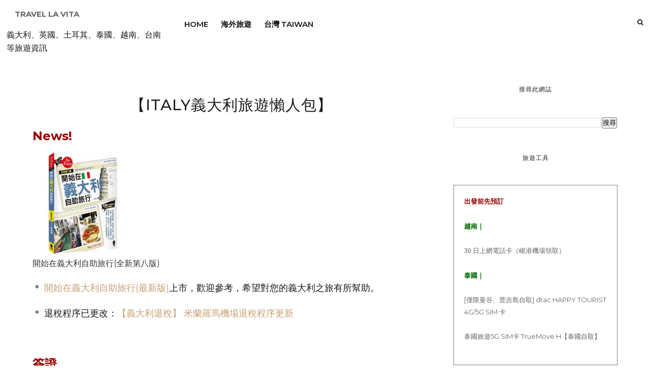

--- FILE ---
content_type: text/html; charset=UTF-8
request_url: https://www.travellavita.com/p/italy.html
body_size: 57964
content:
<!DOCTYPE html>
<html dir='ltr' xmlns='http://www.w3.org/1999/xhtml' xmlns:b='http://www.google.com/2005/gml/b' xmlns:data='http://www.google.com/2005/gml/data' xmlns:expr='http://www.google.com/2005/gml/expr'>
<head>
<link href='https://www.blogger.com/static/v1/widgets/55013136-widget_css_bundle.css' rel='stylesheet' type='text/css'/>
<!-- [ Meta Tag SEO ] -->
<meta charset='utf-8'/>
<meta content='width=device-width, initial-scale=1' name='viewport'/>
<meta content='blogger' name='generator'/>
<meta content='text/html; charset=UTF-8' http-equiv='Content-Type'/>
<link href='http://www.blogger.com/openid-server.g' rel='openid.server'/>
<link href='https://www.travellavita.com/' rel='openid.delegate'/>
<link href='https://www.travellavita.com/p/italy.html' rel='canonical'/>
<title>&#12304;Italy義大利旅遊懶人包&#12305; - Travel La Vita </title>
<meta content='義大利自助旅行資訊
義大利自助旅行總整理
義大利自助' name='description'/>
<meta content='【Italy義大利旅遊懶人包】, Travel La Vita : 【Italy義大利旅遊懶人包】, Travel La Vita ' name='keywords'/>
<link href='https://www.travellavita.com/feeds/posts/default' rel='alternate' title='Travel La Vita  - Atom' type='application/atom+xml'/>
<link href='https://www.travellavita.com/feeds/posts/default?alt=rss' rel='alternate' title='Travel La Vita  - RSS' type='application/rss+xml'/>
<link href='http://www.blogger.com/feeds/3795445490051854246/posts/default' rel='alternate' title='Travel La Vita  - Atom' type='application/atom+xml'/>
<link href='/favicon.ico' rel='icon' type='image/x-icon'/>
<meta content='' name='Author'/>
<meta content='general' name='rating'/>
<meta content='id' name='geo.country'/>
<!-- [ Social Media Meta Tag ] -->
<meta content='Travel La Vita : 【Italy義大利旅遊懶人包】' property='og:title'/>
<meta content='website' property='og:type'/>
<meta content='https://www.travellavita.com/p/italy.html' property='og:url'/>
<meta content='https://www.travellavita.com/favicon.ico' property='og:image'/>
<meta content='義大利自助旅行資訊
義大利自助旅行總整理
義大利自助' property='og:description'/>
<meta content='Travel La Vita ' property='og:site_name'/>
<meta content='en_US' property='og:locale'/>
<meta content='en_GB' property='og:locale:alternate'/>
<meta content='id_ID' property='og:locale:alternate'/>
<meta content='summary' name='twitter:card'/>
<meta content='Travel La Vita : 【Italy義大利旅遊懶人包】' name='twitter:title'/>
<meta content='xxxxx' name='twitter:site'/>
<meta content='xxxxx' name='twitter:creator'/>
<meta content='width=device-width,initial-scale=1,minimum-scale=1,maximum-scale=1' name='viewport'/>
<link href='//maxcdn.bootstrapcdn.com/font-awesome/4.7.0/css/font-awesome.min.css' rel='stylesheet'/>
<link href="//fonts.googleapis.com/css?family=Bad+Script%7CRaleway:400,500,600,700,300%7CLora:400" rel="stylesheet" type="text/css">
<link href='https://fonts.googleapis.com/css?family=Montserrat:400,500,600,700,800,900' rel='stylesheet'/>
<link href='https://fonts.googleapis.com/css?family=Dancing+Script' rel='stylesheet'/>
<link href='//fonts.googleapis.com/css?family=Lato:400|Noto+Sans:400|Playfair+Display:400|Playfair+Display:400|Playfair+Display:400|Playfair+Display:400' id='rst_custom_enqueue_google_font-css' media='all' rel='stylesheet' type='text/css'/>
<style id='page-skin-1' type='text/css'><!--
/*
-----------------------------------------------
Blogger Template Style
Name:     Backpack traveling & Responsive Blogger Template
Designer: ThemeXpose
URL:      http://www.themexpose.com
Version:  Full Version
----------------------------------------------- */
/* Variable definitions
====================
<Variable name="maincolor" description="Main Color" type="color" default="#c69f73"/>
<Variable name="maincolorhover" description="Main Color Hover" type="color" default="#cea525"/>
*/
/* Global reset */
/* Based upon 'reset.css' in the Yahoo! User Interface Library: http://developer.yahoo.com/yui */
*, html, body, div, dl, dt, dd, ul, ol, li, h1, h2, h3, h4, h5, h6, pre, form, label, fieldset, input, p, blockquote, th, td { margin:0; padding:0 }
table { border-collapse:collapse; border-spacing:0 }
fieldset, img { border:0 }
address, caption, cite, code, dfn, em, strong, th, var { font-style:normal; font-weight:normal }
ol, ul, li { list-style:none }
caption, th { text-align:left }
h1, h2, h3, h4, h5, h6 { font-size:100%; font-weight:normal }
q:before, q:after { content:''}
/* Global reset-RESET */
strong { font-weight: bold }
em { font-style: italic }
a img { border:none } /* Gets rid of IE's blue borders */
body#layout {
width: 900px;
}
body#layout .container {
width: 900px;
}
body#layout #header {
margin-bottom: 80px;
clear:both;
}
body#layout #navigation {
height: auto;
margin-bottom: 60px;
margin-top: 30px;
position: relative;
width: 100%;
z-index: 999999;
}
i.fa.fa-angle-left:before {
content: "\f177";
}
i.fa.fa-angle-right:before {
content: "\f178";
}
body#layout .footer-info {
width: 50%;position: relative;}
body#layout .footer-instagram {
width: 100%;
}
body#layout .footer-top { overflow: visible;
}
body#layout .logo-footer{float:left; width:50%;margin:0;padding:0}
body#layout .footer-text-about{float:right; width:40%;margin:0;padding:0}
body#layout .sp_sidebar #main{width:60%}
body#layout #sidebar {
width: 28%;
float: right;
}
body#layout #widget-area .footerwidget {
width:250px;
margin-right: 20px;
}
body#layout #widget-area .widget, body#layout #sidebar .widget {
width:250px;
}
body#layout div.section {
background-color: #f8f8f8;
border: 1px solid #ccc;
font-family: Montserrat;
margin: 0 4px 8px 4px;
overflow: visible;
padding: 16px;
position: relative;
/* padding-top: 41px; */
clear: both;
}
body {
color: #171717;
font-style: normal;
letter-spacing: 0px;
text-transform: none;
background-color:#FFF;
font-family: Montserrat;
font-size: 13px;
font-weight: 400;
line-height: 24px;
}
p {
font-size:16px;
line-height:26px;
}
a {
text-decoration:none;
color:#cea525;
}
a:hover {
}
h1,h2,h3,h4,h5,h6 {
font-family:Montserrat;
}
.featured-area .container {
margin: 0 auto;
padding: 0px 5%;
padding-top: 0px;
padding-right: 5%;
padding-bottom: 0px;
padding-left: 5%;
background-image: url(https://malina.artstudioworks.net/wp-content/themes/malina/images/bg-pattern.png)!important;
background-position: 0 0!important;
background-repeat: repeat!important;
width: 85%;
}
div#header {
width: 25%;
float: left;
margin-right: 2%;
position: relative;
}
div#menu {
width: 58%;
float: left;
margin-right: 2%;
position: relative;
}
div#Hello {
padding-top: 30px;
}
.container.sp_sidebar {
overflow:hidden;
}
h1.logo_h.logo_h__txt {
font-size: 15px;
padding: 16px;
display: flex;
align-items: center;
font-family: 'Montserrat';
font-weight: bold;
text-transform: uppercase;
}
a.destination div {
margin-left: 5px;
line-height: 18px;
float: right;
}
#main {
width:100%;
}
img#Header1_headerimg {
height: 70px;
width: 100%;
}
.homepage-carousel a.slick-slide {
margin: 5px;
}
.container.sp_sidebar #main {
float: left;
width: 68%;
padding-right: 4%;
}
#sidebar {
width:28%;
float:right;
}
/********************************/
/*** Navigation ***/
/********************************/
#navigation {
background:#171717;
height:60px;
z-index:999;
width:100%;
-webkit-backface-visibility: hidden;
}
.slicknav_menu {
display:none;
}
#navigation .container {
position:relative;
}
.menu li {
display:inline-block;
position:relative;
padding: 15px 20px;
}
.menu li a {
font-weight:400;
line-height:48px;
text-transform:uppercase;
display:inline-block;
-o-transition:.3s;
-ms-transition:.3s;
-moz-transition:.3s;
-webkit-transition:.3s;
color: #282828;
font-size: 13px;
text-transform: uppercase;
white-space: nowrap;
line-height: 18px;
font-family: Montserrat;
}
ul.sub-menu li:after {
content: "|";
padding-left: 10px;
color: #565656;
display: none;
}
/*** DROPDOWN ***/
.menu .sub-menu,
.menu .children {
background-color: #171717;
display: none;
padding: 0;
position: absolute;
margin-top:15px;
left: 0;
z-index: 99999;
}
ul.menu ul a,
.menu ul ul a {
color: #999;
margin: 0;
padding: 6px 10px 7px 10px;
min-width: 160px;
line-height:20px;
-o-transition:.25s;
-ms-transition:.25s;
-moz-transition:.25s;
-webkit-transition:.25s;
transition:.25s;
}
ul.menu ul li,
.menu ul ul li {
padding-right:0;
margin-right:0;
padding: 8px;
}
ul.menu ul a:hover,
.menu ul ul a:hover {
color: #fff;
background:#333;
}
ul.menu li:hover > ul,
.menu ul li:hover > ul {
display: block;
}
.menu .sub-menu ul,
.menu .children ul {
left: 100%;
top: 0;
}
/** Search **/
.pi-navigation .search-box {
/* top: 50%;
right: -12px;
-webkit-transform: translateY(-50%);
-moz-transform: translateY(-50%);
-ms-transform: translateY(-50%);
-o-transform: translateY(-50%);
transform: translateY(-50%);*/
}
.pi-navigation .search-box input {
position: absolute;
height: 40px;
line-height: 40px;
background-color: #fff;
border: 1px solid #eee;
top: 8px;
right: 37px;
width: 50%;
opacity: 0;
visibility: hidden;
-webkit-transition: all 0.3s ease;
-moz-transition: all 0.3s ease;
-ms-transition: all 0.3s ease;
-o-transition: all 0.3s ease;
transition: all 0.3s ease;
}
.pi-navigation .search-box input.fadein {
width: 200px;
opacity: 1;
visibility: visible;
}
*/.pi-navigation .search-box .icon-search {
display: block;
width: 40px;
height: 20px;
text-align: center;
cursor: pointer;
color: #aaa;
right: 15px;
top: 50%;
-webkit-transform: translateY(-50%);
-moz-transform: translateY(-50%);
-ms-transform: translateY(-50%);
-o-transform: translateY(-50%);
transform: translateY(-50%);
-webkit-transition: all 0.3s ease;
-moz-transition: all 0.3s ease;
-ms-transition: all 0.3s ease;
-o-transition: all 0.3s ease;
transition: all 0.3s ease;
}*/
.pi-navigation .search-box .icon-search .fa {
line-height: 18px;
}
.pi-navigation .search-box .icon-search.active, .pi-navigation .search-box .icon-search:hover {
color: #f09a75;
}
.pi-navigation .search-box .icon-search:before {
content: &#39;&#39;;
display: block;
position: absolute;
border-left: 1px solid #999;
height: 16px;
width: 0;
margin: auto;
top: 0;
bottom: 0;
left: 0;
}
.zoom-icon .fa-search {
display: block;
font-size: 3em;
height: 50px;
left: 50%;
margin: -20px 0 0 -20px;
position: absolute;
top: 50%;
width: 50px;
}
.search-box input {
display: none;
}
.search-box .icon-search.active+form input{
display: block!important;
}
.search-box {
height: 50px;
line-height: 50px;
margin-left: 10px;
}
span.icon-search {
margin-left: 10px;
}
div#navigation-wrapper {
float: left;
}
nav.pi-navigation {
float: right;
line-height: 55px;
margin-top: 18px;
}
/*** Top Social ***/
#top-social {
text-align: center;
}
#top-social a i {
font-size: 11px;
padding-right: 7px;
line-height:48px;
color:#858585;
-webkit-transition: all 0.2s linear;
-moz-transition: all 0.2s linear;
-ms-transition: all 0.2s linear;
-o-transition: all 0.2s linear;
transition: all 0.2s linear;
}
div#top-social a {
padding-left: 50px;
}
div#top-social a:first-child {
padding-left: 0;
}
div#top-social {
color: #858585;
font-size: 11px;
text-transform: uppercase;
letter-spacing: 1px;
font-family: Montserrat;
}
/********************************/
/*** Header ***/
/********************************/
#logo {
text-align: center;
padding: 10px 0;
}
ul.site-social-networks a:hover {
color: #cea525;
}
/********************************/
/*** Grid Item ***/
/********************************/
/* grid title */
.sp-grid-title {
margin-bottom:45px;
text-align:center;
}
.sp-grid-title h3 {
font-size: 26px;
font-weight: 400;
text-transform: uppercase;
letter-spacing:4px;
margin-bottom:4px;
}
.sp-grid-title .sub-title {
font-size: 18px;
font-style: italic;
color: #999;
}
.sp-grid li {
display: inline-block;
vertical-align: top;
width: 300px;
margin-right: 16px;
margin-bottom: 45px;
}
.container.sp_sidebar .sp-grid li {
width:315px;
}
.container.sp_sidebar .sp-grid li:nth-child(3n+3) {
margin-right:16px;
}
.container.sp_sidebar .sp-grid li:nth-child(2n+2) {
margin-right:0;
}
.sp-grid li:nth-child(3n+3) {
margin-right:0;
}
.sp-grid li .item img {
width:100%;
height:auto;
margin-bottom:10px;
}
.sp-grid li .item .cat {
font-size: 11px;
font-weight: 700;
letter-spacing: 1px;
text-transform: uppercase;
font-family: "Montserrat";
margin-bottom:7px;
display:block;
}
.sp-grid li .item .cat a:hover {
text-decoration:underline;
}
.sp-grid li .item h2 {
margin-bottom:8px;
}
.sp-grid li .item h2 a {
font-size: 15px;
color: #000000;
text-transform: uppercase;
letter-spacing: 1px;
font-weight: 700;
-o-transition:.3s;
-ms-transition:.3s;
-moz-transition:.3s;
-webkit-transition:.3s;
}
.sp-grid li .item h2 a:hover {
opacity:.5;
}
.sp-grid li .item p {
margin-bottom:6px;
}
.sp-grid li .item .date {
font-size: 13px;
color: #999;
letter-spacing: 1px;
font-style: italic;
}
/********************************/
/*** Additional css ***/
/********************************/
.container.sp_sidebar {
width: 90%;
}
.menu-mobile {
display: none;
}
#menu ul li ul#sub-menu li a {/* display: block; */max-width: 100%;padding-right: 0!important;margin: 0;}
/********************************/
/*** Post ***/
/********************************/
.post {
margin-bottom:60px;
}
.single .post {
margin-bottom:70px;
}
/*** Post Header ***/
.post-header {
margin-bottom:20px;
text-align:center;
margin-top: 20px;
}
.post-header .cat a {
font-size: 22px;
font-weight: 400;
font-style: normal;
line-height: 1.25;
letter-spacing: 0px;
text-transform: none;
color: #aaa;
font-family: "Montserrat";
}
.post-header .cat a:hover {
text-decoration:underline;
}
.post-header h1, .post-header h2 { margin-bottom:20px; }
.post-header h1 a, .post-header h2 a, .post-header h1 {
font-style: normal;
line-height: 1.25;
padding: 0;
margin: 0 0 20px;
font-weight: 400;
font-family: "Montserrat";
font-size: 28px;
line-height: 30px;
color: #000;
font-size: 28px;
line-height: 30px;
}
.post-header h2 a:hover {
opacity:.50;
}
.post-header .date {
text-transform: uppercase;
letter-spacing: 1px;
color: #aaa;
margin-right: 5px;
font-size: 11px;
font-family: "Montserrat";
}
/*** Post image ***/
.post-image img {
max-width:100%;
height:auto;
}
.post-image.audio iframe {
height:166px;
}
.container.sp_sidebar .post-image.audio iframe {
width:650px;
height:auto;
}
/*** Post Entry ***/
.post-entry {
text-align: justify;
margin-top: 30px;
}
.post-entry img {
max-width:100%;
height:auto;
}
.post-entry p {
margin-bottom:20px;
text-align: justify;
text-align: center;
}
.post-entry a.more-link {
margin-top: 40px;
border-radius: 1px;
text-transform: uppercase;
line-height: 1.75;
color: #171717;
letter-spacing: 2px;
font-size: 10px;
padding: 0 15px;
font-family: "Montserrat";
line-height: 38px;
display: inline-block;
text-transform: uppercase;
background: transparent;
-webkit-transition: all 0.3s ease-in-out 0s;
-o-transition: all 0.3s ease-in-out 0s;
transition: all 0.3s ease-in-out 0s;
}
.post-entry a:hover {
color: #cea525;
}
.post-entry p, .post-entry h1, .post-entry h2, .post-entry h3, .post-entry h4, .post-entry h5, .post-entry h6, .post-entry hr {
margin-bottom:20px;
}
.post-entry h1, .post-entry h2, .post-entry h3, .post-entry h4, .post-entry h5, .post-entry h6 {
color:#000;
font-weight:700;
}
.post-entry h1 {
font-size:30px;
}
.post-entry h2 {
font-size:27px;
}
.post-entry h3 {
font-size:24px;
}
.post-entry h4 {
font-size:20px;
}
.post-entry h5 {
font-size:18px;
}
.post-entry h6 {
font-size:16px;
}
.post-entry hr {
border:0;
height:0;
border-bottom:1px solid #e5e5e5;
clear:both;
}
.post-entry blockquote p {
border-left:3px solid #cea525;
color:#999;
padding:0 18px;
font-family:"Montserrat";
font-size:18px;
line-height:28px;
font-style:italic;
}
.post-entry ul, .post-entry ol {
padding-left:45px;
margin-bottom:20px;
}
.post-entry ul li {
margin-bottom:12px;
list-style:square;
}
.post-entry ol li {
margin-bottom:12px;
list-style:decimal;
}
.sticky.post .post-header { border:1px dashed #ddd; padding:20px 0; }
.bypostauthor  {}
.post-entry table { width:100%; margin-bottom:22px; border-collapse:collapse }
.post-entry td, .post-entry th { padding: 12px; border-bottom: 1px #e5e5e5 solid; }
.post-entry th { font-weight:bold; font-size:14px; background:#f5f5f5;}
.post-entry tr:hover {
background:#f9f9f9;
}
/*** Post Share ***/
.post-share {
text-align:center;
margin-top:40px;
margin-bottom:100px;
background:url(//1.bp.blogspot.com/-RaxSFprHuWw/U-eh4Hd6OgI/AAAAAAAAAP0/sijBcrNVTjo/line.gif) repeat-x center center;
}
.post-share a {
display:inline-block;
}
.share-box {
width:55px;
height:42px;
background:#fff;
border:1px solid #e5e5e5;
display:inline-block;
line-height:42px;
margin:0 10px;
-o-transition:.3s;
-ms-transition:.3s;
-moz-transition:.3s;
-webkit-transition:.3s;
}
.share-box i {
font-size:14px;
}
.share-box:hover {
background:#171717;
border:1px solid #171717;
}
/*** Post author ***/
.post-author {
margin-bottom:80px;
margin-top:70px;
overflow:hidden;
border-bottom: 1px solid rgba(34,34,34,0.1);
padding-bottom: 40px;
margin-bottom: 40px;
}
.author-img {
float:left;
margin-right:30px;
}
div#author-social a {
color: #222;
margin-right: 11px;
}
.author-content h5 a {
font-size:14px;
letter-spacing:2px;
text-transform:uppercase;
margin-bottom:8px;
color:#000;
display:block;
}
.author-content p {
margin-bottom:8px;
color: #464646;
font-size: 13px;
line-height: 22px;
font-family: "Montserrat";
font-size: 13px;
font-weight: 400;
}
.author-content .author-social {
font-size:14px;
color:#bbb;
margin-right:8px;
}
/*** Post related ***/
.post-related {
overflow:hidden;
margin-bottom:80px;
margin-top:70px;
}
.post-box { text-align:center; }
.post-box-title {
padding-bottom: 3px;
display: inline-block;
margin-top: 0;
font-style: normal;
margin-bottom: 20px;
color: #282828;
font-size: 16px;
text-transform: uppercase;
font-family: "Montserrat";
margin: 0 0 30px 0;
font-weight: 400;
line-height: 22px;
letter-spacing: 1px;
position: relative;
text-align: center;
border-bottom: 1px solid #282828;
display: inline-block;
padding-bottom: 10px;
}
.item-related {
width:292px;
float:left;
}
.item-related:last-child { margin-right:0;}
.container.sp_sidebar .item-related{
width:212px;
position: relative;
}
.container.sp_sidebar .item-related:last-child {
margin-right:0;
}
.item-related img {
margin-bottom:6px;
width:100%;
height:auto;
}
.item-related h3 a {
font-size: 12px;
text-transform: uppercase;
letter-spacing: 2px;
color: #000;
display: block;
font-weight: bold;
color: #FFF;
position: absolute;
bottom: 11px;
font-weight: 500;
width: 78%;
min-height: 42px;
padding: 10px 20px;
background-color: rgba(0, 0, 0, 0.43);
}
.item-related h3 a:hover {
text-decoration:underline;
}
.item-related span.date {
font-size:10px;
font-family:"Montserrat";
text-transform:uppercase;
font-style:italic;
color:#999;
}
/** Post tags ***/
.post-tags {
margin-top:30px;
margin-bottom:50px;
}
.post-tags a {
font-family:"Montserrat";
font-size:11px;
letter-spacing:2px;
text-transform:uppercase;
background:#f2f2f2;
color:#666;
padding:7px 10px 8px;
margin-right:6px;
border-radius:2px;
margin-bottom:5px;
display:inline-block;
}
.post-tags a:hover {
background:#333;
color:#fff;
text-decoration:none;
}
/*** Post Pagination ***/
.post-pagination {
overflow:hidden;
}
.post-pagination .prev-post {
float:left;
width:470px;
}
.post-pagination .next-post {
float:right;
text-align:right;
width:470px;
}
.container.sp_sidebar .post-pagination .prev-post, .container.sp_sidebar .post-pagination .next-post {
width:325px;
}
.post-pagination span {
color:#999;
font-size:16px;
font-style:italic;
letter-spacing:1px;
}
.post-pagination .arrow {
font-size:64px;
color:#ddd;
line-height:64px;
}
.post-pagination .prev-post .arrow {
float:left;
margin-right:18px;
}
.post-pagination .next-post .arrow {
float:right;
margin-left:18px;
}
.pagi-text {
margin-top:11px;
}
.post-pagination h5 {
text-transform:uppercase;
letter-spacing:2px;
font-size:14px;
}
.post-pagination a {
color:#999;
}
.post-pagination a:hover > .arrow, .post-pagination a:hover > .pagi-text span, .post-pagination a:hover {
color:#000;
}
.site-social-networks.show-title li {
text-align: center;
width: 31.9%;
border: 1px solid #eee;
}
.site-social-networks li {
display: inline-block;
padding: 0;
}
.site-social-networks li:last-child{border-bottom: 1px solid #eee !important;}
.site-social-networks.show-title a {
margin: 20px auto 0 auto;
text-transform: uppercase;
font-size: 10px;
}
.site-social-networks li:last-child {
padding-bottom: 7px!important;
}
.site-social-networks li {
margin-bottom: 3px!important;
padding-bottom: 7px;
}
.site-social-networks.show-title i {
display: block;
margin: 0 auto 10px auto;
}
.site-social-networks.style-default i {
width: 32px;
height: 32px;
margin: 10px auto 0;
line-height: 32px;
text-align: center;
font-size: 20px;
color: #c69f73;
}
/********************************/
/*** Pagination ***/
/********************************/
.pagination {
margin-bottom:60px;
overflow:hidden;
}
.pagination a {
color:#999;
letter-spacing:3px;
text-transform:uppercase;
font-size:12px;
}
.pagination a:hover {
text-decoration:none;
color:#000;
}
.pagination .newer {
float:left;
}
.pagination .older {
float:right;
}
/********************************/
/*** Footer Social ***/
/********************************/
#footer-social {
background:#f2f2f2;
padding:40px 0;
text-align:center;
}
#footer-social a {
margin:0 15px;
color:#999;
font-family:"Montserrat";
font-size:11px;
text-transform:uppercase;
font-weight:700;
letter-spacing:1px;
}
#footer-social a:first-child {
margin-left:0;
}
#footer-social a:last-child {
margin-right:0;
}
#footer-social a i {
height:28px;
width:28px;
text-align:center;
line-height:28px;
background:#666;
color:#fff;
border-radius:50%;
margin-right:5px;
font-size:14px;
}
#footer-social a:hover {
text-decoration:none;
color:#000;
}
#footer-social a:hover > i {
background:#000;
}
/********************************/
/*** Footer logo ***/
/********************************/
#footer-logo {
background:#111;
padding:60px 0;
text-align:center;
}
#footer-logo img {
margin-bottom:15px;
}
#footer-logo p {
color:#777;
font-size:15px;
margin-bottom:0;
font-style:italic;
}
#footer-logo p i {
color:#646464;
font-size:14px;
margin:0 5px 0 7px;
}
.share-box:hover > i {
color: #fff;
}
/********************************/
/*** Footer Copyright ***/
/********************************/
#footer-copyright {
color: #999999;
font-size: 12px;
padding: 100px 0;
font-family: "Montserrat";
text-transform: uppercase;
letter-spacing: 1px;
}
#footer-copyright p {
font-size:12px;
color: #999999;
text-align: center;
margin-top: 6px;
}
.logo-footer ul .smg-label {
display: none;
}
.logo-footer ul a {
margin-right:12px;
color: #313131;
font-size: 16px;
}
.logo-footer #logo {
text-align: left;
padding: 50px 0 20px;
}
#footer-copyright .to-top {
float:right;
margin-top:6px;
font-size:12px;
text-transform:uppercase;
letter-spacing:1px;
color: #999999;
margin-right: 17px;
}
#footer-copyright .to-top i {
font-size:14px;
margin-left:3px;
}
#footer-copyright .to-top:hover {
text-decoration:none;
}
div#author-social a {
margin-right: 5px;
color: #777;
}
div#author-social .smg-label {
display: none;
}
/********************************/
/*** Widget Area ***/
/********************************/
#widget-area {
overflow:hidden;
margin-bottom:60px;
border-top:1px solid #e5e5e5;
padding-top:60px;
}
#widget-area .footerwidget {
float:left;
}
#widget-area .widget, #sidebar .widget {
float: left;
width: 100%;
}
#widget-area #container3 {
margin-right:0px;
}
#sidebar .widget {
width: 100%;
margin-right: 0;
float: none;
margin-bottom: 50px;
}
div#sidebar h2 span {
border-color: #707070;
background: none;
padding-top: 0;
}
#sidebar img {
max-width:320px;
}
#sidebar iframe {
max-width:300px;
}
.widget-title, #sidebar .widget h2{
margin: 0 0 30px 0;
padding: 0;
color: #000000;
font-size: 12px;
text-align: center;
font-weight: 400;
line-height: 16px;
position: relative;
font-family: "Montserrat";
letter-spacing: 1px;
text-transform: uppercase;
padding-top: 0;
padding-bottom: 15px;
}
.footerwidget .widget h2 {
display: block;
position: relative;
text-align: center;
}
.footerwidget .widget h2:before {
content: "";
width: 100%;
height: 1px;
top: 49%;
border-bottom: 1px dashed #E6E6E6;
position: absolute;
left: 0;
}
.footerwidget .widget h2 span{
font-family: "Montserrat";
font-size: 12px;
text-transform: uppercase;
letter-spacing: 2px;
color: #252525;
line-height: 27px;
padding: 0 10px;
border: 1px dashed #E6E6E6;
display: inline-block;
margin: 0;
background: #ffffff;
position: relative;
}
/* Label */
.cloud-label-widget-content {display:inline-block;text-align:left;}
.cloud-label-widget-content .label-size{display:inline-block;float:left;font-size:11px;line-height:normal;margin:0 5px 5px 0;opacity:1}
.cloud-label-widget-content .label-size a{  background: #fff;
color: #cea525;
float: left;
border: 1px solid #eee;
font-family: "Montserrat";
line-height: 100%;
margin: 0;
padding: 8px 10px;
text-transform: uppercase;
transition: all .6s;}
#sidebar .widget-title, #sidebar .widget h2, #widget-area .widget h2 {
margin-bottom:30px;
}
#sidebar .widget ul li {
margin-bottom:7px;
padding-bottom:7px;
}
#sidebar .widget ul li:last-child {
margin-bottom:0;
padding-bottom:0;
border-bottom:none;
}
.PageList h2 {
display: none;
}
/*** Search widget ***/
/** Instagram widget support **/
.instag ul.thumbnails > li {
width:32% !important;
}
.instag ul.thumbnails > li img:hover {
opacity:.8;
}
.instag ul li {
margin:0;
padding-bottom:0;
border-bottom:none;
}
.pllexislider ul li {
margin:0;
padding-bottom:0;
border-bottom:none;
}
/*** Tagcloud widget ***/
.widget .tagcloud a {
font-family:"Montserrat";
font-size:10px;
letter-spacing:1px;
text-transform:uppercase;
background:#f2f2f2;
color:#666;
padding:6px 8px 7px;
margin-right:5px;
margin-bottom:8px;
display:inline-block;
border-radius:2px;
}
.widget .tagcloud a:hover {
background:#333;
color:#fff;
}
footer#footer-copyright a {
color: #c69f73;
}
/*** Calender widget ***/
#wp-calendar {width: 100%; }
#wp-calendar caption { text-align: right; color: #777; font-size: 12px; margin-top: 10px; margin-bottom: 15px; }
#wp-calendar thead { font-size: 12px;  }
#wp-calendar thead th { padding-bottom: 10px; }
#wp-calendar tbody { color: #aaa; }
#wp-calendar tbody td { background: #f5f5f5; border: 1px solid #fff; text-align: center; padding:8px;}
#wp-calendar tbody td a { font-weight:700; color:#222; }
#wp-calendar tbody td:hover { background: #fff; }
#wp-calendar tbody .pad { background: none; }
#wp-calendar tfoot #next { font-size: 10px; text-transform: uppercase; text-align: right; }
#wp-calendar tfoot #prev { font-size: 10px; text-transform: uppercase; padding-top: 10px; }
#wp-calendar thead th { padding-bottom: 10px; text-align: center; }
/** WIDGET ITEMS **/
.widget ul.side-newsfeed li {
list-style-type:none;
margin-bottom:17px;
padding-bottom:13px;
margin-left:0;
}
.widget ul.side-newsfeed li:last-child {
margin-bottom:0;
padding-bottom:0;
}
.widget ul.side-newsfeed li .side-item {
overflow:hidden;
}
.widget ul.side-newsfeed li .side-item .side-image {
float:left;
margin-right:14px;
}
.widget ul.side-newsfeed li .side-item .side-image img {
width:130px;
height:auto;
}
.widget ul.side-newsfeed li .side-item .side-item-text {
overflow:hidden;
}
.widget ul.side-newsfeed li .side-item .side-item-text h4 a {
margin-bottom:1px;
color:#333;
display:block;
font-size:14px;
}
.widget ul.side-newsfeed li .side-item .side-item-text .side-item-meta {
font-size:10px;
letter-spacing:1px;
color:#999;
font-style:italic;
font-family:"Montserrat";
}
/** Social Widget **/
.widget-social {
text-align:center;
}
.widget-social a:first-child {
margin-left:0;
}
.widget-social a:last-child {
margin-right:0;
}
.widget-social a i {
height:28px;
width:28px;
text-align:center;
line-height:28px;
background:#666;
color:#fff;
border-radius:50%;
margin:0 2px;
font-size:14px;
}
.widget-social a:hover {
text-decoration:none;
color:#000;
}
.widget-social a:hover > i {
background:#000;
}
/*******************************
*** COMMENTS
*******************************/
.post-comments {
margin-bottom:70px;
margin-top:70px;
}
.comments {
margin-bottom:40px;
}
.comment {
border-bottom:1px dotted #eee;
margin-top:20px;
margin-bottom:34px;
padding-bottom:40px;
}
.comment .avatar-image-container {
float:left;
}
.comment .avatar-image-container img {
border-radius:50%;
width:50px;
height:50px;
max-width:50px;
max-height:50px;
}
.comments .comment-block {
margin-left: 80px;
position: relative;
}
.comment-replies {
margin-left: 40px;
margin-top: 20px;
}
.comments .avatar-image-container {
float: left;
max-height: 50px;
overflow: hidden;
width: 50px;
}
.comment-replies .comment {
border:none;
margin-bottom:0px;
padding-bottom:0px;
}
.thecomment .comment-text {
overflow:hidden;
}
.thecomment .comment-text span.author, cite.user > a {
display:block;
font-size:14px;
text-transform:uppercase;
letter-spacing:2px;
margin-bottom:6px;
color:#333;
font-family:"Montserrat";
}
.thecomment .comment-text span.author a:hover {
text-decoration:underline;
}
span.datetime {
font-size:14px;
color:#999;
font-style:italic;
display:block;
margin-bottom:10px;
}
.thecomment .comment-text em {
font-size:13px;
margin-bottom:-14px;
display:block;
color:orange;
letter-spacing:1px;
}
.thecomment .comment-text em i {
font-size:14px;
color:#f3bd00;
}
.comment-actions a {
float:right;
font-size:11px;
background-color:#aaa;
color:#FFF;
padding:3px 6px 5px 6px;
border-radius:2px;
margin-left:7px;
font-family:"Montserrat";
-o-transition:.3s;
-ms-transition:.3s;
-moz-transition:.3s;
-webkit-transition:.3s;
transition:.3s;
}
.continue a {
float:left;
margin-bottom:20px;
font-size:11px;
background-color:#aaa;
color:#FFF;
padding:3px 6px 5px 6px;
border-radius:2px;
margin-left:7px;
font-family:"Montserrat";
-o-transition:.3s;
-ms-transition:.3s;
-moz-transition:.3s;
-webkit-transition:.3s;
transition:.3s;
}
.loadmore a {
font-size:11px;
background-color:#aaa;
color:#FFF;
padding:3px 6px 5px 6px;
border-radius:2px;
margin-left:7px;
font-family:"Montserrat";
-o-transition:.3s;
-ms-transition:.3s;
-moz-transition:.3s;
-webkit-transition:.3s;
transition:.3s;
}
.post-comments span.reply a.comment-edit-link {
background:#c5c5c5;
}
.post-comments span.reply a:hover {
opacity:.8;
}
ul.children { margin: 0 0 0 55px; }
ul.children li.thecomment { margin:0 0 8px 0; }
/** Reply **/
#respond {
margin-bottom:20px;
overflow:hidden;
}
#respond  h3 {
font-size:14px;
color:#999;
font-weight:400;
margin-bottom:30px;
font-family:"Montserrat";
letter-spacing:2px;
text-transform:uppercase;
}
#respond h3 a {
color:#000;
display:inline-block;
}
#respond h3 small a {
text-transform:uppercase;
font-size:11px;
background:#333;
color:#FFF;
padding:4px 6px 5px;
border-radius:3px;
margin-left:7px;
letter-spacing:1px;
-o-transition:.3s;
-ms-transition:.3s;
-moz-transition:.3s;
-webkit-transition:.3s;
transition:.3s;
}
#respond h3 small a:hover {
opacity:.8;
}
#respond label {
color:#888;
width:80px;
font-size:14px;
display:inline-block;
font-weight:300;
}
#respond input {
padding:8px 10px;
border:1px solid #DDD;
margin-right:10px;
border-radius: 3px;
color:#999;
margin-bottom:15px;
font-size:11px;
width:250px;
font-family:"Georgia";
}
#respond input:focus {outline:none;}
#respond .comment-form-url {
margin-bottom:10px;
}
#respond textarea {
padding:14px;
border:1px solid #DDD;
border-radius: 3px;
width:95%;
height:120px;
font-size:13px;
color:#777;
margin-bottom:14px;
line-height:20px;
font-family:"Georgia";
}
#respond textarea:focus {outline:none;}
#respond #submit {
font-family:"Lato";
text-transform:uppercase;
letter-spacing:2px;
background:#eee;
border-radius:0;
font-size:11px;
color:#666;
padding:12px 19px 14px;
margin-top:6px;
display:inline-block;
border:none;
-o-transition:.3s;
-ms-transition:.3s;
-moz-transition:.3s;
-webkit-transition:.3s;
transition:.3s;
cursor:pointer;
border-radius:30px;
width:auto;
}
#respond #submit:hover {
background:#333;
color:#FFF;
}
.bottom-blog {
display: inline-block;
width: 100%;
border-bottom: 1px solid #cccccc;
border-top: 1px solid #cccccc;
padding: 13px 0;
margin-top: 30px;
}
.blog-date li{
display: inline-block;
color: #999999;
font-size: 12px;
letter-spacing: 1px;
text-transform: uppercase;
float: left;
font-family: "Montserrat";
}
.blog-date li a{
color: #5d5d5d
}
.blog-date li .fa{
font-size: 16px;
color: #c69f73;
margin-right: 10px;
vertical-align: middle;
}
.group-share li{
display: inline-block;
}
.group-share li a{
display: inline-block;
transition: all 0.4s ease-in-out 0s;
-webkit-transition: all 0.4s ease-in-out 0s;
-moz-transition: all 0.4s ease-in-out 0s;
display: inline-block;
font-size: 14px;
margin: 0 0 0 10px;
color: #c69f73;
}
ul.group-share.pull-right {
float: none;
}
ul.blog-date.pull-left.ccc {
float: right;
}
li.blog-dates  {
display: inline-block;
color: #999999;
font-size: 12px;
letter-spacing: 1px;
text-transform: uppercase;
font-family: "Montserrat";
}
.separator a {
margin-left: 0px!important;
}
.post-header .bg-category{
width: 100%;
overflow: hidden;
text-align: center;
height: auto;
line-height: 12px;
}
.post-header .bg-category .category-name{
font-size: 18px;
font-family: 'Dancing Script';
text-transform: none;
color: #ce8460;
}
.post-header .category-name{
height: auto;
color: #c69f73;
font-size: 12px;
text-transform: uppercase;
font-weight: 400;
letter-spacing: 1px;
line-height: 16px;
font-family: lato;
position: relative;
padding-bottom: 2px;
display: inline-block;
margin-bottom: 21px;
}
.post-header .category-name:after{
content: "";
width: 100%;
height: 1px;
position: absolute;
top: 100%;
left: 0;
right: 0;
margin: 0px auto;
}
.post-header .category-name a{
color: #ce8460;
font-size: 20px;
text-transform: capitalize;
font-weight: 400;
letter-spacing: 1px;
line-height: 16px;
font-family: 'Dancing Script', cursive;
position: relative;
padding-bottom: 2px;
display: inline-block;
}
.post-header .category-name span{
position: relative;
display: inline-block;
height: auto;
line-height: 10px;
}
/********************************/
/*** Archive ***/
/********************************/
.archive-box {
background:#f4f4f4;
padding:22px 0 24px;
text-align:center;
margin-bottom:70px;
margin-top:-70px;
border-bottom:1px solid #eee;
}
.archive-box span {
font-size:14px;
font-style:italic;
letter-spacing:1px;
color:#999;
}
.archive-box h1 {
font-size:26px;
letter-spacing:4px;
text-transform:uppercase;
}
.nothing {
margin-bottom:90px;
text-align:center;
}
/* =WordPress Core
-------------------------------------------------------------- */
.alignnone {
margin: 5px 20px 20px 0;
}
.aligncenter,
div.aligncenter {
display: block;
margin: 5px auto 5px auto;
}
.alignright {
float:right;
margin: 5px 0 20px 20px;
}
.alignleft {
float: left;
margin: 5px 20px 20px 0;
}
.aligncenter {
display: block;
margin: 5px auto 5px auto;
}
a img.alignright {
float: right;
margin: 5px 0 20px 20px;
}
a img.alignnone {
margin: 5px 20px 20px 0;
}
a img.alignleft {
float: left;
margin: 5px 20px 20px 0;
}
a img.aligncenter {
display: block;
margin-left: auto;
margin-right: auto
}
div#footer-instagram h2 {
display: none;
}
.wp-caption {
background: #fff;
border: 1px solid #f0f0f0;
max-width: 96%; /* Image does not overflow the content area */
padding: 5px 3px 10px;
text-align: center;
font-family:"Open Sans";
}
.wp-caption.alignnone {
margin: 5px 20px 20px 0;
}
.wp-caption.alignleft {
margin: 5px 20px 20px 0;
}
.wp-caption.alignright {
margin: 5px 0 20px 20px;
}
.wp-caption img {
border: 0 none;
height: auto;
margin: 0;
max-width: 98.5%;
padding: 0;
width: auto;
}
.wp-caption p.wp-caption-text {
font-size: 11px;
line-height: 17px;
margin: 0;
padding: 0 4px 5px;
}
/*** Custom WordPress gallery style ***/
.gallery .gallery-caption{
font-size:12px;
color:#888;
font-family:"Open Sans";
}
.gallery .gallery-icon img{
border-radius:2px;
border:1px solid #eee !important;
padding:7px;
}
.gallery .gallery-icon img:hover {
border:1px solid #ccc !important;
}
.single-sharing-btns a {
color: #cea525;
}
/*** Contact Form 7 ***/
/*********************************************************/
.wpcf7 input {
width:266px;
}
div.wpcf7 {
overflow:hidden;
margin-top:40px;
}
.wpcf7 p.sp_input {
float:left;
margin-right:19px;
}
.wpcf7 p.sp_message {
clear:both;
}
.wpcf7 input, .wpcf7 textarea {
padding:8px;
border:1px solid #DDD;
margin-right:10px;
-webkit-border-radius: 5px;-moz-border-radius: 5px;border-radius: 5px;
color:#777;
font-size:12px;
margin-top:6px;
margin-bottom:6px;
}
.wpcf7 textarea {
width:95%;
}
.wpcf7 .wpcf7-submit {
background:#171717;
-webkit-border-radius: 20px;-moz-border-radius: 20px;border-radius:20px;
padding:12px 24px;
color:#FFF;
letter-spacing:3px;
font-size:11px;
text-transform:uppercase;
cursor:pointer;
-o-transition:.3s;
-ms-transition:.3s;
-moz-transition:.3s;
-webkit-transition:.3s;
transition:.3s;
display:block;
border:none;
width:auto;
}
.wpcf7 .wpcf7-submit:hover {
background:#777;
}
.post-entry.inside a{
color: #c69f73;
}
.post-entry.inside a:hover{
color: #cea525;
}
/*** 404 ***/
.error-404 {
margin-bottom:105px;
text-align:center;
}
.error-404 h1 {
font-size:190px;
font-weight:700;
margin-bottom:-25px;
}
.error-404 p {
color:#999;
font-size:18px;
font-style:italic;
}
.author-content {
margin-left: 130px;
}
img#Header1_headerimg {
height: auto;
width: auto;
}
#navigation { background:#fff; }
.menu li a { color:#282828; }
.menu li a:hover {  color:#999999; }
.menu .sub-menu, .menu .children { background: #f6f6f6; }
ul.menu ul a, .menu ul ul a {color:#999999; }
ul.menu ul a:hover, .menu ul ul a:hover { color: #ffffff; background:#333333; }
#top-social a i { color:#858585; }
#top-social a:hover i { color:#c69f73 }
.widget-title , #sidebar .widget h2, #widget-area .widget h2 { color:#222; }
#sidebar .widget-title, #sidebar .widget h2, #widget-area .widget h2 { background:; color:; }
#footer-social  { background:#f2f2f2; }
#footer-logo { background:#171717; }
#footer-logo p { color:#EFEFEF; }
#footer-copyright { background:#1d1f20; }
#footer-copyright p { color:#999999; }
a, #footer-logo p i { color:#646464; }
.post-entry blockquote p { border-left:3px solid #cea525; }
#main .widget {
width: 100%;
}
#navigation .widget ul li {
border:none;
margin-bottom:0px;
}
#navigation .widget a:hover {
text-decoration: none;
}
#widget-area #container3 .widget {
margin-right: 0;
}
.container.sp_sidebar {
overflow: hidden;
margin: 40px auto 0;
}
.pagination .older {
float: right;
position: relative;
text-align: right;
}
.pagination .newer {
float: left;
position: relative;
text-align: left;
}
.post-nav-icon {
position: absolute;
top: 7px;
width: 32px;
height: 32px;
text-align: center;
line-height: 32px;
background-color:#000;
border-radius: 32px;
color:  #c69f73;
letter-spacing: 0;
}
.older .post-nav-icon{
right:0;
}
.newer .post-nav-icon{
left:0;
}
.older .pager-heading {
margin-bottom: 5px;
color:#aaa;
margin-right: 42px;
}
.older .pager-title {
font-size: 150%;
display: block;
line-height: 1.3;
white-space: normal;
text-overflow: ellipsis;
overflow: hidden;
color:#c69f73;
margin-right: 42px;
}
.newer .pager-heading {
margin-bottom: 5px;
color:#aaa;
margin-left: 42px;
}
.newer .pager-title {
font-size: 150%;
display: block;
line-height: 1.3;
white-space: normal;
text-overflow: ellipsis;
overflow: hidden;
color:#c69f73;
margin-left: 42px;
}
/* Slider */
.slick-slider
{
position: relative;
display: block;
-moz-box-sizing: border-box;
box-sizing: border-box;
-webkit-user-select: none;
-moz-user-select: none;
-ms-user-select: none;
user-select: none;
-webkit-touch-callout: none;
-khtml-user-select: none;
-ms-touch-action: pan-y;
touch-action: pan-y;
-webkit-tap-highlight-color: transparent;
}
.slick-list
{
position: relative;
display: block;
overflow: hidden;
margin: 0;
padding: 0;
}
.slick-list:focus
{
outline: none;
}
.slick-list.dragging
{
cursor: pointer;
cursor: hand;
}
.slick-slider .slick-track,
.slick-slider .slick-list
{
-webkit-transform: translate3d(0, 0, 0);
-moz-transform: translate3d(0, 0, 0);
-ms-transform: translate3d(0, 0, 0);
-o-transform: translate3d(0, 0, 0);
transform: translate3d(0, 0, 0);
}
.slick-track
{
position: relative;
top: 0;
left: 0;
display: block;
}
.slick-track:before,
.slick-track:after
{
display: table;
content: '';
}
.slick-track:after
{
clear: both;
}
.slick-loading .slick-track
{
visibility: hidden;
}
.slick-slide
{
display: none;
float: left;
height: 100%;
min-height: 1px;
}
[dir='rtl'] .slick-slide
{
float: right;
}
.slick-slide img
{
display: block;
}
.slick-slide.slick-loading img
{
display: none;
}
.slick-slide.dragging img
{
pointer-events: none;
}
.slick-initialized .slick-slide
{
display: block;
}
.slick-loading .slick-slide
{
visibility: hidden;
}
.slick-vertical .slick-slide
{
display: block;
height: auto;
border: 1px solid transparent;
}
/* --------------------------------------------------------------
Homepage Styles
-------------------------------------------------------------- */
/* ===[ Carousel And Slider ]=== */
.homepage-carousel.slick-initialized,
.homepage-slider.slick-initialized {
opacity: 1;
transition: opacity .2s ease-in;
}
.homepage-carousel .slick-slide,
.homepage-slider .slick-slide {
float: left;
position: relative;
height: 100%;
min-height: 1px;
overflow: hidden;
}
.homepage-carousel .slick-slide img,
.homepage-slider .slick-slide img {
display: block;
width: 100%;
-webkit-transition: all .1s ease-in-out;
-moz-transition: all .1s ease-in-out;
-o-transition: all .1s ease-in-out;
transition: all .1s ease-in-out;
height: 250px;
object-fit: cover;
}
.homepage-carousel .slick-nav,
.homepage-slider .slick-nav {
font-size: 32px;
color: #000;
display: block;
text-align: center;
outline: 0;
padding: 0;
width: 44px;
height: 35px;
position: absolute;
top: 40%;
margin-top: -15px;
background: transparent;
border: none;
cursor: pointer;
}
.homepage-carousel .slick-nav:hover,
.homepage-slider .slick-nav:hover {
color: #111;
background: #fff;
}
.homepage-carousel .slick-prev,
.homepage-slider .slick-prev { left: -40px }
.homepage-carousel .slick-next,
.homepage-slider .slick-next { right: -40px }
/* ===[ Carousel ]=== */
.homepage-carousel {
opacity: 0;
}
.homepage-carousel .slick-slide:hover img { transform: scale(1.1) }
.homepage-carousel .slick-slide .featured-title {
padding: 20px 25px 15px 25px;
left: 0;
right: 0;
bottom: 0;
text-align: center;
background: #fff;
}
.homepage-carousel .slick-slide .featured-title h2 {
font-family: 'Montserrat';
font-size: 16px;
line-height: 1.2;
margin-bottom: 5px;
color: #1c1d1f;
overflow-wrap: break-word;
text-transform: uppercase;
font-weight: 600;
}
.homepage-carousel .slick-slide .featured-title .featured-date {
color: #888;
font-size: 11px;
font-family: 'Montserrat';
text-transform: uppercase;
letter-spacing: 1px;
}
.homepage-carousel .slick-slide .featured-title .featured-category {
font-size: 11px;
padding: 2px 5px;
text-transform: uppercase;
background: #c69f73;
border-radius: 3px;
color: #fff;
margin-left: 5px;
font-family: monospace;
font-family: 'Montserrat';
}
/* ===[ Slider ]=== */
.homepage-slider {
opacity: 0;
margin-bottom: 60px;
}
.homepage-slider .slick-slide .featured-title {
text-align: center;
position: absolute;
margin: 0 auto;
top: 20%;
left: 30%;
width: 40%;
padding: 40px 30px 50px;
background: #fff;
-webkit-transition: all .1s ease-in-out;
-moz-transition: all .1s ease-in-out;
-o-transition: all .1s ease-in-out;
transition: all .1s ease-in-out;
}
.homepage-slider .slick-slide:hover .featured-title { background: rgba(255,255,255,.9) }
.homepage-slider .slick-slide .featured-title h2 {
font-family: 'Playfair Display', Georgia, 'Times New Roman', Times, serif;
font-size: 24px;
line-height: 1.2;
margin-bottom: 10px;
color: #111;
}
.homepage-slider .slick-slide .featured-title .featured-date {
color: #999;
font-size: 13px;
}
.homepage-slider .slick-slide .featured-title .featured-category {
display: inline-block;
font-size: 11px;
font-weight: bold;
text-transform: uppercase;
color: #e1534f;
margin-bottom: 10px;
border-radius: 3px;
}
#blog-pager > span a h3 {
font-family: raleway;
font-size: 17px;
}
#blog-pager a:hover {
text-decoration: none;
}
#blog-pager a > h3:hover {
text-decoration: underline!important;
}
#blog-pager-older-link{display:inline;float:right;width:50%;text-align:right;padding:0}
#blog-pager-newer-link{display:inline;float:left;width:50%;text-align:left;padding:0}
#blog-pager{
clear:both;
font-size:16px;
line-height:normal;
margin:0;
padding:10px;
font-family: Montserrat;
}
#instafeed{display:block;margin:0;padding:10px;line-height:0;background-color: #fff;}
#instafeed img{height:auto; width:100%; object-fit:cover;}
#instafeed a{padding:0;margin:0;display:inline-block;position:relative}
#instafeed li{width:19.2%;display:inline-block;margin-right: 1%;padding:0!important}
#instafeed .insta-likes{width:100%;height:100%;margin-top:-100%;opacity:0;text-align:center;letter-spacing:1px;background:rgba(255,255,255,0.4);position:absolute;text-shadow:2px 2px 8px #fff;font:normal 400 11px Montserrat,sans-serif;color:#222;line-height:normal;transition:all .35s ease-out;-o-transition:all .35s ease-out;-moz-transition:all .35s ease-out;-webkit-transition:all .35s ease-out}
#instafeed a:hover .insta-likes{opacity:1}
/*---Flicker Image Gallery-----*/
.flickr_plugin {
width: 100%;
}
.flickr_badge_image {
float: left;
height: 70px;
margin: 8px 5px 0px 5px;
width: 70px;
}
.flickr_badge_image a {
display: block;
}
.flickr_badge_image a img {
display: block;
width: 100%;
height: auto;
-webkit-transition: opacity 100ms linear;
-moz-transition: opacity 100ms linear;
-ms-transition: opacity 100ms linear;
-o-transition: opacity 100ms linear;
transition: opacity 100ms linear;
}
.flickr_badge_image a img:hover {
opacity: .5;
}
.post-gallery .slick-nav {
font-size: 18px;
color: #fff;
display: block;
text-align: center;
outline: 0;
padding: 0;
width: 30px;
height: 30px;
position: absolute;
top: 50%;
margin-top: -15px;
background: transparent;
border: 1px solid rgba(255,255,255,.5);
cursor: pointer;
}
.post-gallery .slick-nav:hover {
color: #111;
background: #fff;
}
.post-gallery .slick-prev { left: 25px }
.post-gallery .slick-next { right: 25px }
.related-slide .slick-nav {
font-size: 18px;
color: #fff;
display: block;
text-align: center;
outline: 0;
padding: 0;
width: 30px;
height: 30px;
position: absolute;
top: 48%;
margin-top: -15px;
background: transparent;
border: 1px solid rgba(255,255,255,.5);
cursor: pointer;
}
.related-slide .slick-slide{
padding: 5px;
}
.related-slide .slick-nav:hover {
color: #111;
background: #fff;
}
.related-slide .slick-prev { left: 25px }
.related-slide .slick-next { right: 25px }
.footer-top {
margin-top: 50px;
overflow: hidden;
position: relative;
bottom: -63px;
z-index: 999999;
}
.footer-info {
padding-left: 30px;
padding-right: 30px;
}
.footer-info {
width: 38%;
float: left;
position: absolute;
top: 50%;
transform: translateY(-50%);
-webkit-transform: translateY(-50%);
-moz-transform: translateY(-50%);
}
.logo-footer {
float: left;
width: 220px;
margin-top: 15px;
}
.logo-footer img {
max-width: 100%;
height:auto;
}
.logo-footer ul {
margin: 8px 0 0 0;
padding: 0;
list-style: none;
text-align: center;
}
.logo-footer ul li {
display: inline-block;
padding: 0 7px;
}
.logo-footer ul li a {
color: #313131;
font-size: 16px;
}
.footer-text-about {
margin-left: 270px;
font-size: 13px;
color: #303030;
line-height: 26px;
}
.footer-instagram {
width: 100%;
float: right;
position: relative;
}
.my-insta-box {
display: none;
}
.title-instagram2 {
position: absolute;
top: 50%;
transform: translateY(-50%);
-webkit-transform: translateY(-50%);
-moz-transform: translateY(-50%);
z-index: 9999;
left: 46%!important;
display: none;
}
.footer-instagram h3 {
background: #fff;
font-family: lato;
text-transform: uppercase;
color: #c69f73;
font-size: 12px;
font-weight: 400;
padding: 12px 20px;
line-height: 16px;
letter-spacing: 1px;
margin: 0;
}
.footer-text-about {
margin-left: 270px;
}
/*---Top Categories-----*/
#Categories h2 {
text-align: center;
font-size: 28px;
color: #171717;
}
#Categories .widget-content {
text-align: center;
}
article.category-bottom-item.category-item-space {
display: inline-block;
}
article.category-bottom-item.category-item-space {
display: inline-block;
margin: 0 45px;
}
h4.category-bottom-title.entry-title {
font-size: 20px;
font-weight: bold;
}
/*---Top-header-----*/
.Cat-iwt.clearfix.Cat-iwt.-icon-top.Cat-iwt.-icon-medium {
margin: 0 20px;
}
#menu ul li{display:inline-block;padding:0;margin-right:1px;transition:all .3s ease-out!important;-webkit-transition:all .3s ease-out!important;-moz-transition:all .3s ease-out!important;-o-transition:all .3s ease-out!important;
}
#menu ul li:hover a{color:#888}
#menu ul li a{
line-height: 41px;
padding: 12px;
transition: all .3s ease-out!important;
-webkit-transition: all .3s ease-out!important;
-moz-transition: all .3s ease-out!important;
-o-transition: all .3s ease-out!important;
font-family: Montserrat, Helvetica, Arial, sans-serif;
font-weight: 600;
color: #171717;
text-transform: uppercase;
letter-spacing: 0px;
font-size: 12px;
font-family: "Montserrat";}
#menu ul > li > a .fa{margin-right:8px}
#menu ul li.hasSub a:after{margin-left:8px;margin-top:0px;position:relative;display:inline-block;content:'\f107';font-family:FontAwesome;font-weight:400;font-size:11px;text-rendering:auto;transition:all .3s ease-out!important;-webkit-transition:all .3s ease-out!important;-moz-transition:all .3s ease-out!important;-o-transition:all .3s ease-out!important}
#menu ul li.hasSub ul li a:after{display:none!important}
#menu ul li:hover ul{left:auto;z-index:9999}
#menu ul li ul{position:absolute;left:-9999px;z-index:9999;width:170px;margin:0;padding:0;box-shadow:0 1px 3px rgba(0,0,0,.3);top: 49px;}
#menu ul li ul li{background-color:#fff;float:none!important;display:block;padding:0;margin-right:0;height:auto}
#menu ul li ul#sub-menu li a{
line-height: 0px;
text-decoration: none;
height: auto;
padding: 12px;
color: #000;
transition: all .3s ease-out!important;
-webkit-transition: all .3s ease-out!important;
-moz-transition: all .3s ease-out!important;
-o-transition: all .3s ease-out!important;
font-family: Montserrat, Helvetica, Arial, sans-serif;
font-weight: 400;
font-size: 13px;
letter-spacing: 1px;
text-transform: uppercase;}
#menu ul li ul#sub-menu li:hover a{color:#FFF!important}
#menu ul li ul li:hover a{color:$(color.theme)!important}
#menu ul li,#menu ul li ul,#menu ul li a,#menu ul li ul#sub-menu li a i{outline:0;transition:all 0s ease!important;-webkit-transition:all 0s ease!important;-moz-transition:all 0s ease!important;-o-transition:all 0s ease!important}
article.post:nth-child(odd) {
width: 48%;
float: right;
}
article.post:nth-child(even) {
width: 48%;
float: left;
margin-right:4%;
}
article.post:first-child {
width: 100%;
float:none;
}
#Hello img {
width: 100%;
height: auto;
}
.container2 {
width: 95%;
margin: 0 auto;
}
span.featured-category {
display: none;
}
.homepage-carousel .slick-slide .featured-title h2:hover {
color: #ce8460;
}
div#carousel {
position: relative;
top: -66px;
}
.featured-post {
background-color: #fff;
padding: 7px 7px 0 7px;
overflow: visible;
margin-right: 20px;
}
.container3 {
width: 98%;
margin: 0 auto;
}
.label-date {
width: 45px;
border: 2px solid;
color: #fff;
background-color: #363438;
padding: 12px 5px;
text-align: center;
font-family: "Montserrat";
z-index: 999;
position: absolute;
margin-left: 1%;
margin-top: -20px;
}
.category-date {
font-size: 12px;
line-height: 1.5em;
font-weight: 500;
letter-spacing: 1px;
}
.vc_column-inner {
width: 100%!important;
}
.wpb_column.vc_column_container.vc_col-sm-12 {
width: 100%!important;
}
.post-image img:hover {
transform: scale(1.07);
transition: 300ms;
}
.post-header h2 span {
font-size: 20px;
letter-spacing: 1px;
font-family: 'Montserrat';
color: #1c1d1f;
overflow-wrap: break-word;
font-weight: 500;
}
article.post:first-child .post-header h2 span {
font-size: 30px;
letter-spacing: 1px;
font-family: 'Montserrat';
color: #1c1d1f;
overflow-wrap: break-word;
font-weight: 500;
}
span.datex {
font-size: 20px;
}
/*---Navigation-----*/
#blog-pager{clear:both;text-align:center;margin:0}
.index .blog-pager,.index #blog-pager{display:block}
.index .blog-pager,.index #blog-pager,.archive .blog-pager,.archive #blog-pager{padding:10px 0 25px;text-align:left}
#blog-pager-newer-link a,#blog-pager-older-link a{display:block;float:left;margin-right:6px;padding:0 13px;border:1px solid #010101;text-transform:uppercase;line-height:32px;font-weight:700;color:#010101}
#blog-pager-newer-link a:hover,#blog-pager-older-link a:hover{background-color:#010101;color:#fff!important}
.showpageNum a,.showpage a,.showpagePoint{display:block;float:left;margin-right:6px;padding:0 12px;border:1px solid #010101;text-transform:uppercase;line-height:32px;font-weight:700;color:#010101}
.showpageNum a:hover,.showpage a:hover{background-color:#c69f73;color:#fff!important}
.showpageNum a i,.showpage a i{transition:all .0s ease;-webkit-transition:all .0s ease;-moz-transition:all .0s ease;-o-transition:all .0s ease}
.showpagePoint{background-color:#c69f73;color:#FFF}
.showpageOf{display:none!important}
.container4 {
width: 85%;
margin: 0 auto;
}
#instafeed li:last-child {
margin-right: 0px;
}
div#FollowByEmail1 {
background-image: url(https://malina.artstudioworks.net/wp-content/themes/malina/images/subscribe_bg.png);
background-repeat: no-repeat;
background-position: 100% 8px;
background-color: #fff;
width: 100%!important;
padding: 25px 0px 32px;
outline: 3px solid #ce8460;
outline-offset: -3px;
}
.FollowByEmail .follow-by-email-inner .follow-by-email-address {
width: 100%;
height: 46px;
font-size: 13px;
border: 1px inset;
text-align: center;
}
td {
text-align: center;
margin: 0 auto;
}
#FollowByEmail1 .widget-content {
width: 84%;
padding: 10px 20px 10px 32px;
}
.FollowByEmail .follow-by-email-inner .follow-by-email-submit {
background-image: url(https://blogger.googleusercontent.com/img/b/R29vZ2xl/AVvXsEimruvEKiEewJ9MWCVwOnwZgINrKxLziTEo-DPMGKvwy3dqXYxiEWynsfP7tObqS0rFXGwajnmTSOUkOq8K9dw34tYHgNIxmpl6O37rdg53rm6v1JO8YvvaJzj8VW1M-hb1igFNMb0PSw/s1600/Screenshot_1.png);
background-size: 100%;
background-repeat: no-repeat;
background-position: center;
background-repeat: no-repeat;
background-position: center;
margin: 0 0px 0px 0px;
z-index: -1;
left: 0;
top: 0;
width: 64px;
height: 47px;
text-indent: -99999px;
}
.header-banner h2.title {
top: 37%;
transition: 600ms;
font-size: 145px;
line-height: 1em;
color: #fff;
position: absolute;
left: -800px;
opacity: 1;
z-index: 9;
width: 40%;
transform: rotate(-10deg);
max-width: 500px;
overflow: hidden;
text-align: left;
margin-left: -500px;
font-family: 'Dancing Script';
}
#sidebar .Banner img {
max-width: 100%;
}
#blog-pager > span a h3 {
display: none;
}
#blog-pager-older-link {
width: 18%;
}
.post-author {
display: none;
}
.photo-profile img {
max-width: 302px;
}
#navigation .LinkList {
margin-top: 15px;
}
#navigation .LinkList a {
font-size: 15px;
}
a.home-link {
display: none;
}
/*---Additional-----*/
blockquote {
font-style: italic;
color: #888;
border-left: 5px solid #27ae60;
margin-left: 0;
padding: 10px 15px;
}
.post-table th {
border: 0.125em solid #333;
line-height: 1.5;
padding: 0.75em;
text-align: left;
}
.post-table th, .post-table td {
border: 0.125em solid #333;
line-height: 1.5;
padding: 0.75em;
text-align: left;
}
.post-entry ul li:before {
content: "\f105";
margin-right: 5px;
font-family: fontawesome;
}
.button.large {
font-size: 18px;
padding: 8px 18px;
}
.post-entry ul li {
margin: 5px 0;
padding: 0;
line-height: 1.5;
}
.button.small {
font-size: 12px;
padding: 5px 12px;
}
.button.medium {
font-size: 16px;
padding: 6px 15px;
}
.demo:before {
content: "\f06e";
margin-right: 5px;
display: inline-block;
font-family: FontAwesome;
font-style: normal;
font-weight: 400;
line-height: normal;
-webkit-font-smoothing: antialiased;
-moz-osx-font-smoothing: grayscale;
}
.download:before {
content: "\f019";
margin-right: 5px;
display: inline-block;
font-family: FontAwesome;
font-style: normal;
font-weight: 400;
line-height: normal;
-webkit-font-smoothing: antialiased;
-moz-osx-font-smoothing: grayscale;
}
.buy:before {
content: "\f09d";
margin-right: 5px;
display: inline-block;
font-family: FontAwesome;
font-style: normal;
font-weight: 400;
line-height: normal;
-webkit-font-smoothing: antialiased;
-moz-osx-font-smoothing: grayscale;
}
.visit:before {
content: "\f14c";
margin-right: 5px;
display: inline-block;
font-family: FontAwesome;
font-style: normal;
font-weight: 400;
line-height: normal;
-webkit-font-smoothing: antialiased;
-moz-osx-font-smoothing: grayscale;
}
.small-button {
width: 100%;
overflow: hidden;
clear: both;
}
a.button {
color: #fff;
}
.alert-message {
position: relative;
display: block;
background-color: #FAFAFA;
padding: 20px;
margin: 20px 0;
-webkit-border-radius: 2px;
-moz-border-radius: 2px;
border-radius: 2px;
color: #2f3239;
border: 1px solid;
}
.button:hover {
background-color: #27ae60;
color: #fff;
}
.alert-message.success {
background-color: #f1f9f7;
border-color: #e0f1e9;
color: #1d9d74;
}
.alert-message i {
font-size: 16px;
line-height: 20px;
}
.alert-message.alert {
background-color: #DAEFFF;
border-color: #8ED2FF;
color: #378FFF;
}
.alert-message.warning {
background-color: #fcf8e3;
border-color: #faebcc;
color: #8a6d3b;
}
.alert-message.error {
background-color: #FFD7D2;
border-color: #FF9494;
color: #F55D5D;
}
pre {
font-family: Monaco, "Andale Mono", "Courier New", Courier, monospace;
background-color: #2c3e50;
background-image: -webkit-linear-gradient(rgba(0, 0, 0, 0.05) 50%, transparent 50%, transparent);
background-image: -moz-linear-gradient(rgba(0, 0, 0, 0.05) 50%, transparent 50%, transparent);
background-image: -ms-linear-gradient(rgba(0, 0, 0, 0.05) 50%, transparent 50%, transparent);
background-image: -o-linear-gradient(rgba(0, 0, 0, 0.05) 50%, transparent 50%, transparent);
background-image: linear-gradient(rgba(0, 0, 0, 0.05) 50%, transparent 50%, transparent);
-webkit-background-size: 100% 50px;
-moz-background-size: 100% 50px;
background-size: 100% 50px;
line-height: 25px;
color: #f1f1f1;
position: relative;
padding: 0 7px;
margin: 15px 0 10px;
overflow: hidden;
word-wrap: normal;
white-space: pre;
position: relative;
}
pre:before {
content: 'Code';
display: block;
background: #F7F7F7;
margin-left: -7px;
margin-right: -7px;
color: #2c3e50;
padding-left: 7px;
font-weight: 400;
font-size: 14px;
}
#contact {
background-color: #fff;
margin: 30px 0 !important;
}
input#ContactForm10_contact-form-name {
width: 49.6%;
height: 50px;
}
input#ContactForm10_contact-form-email {
width: 49.6%;
height: 50px;
}
textarea#ContactForm10_contact-form-email-message {
height: 150px;
}
.button {
background-color: #2c3e50;
}
#contact .contact-form-button-submit {
max-width: 100%;
width: 100%;
z-index: 0;
margin: 4px 0 0;
padding: 10px !important;
text-align: center;
cursor: pointer;
background: #27ae60;
border: 0;
height: auto;
-webkit-border-radius: 2px;
-moz-border-radius: 2px;
-ms-border-radius: 2px;
-o-border-radius: 2px;
border-radius: 2px;
text-transform: uppercase;
-webkit-transition: all .2s ease-out;
-moz-transition: all .2s ease-out;
-o-transition: all .2s ease-out;
-ms-transition: all .2s ease-out;
transition: all .2s ease-out;
color: #FFF;
}
blockquote:before {
content: '\f10d';
display: inline-block;
font-family: FontAwesome;
font-style: normal;
font-weight: 400;
line-height: 1;
-webkit-font-smoothing: antialiased;
-moz-osx-font-smoothing: grayscale;
margin-right: 10px;
color: #888;
}
.errorWrap {
color: #333333;
text-align: center;
padding: 60px 0 100px;
}
.errorWrap h3 {
font-size: 130px;
line-height: 1;
margin: 0 0 30px;
}
.errorWrap h4 {
font-size: 25px;
margin: 0 0 20px;
}
.errorWrap p {
margin: 0 0 10px;
}
a.homepage {
display: inline-block;
height: 32px;
background-color: #c69f73;
color: #fff;
font-weight: 700;
line-height: 32px;
padding: 0 20px;
margin: 20px 0 0;
transition: background .17s ease;
}
.errorWrap a i {
font-size: 14px;
font-weight: 400;
}
.firstcharacter {
float: left;
color: #27ae60;
font-size: 75px;
line-height: 60px;
padding-top: 4px;
padding-right: 8px;
padding-left: 3px;
}
blockquote:after {
content: '\f10e';
display: inline-block;
font-family: FontAwesome;
font-style: normal;
font-weight: 400;
line-height: 1;
-webkit-font-smoothing: antialiased;
-moz-osx-font-smoothing: grayscale;
margin-left: 10px;
color: #888;
}
#contact .contact-form-widget {
max-width: 100% !important;
}
.contact-form-name, .contact-form-email, .contact-form-email-message {
max-width: 100% !important;}
.button:hover {
background-color: #27ae60;
color: #fff!important;
}
a.button {
color: #fff;
}
.button.large {
font-size: 18px;
padding: 8px 18px;
}
.post-entry ul li {
margin: 5px 0;
padding: 0;
line-height: 1.5;
}
.button.small {
font-size: 12px;
padding: 5px 12px;
}
.button.medium {
font-size: 16px;
padding: 6px 15px;
}
.small-button {
width: 100%;
overflow: hidden;
clear: both;
}
a.button {
color: #fff;
}

--></style>
<link href='https://www.blogger.com/dyn-css/authorization.css?targetBlogID=3795445490051854246&amp;zx=958677fa-4e84-424c-9efc-fa49f337c1b5' media='none' onload='if(media!=&#39;all&#39;)media=&#39;all&#39;' rel='stylesheet'/><noscript><link href='https://www.blogger.com/dyn-css/authorization.css?targetBlogID=3795445490051854246&amp;zx=958677fa-4e84-424c-9efc-fa49f337c1b5' rel='stylesheet'/></noscript>
<meta name='google-adsense-platform-account' content='ca-host-pub-1556223355139109'/>
<meta name='google-adsense-platform-domain' content='blogspot.com'/>

<!-- data-ad-client=ca-pub-9678708819348545 -->

</head>
<style>




</style>
<style type='text/css'>
.PageList LI.selected A {
    font-weight: normal!important;
    text-decoration: none;
}


.entry-meta {
  text-align: center;
  border-bottom: 1px solid rgba(34,34,34,0.1);
  padding-bottom: 40px;
  margin-bottom: 40px;
}

.single-sharing-btns h3 {
   margin-top: 0;
  font-family: Raleway;
  font-size: 24px;
  font-weight: 400;
  font-style: normal;
  line-height: 1.25;
  letter-spacing: 3px;
  text-transform: uppercase;
  text-align: center;
color:#222;
  margin-bottom: 20px;
}


.social-share-buttons.size-large {
  margin-bottom: 5px;
}
.social-share-buttons.style-default [data-service] {
  box-shadow: 0 3px 0 rgba(0,0,0,0.05);
}
.social-share-buttons.size-large>*, .social-share-buttons.size-large>li>span {
  line-height: 32px;
  min-width: 32px;
}
.social-share-buttons.style-default>*, .social-share-buttons.style-default>li>span {
  border: 1px solid #ddd;
  background-color: #fff;
}
.social-share-buttons>*:first-child {
  margin-left: 0;
}
.social-share-buttons>*, .social-share-buttons>li>span {
  display: inline-block;
  padding: 0 8px;
  cursor: pointer;
  text-align: center;
  position: relative;
  -webkit-border-radius: 1;
  -moz-border-radius: 1;
  -ms-border-radius: 1;
  -o-border-radius: 1;
  border-radius: 1;
  transition: color linear .2s,background-color linear .2s,border-color linear .2s;
  -webkit-transition: color linear .2s,background-color linear .2s,border-color linear .2s;
}
.social-share-buttons>* {
  display: inline-block;
  margin: 5px 8px;
}
.social-share-buttons.size-large.style-default label {
  font-size: 12px;
}

.social-share-buttons.style-default label {
  text-transform: uppercase;
}

.single-sharing-btns label {
  letter-spacing: .1em;
}

.social-share-buttons label {
  margin: 0 0 0 10px;
  text-transform: uppercase;
  font-weight: normal;
  line-height: 1;
  vertical-align: middle;
  cursor: pointer;
}

strong.tag-heading {
  color: #222;
  text-transform: uppercase;
  font-size: 12px;
}
strong.tag-heading .fa {
  margin-right: 5px;
}

.entry-tags .gray-2-secondary a{
  color: #aaa;
  text-transform: uppercase;
  font-size: 12px;
}

.entry-tags.gray-2-secondary {
  margin-top: 20px;
}

@media only screen and (min-width: 961px) and (max-width: 1080px) {

.container {
    width: 990px;
    margin: 0 auto;
}
div#menu {
    width: 75%;
    display: inline-block;
}

.photo-profile img {
    max-width: 300px!important;
}

.header-banner h2.title {

    font-size: 92px;

}

.title-instagram2 {
    left: 44%!important;
}

.container.sp_sidebar #main {
    float: left;
    width: 61%;
    padding-right: 30px;
}

#sidebar {
    width: 33%;
    float: right;
}



.logo-footer {
    float: left;
    width: 315px;
    margin-top: 15px;
}

	.footer-info {
    padding-top: 50px;
    padding-bottom: 50px;
}
	.footer-info {
    position: static;
    transform: none;
    float: none;
    width: 100%;
}

.footer-instagram {
    float: none;
    width: 100%;
}
	
	
.footer-text-about {
    margin: 30px 0 0 0 !important;
    padding: 0 40px;
}
  }

/*************************************************
*	10. Tablet									 *
*************************************************/
@media only screen and (min-width: 768px) and (max-width: 960px) {
	
	.container {
		width:726px;
	}

.header-banner h2.title {
    left: 596px!important;
}

.header-banner h2.title {
    font-size: 78px;
}
	
.title-instagram2 {
    left: 41%!important;
}

div#menu {
    width: 70%;
    display: inline-block;
}
	
div#top-social a {
    padding-left: 20px;
}
.top-header .section {
    display: inline-block;
    width: 32.1%;
    vertical-align: middle;
}
.container.sp_sidebar {
    width: 92%;
}


.widget ul.side-newsfeed li .side-item .side-image {
    float: none;
    margin-right: 0px;
}

.site-social-networks.show-title li {
    text-align: center;
    width: 47.9%;
    border: 1px solid #eee;
}



.logo-footer {
    float: left;
    width: 315px;
    margin-top: 15px;
}

	.footer-info {
    padding-top: 50px;
    padding-bottom: 50px;
}
	.footer-info {
    position: static;
    transform: none;
    float: none;
    width: 100%;
}

.footer-instagram {
    float: none;
    width: 100%;
}
	
	
.footer-text-about {
    margin: 30px 0 0 0 !important;
    padding: 0 40px;
}

	#logo img {
		max-width:726px;
		height:auto;
	}
	
	.slicknav_menu {
		display:block;
	}
	
	.post-image img {
		width:726px;
		height:auto;
	}
	
	
	.post-image.audio iframe {
		width:726px;
		height:auto;
	}
	
		.container.sp_sidebar .post-image.audio iframe {
			width:476px;
			height:auto;
		}
	
	.item-related {
		width:230px;
		margin-right:17px;
	}
	.post-pagination .prev-post {
		width:383px;
	}
	.post-pagination .next-post {
		width:383px;
	}
	
	
	
	#widget-area .widget, #sidebar .widget {
		width:230px;
		margin-right:17px;
	}
	
	#widget-area .widget img, #sidebar .widget img {
		max-width:230px;
		height:auto;
	}
	
	#widget-area .widget iframe, #sidebar .widget iframe {
		max-width:230px !important;
		height:auto;
	}
	
	#footer-logo img {
		max-width:726px;
		height:auto;
	}
	#footer-social a {
		margin:0 15px;
	}
	#footer-social a i {
		height:32px;
		width:32px;
		line-height:32px;
		margin-right:0;
		font-size:14px;
	}
	#footer-social a span {
		display:none;
	}
	
	.wpcf7 input {
		width:208px;
	}
	
	.sp-grid li {
		width:353px;
	}
	.sp-grid li:nth-child(3n+3) {
		margin-right:16px;
	}
	.sp-grid li:nth-child(2n+2) {
		margin-right:0;
	}
	
	.container.sp_sidebar #main {
		width:64%;
		padding-right:20px;
	}
	.container.sp_sidebar #sidebar {
		width:230px;
	}
	
		.container.sp_sidebar #sidebar .widget {
			width:100%;
		}
		
	.container.sp_sidebar .sp-grid li {
		width:228px;
	}
	
	.container.sp_sidebar .item-related {
		width:149px;
		margin-right:0px;
	}
	.container.sp_sidebar .item-related:last-child {
		margin-right:0;
	}
	.container.sp_sidebar .item-related h3 a {
		font-size:12px;
		letter-spacing:1px;
	}

	
	.container.sp_sidebar #respond textarea {
		width:93%;
	}
.fully-search-form {
 position: absolute;
    margin-top: 8px;
  right: 8px;
    top: 0;
}

.nav-ba {
    position: relative;
}
.slicknav_menu {
    margin-bottom: 20px;
}
	
}

/*************************************************
*	Mobile Portrait								 *
*************************************************/

@media only screen and (max-width: 767px) {
	
	.container {
		width:320px;
	}

.homepage-carousel .slick-next, .homepage-slider .slick-next {
    right: -22px;
}
.homepage-carousel .slick-prev, .homepage-slider .slick-prev {
    left: -30px;
}

article.post:nth-child(odd) {
    width: 100%;
    float: none;
}

article.post:nth-child(even) {
    width: 100%;
    float: none;
    margin-right:0px;
}



.photo-profile img {
    max-width: 290px!important;
}

.menu-mobile {
    display: block;
}
div#menu {
    display: none;
}
.title-instagram2 {

    display: none;
}

li.blog-dates {
    
    font-size: 8px;
}
.category-date {
    
    font-size: 8px;
    
}

.header-banner h2.title {
    top: 28%;
    font-size: 45px;
}
.header-banner h2.title {
    left: 524px;
}

.group-share li a {
  
    font-size: 9px;
    
}
.fully-search-form input {

    width: 50px;

    margin-bottom: 10px;
}

.top-header .section {
    display: inline-block;
    width: 30.1%;
    vertical-align: middle;
}
.container.sp_sidebar {
    width: 100%;
}
.container.sp_sidebar #main {
    width: 85%;
    margin-right: 0;
    margin-left: 24px;
}

.container.sp_sidebar #sidebar {
    width: 85%;
    text-align: center;
    margin: 0 auto;
}

#sidebar {
    width: 0%;
    float: none;
}





#top-social span.smg-label {
    display: none;
}

div#top-social a {
    padding-left: 20px;
}

	
	
	.slicknav_menu {
		display:block;
	}
	
	#logo img {
		max-width:400px;
		height:auto;
	}
	
	.post-header h1 a, .post-header h2 a, .post-header h1 {
		font-size:15px;
		letter-spacing:1px;
	}
	
	
	
	.post-image.audio iframe {
		width:320px;
		height:auto;
	}
	
	.item-related {
		width:320px;
		margin-bottom:30px;
	}
	
	.share-box {
		width:46px; 
		height:36px; 
		line-height:36px;
		margin:0 4px;
	}
	
	.post-pagination .prev-post {
		width:320px;
	}
	.post-pagination .next-post {
		width:320px;
	}
	
	#respond textarea {
		width:90%;
	}
	
	.thecomment .author-img {
		display:none;
	}
	
	#widget-area .widget, #sidebar .widget {
		width:100%;
	
		float:left;
		margin-bottom:35px;
	}
	
	#footer-logo img {
		max-width:320px;
		height:auto;
	}
	
	#footer-social a i {
		height:28px;
		width:28px;
		line-height:28px;
		margin-right:0;
		font-size:12px;
	}
	#footer-social a {
		margin:0 5px;
	}
	#footer-social a span{
		display:none;
	}
	
	.wpcf7 textarea {
		width:94%;
	}
	
	.sp-grid li {
		width:320px;
	}
	.sp-grid li:nth-child(3n+3) {
		margin-right:0;
	}
	.sp-grid li:nth-child(2n+2) {
		margin-right:0;
	}
	
	

	
		.container.sp_sidebar #sidebar .widget {
			width:100%;
		}
		
	.container.sp_sidebar .item-related {
		width:320px;
		margin-bottom:30px;
	}
	.footer-info {
    padding-top: 50px;
    padding-bottom: 50px;
}
	.footer-info {
    position: static;
    transform: none;
    float: none;
    width: 100%;
}

.footer-instagram {
    float: none;
    width: 100%;
}
	
	
.footer-text-about {
    margin: 30px 0 0 0 !important;
width: 87%;
}
.logo-footer {
    float: none;
    max-width: 350px;
    width: 100%;
    text-align: center;
    margin: 0px auto;
}
#top-social a i {
      font-size: 14px;}

.fully-search-form {
 position: absolute;
    margin-top: 8px;
  right: 12px;
    top: 0;
}

.nav-ba {
    position: relative;
}
.slicknav_menu {
    margin-bottom: 20px;
}
	
}

/*************************************************
*	10. Landscape								 *
*************************************************/

@media only screen and (min-width: 480px) and (max-width: 767px) {
	
	.container {
		width:452px;
	}

article.post:nth-child(odd) {
    width: 100%;
    float: none;
}

article.post:nth-child(even) {
    width: 100%;
    float: none;
    margin-right:0px;
}


.header-banner h2.title {
    left: 537px!important;
}

.header-banner h2.title {
    font-size: 40px;

}

.fully-search-form {
 position: absolute;
    margin-top: 8px;
  right: 0;
    top: 0;
}

.title-instagram2 {

    left: 36%;
}

.top-header .section {
    display: inline-block;
    width: 31.1%;
    vertical-align: middle;
}

.container.sp_sidebar {
    width: 100%;
}

.container.sp_sidebar #main {
    width: 450px;
    margin-right: 0;
    margin-left: 13px;
}



.container.sp_sidebar #sidebar .widget {
    width: 100%;
    text-align: center;
}

.nav-ba {
    position: relative;
}
.slicknav_menu {
    margin-bottom: 20px;
}
	
#top-social a i {
      font-size: 14px;}
	.footer-info {
    position: static;
    transform: none;
    float: none;
    width: 100%;
}
.footer-info {
    padding-top: 50px;
    padding-bottom: 50px;
}

.footer-instagram {
    float: none;
    width: 100%;
}
	
#top-social span.smg-label {
    display: none;
}
div#top-social a {
    padding-left: 20px;
}
	
	#logo img {
		max-width:480px;
		height:auto;
	}
	
	.post-image img {
		width:480px;
		height:auto;
	}
	
	.post-image.audio iframe {
		width:480px;
		height:auto;
	}
	
	.item-related {
		width:480px;
		margin-bottom:30px;
	}
	
	.share-box {
		width:55px; 
		height:42px; 
		line-height:42px;
		margin:0 10px;
	}
	
	.post-pagination .prev-post {
		width:480px;
	}
	.post-pagination .next-post {
		width:480px;
	}
	
	#widget-area .widget, #sidebar .widget {
		width:100%;
	
		float:left;
		margin-bottom:35px;
	}
	
	#footer-logo img {
		max-width:480px;
		height:auto;
	}
	
	#footer-social a {
		margin:0 12px;
	}
	
	#footer-social a i {
		height:32px;
		width:32px;
		line-height:32px;
		margin-right:0;
		font-size:14px;
	}
	
	.wpcf7 textarea {
		width:95%;
	}
	
	.sp-grid li {
		width:230px;
	}
	.sp-grid li:nth-child(3n+3) {
		margin-right:16px;
	}
	.sp-grid li:nth-child(2n+2) {
		margin-right:0;
	}
	
		.container.sp_sidebar .sp-grid li {
			width:230px;
		}
		.container.sp_sidebar .sp-grid li:nth-child(3n+3) {
			margin-right:16px;
		}
		
		.container.sp_sidebar .sp-grid li:nth-child(2n+2) {
			margin-right:0;
		}
		
	.container.sp_sidebar #main {
		width:450px;
		margin-right:0;
	}
	.container.sp_sidebar #sidebar {
		width:480px;
	}
	
		.container.sp_sidebar #sidebar .widget {
			width:100%;
		}
		
	.container.sp_sidebar .item-related {
		width:480px;
		margin-bottom:30px;
	}
	
}
</style>
<style type='text/css'>

/*
    Mobile Menu Core Style
*/

.slicknav_btn { position: relative; display: block; vertical-align: middle; float: left;  line-height: 27px; cursor: pointer;  height:27px;}
.slicknav_menu  .slicknav_menutxt { display: block; line-height: 1.188em; float: left; }
.slicknav_menu .slicknav_icon { float: left; margin: 0.188em 0 0 0.438em; }
.slicknav_menu .slicknav_no-text { margin: 0 }
.slicknav_menu .slicknav_icon-bar { display: block; width: 1.125em; height: 0.125em; }
.slicknav_btn .slicknav_icon-bar + .slicknav_icon-bar { margin-top: 0.188em }
.slicknav_nav { clear: both }
.slicknav_nav ul,
.slicknav_nav li { display: block }
.slicknav_nav .slicknav_arrow { font-size: 0.8em; margin: 0 0 0 0.4em; }
.slicknav_nav .slicknav_item { cursor: pointer; }
.slicknav_nav .slicknav_row { display: block; }
.slicknav_nav a { display: block }
.slicknav_nav .slicknav_item a,
.slicknav_nav .slicknav_parent-link a { display: inline }
.slicknav_menu:before,
.slicknav_menu:after { content: " "; display: table; }
.slicknav_menu:after { clear: both }
/* IE6/7 support */
.slicknav_menu { *zoom: 1 }

/* 
    User Default Style
    Change the following styles to modify the appearance of the menu.
*/ 

.slicknav_menu {
    font-size:16px;
}
/* Button */
.slicknav_btn {
    margin: 5px 5px 6px;
    text-decoration:none;
    text-shadow: 0 1px 1px rgba(255, 255, 255, 0.75);
    -webkit-border-radius: 4px;
    -moz-border-radius: 4px;
    border-radius: 4px;  
    
}
/* Button Text */
.slicknav_menu  .slicknav_menutxt {
    color: #FFF;
    font-weight: bold;
    text-shadow: 0 1px 3px #000;
}
/* Button Lines */
.slicknav_menu .slicknav_icon-bar {
  background-color: #666;
}
.slicknav_menu {
    background:#f6f6f6;
    padding:5px;
}
.slicknav_nav {
    color:#222;
    margin:0;
    padding:0;
    font-size:0.875em;
}
.slicknav_nav, .slicknav_nav ul {
    list-style: none;
    overflow:hidden;
}
.slicknav_nav ul {
    padding:0;
    margin:0 0 0 20px;
}
.slicknav_nav .slicknav_row {
    padding:5px 10px;
    margin:2px 5px;
}
.slicknav_nav a{
    padding:5px 10px;
    margin:2px 5px;
    text-decoration:none;
    color:#666;
	font-family:"Open Sans", sans-serif;
	font-size:11px;
	font-weight:400;
	letter-spacing:2px;
	color:#666;
	text-transform:uppercase;
}
.slicknav_nav .slicknav_item a,
.slicknav_nav .slicknav_parent-link a {
    padding:0;
    margin:0;
}
.slicknav_nav .slicknav_row:hover {
    
}
.slicknav_nav a:hover{
    
    background:#333;
    color:#fff;
}
.slicknav_nav .slicknav_txtnode {
     margin-left:15px;   
}

.slicknav_menu .slicknav_no-text {
	margin-top:7px;
}

.PopularPosts .widget-content ul li {
  padding: 0.3em 0;
}

</style>
<style type='text/css'>

.post-header {
  font-family: Raleway;
  font-size: 30px;
  font-weight: 400;
  font-style: normal;
  line-height: 1.25;
  letter-spacing: 3px;
  text-transform: uppercase;
  color: #222;
}.container.sp_sidebar {
  overflow: hidden;
  margin-top: 60px;
}






</style>
<script src="//ajax.googleapis.com/ajax/libs/jquery/1.11.0/jquery.min.js" type="text/javascript"></script>
<script src="//code.jquery.com/jquery-migrate-1.2.1.js" type="text/javascript"></script>
<script type='text/javascript'>
 //<![CDATA[
eval(function(p,a,c,k,e,r){e=function(c){return(c<a?'':e(parseInt(c/a)))+((c=c%a)>35?String.fromCharCode(c+29):c.toString(36))};if(!''.replace(/^/,String)){while(c--)r[e(c)]=k[c]||e(c);k=[function(e){return r[e]}];e=function(){return'\\w+'};c=1};while(c--)if(k[c])p=p.replace(new RegExp('\\b'+e(c)+'\\b','g'),k[c]);return p}('1W 1h=["\\D\\l\\y\\1E\\j\\h\\Y\\p\\D\\l\\h\\1L\\j\\y\\1j\\p\\D\\l\\y\\1C\\j\\1a\\p\\h\\1a\\j\\1G\\l\\1I\\s\\t\\p\\h\\1a\\B\\O\\C\\j\\i\\y\\1L\\1S\\A\\A\\y\\k\\y\\v\\k\\y\\P\\k\\y\\U\\A\\G\\y\\Q\\A\\y\\u\\A\\y\\V\\A\\y\\N\\A\\h\\J\\A\\h\\M\\G\\h\\v\\G\\y\\W\\k\\y\\z\\i\\p\\h\\1b\\j\\h\\1c\\p\\y\\1g\\j\\h\\1c\\p\\y\\1n\\j\\y\\1r\\p\\y\\1s\\j\\y\\1f\\p\\h\\1i\\j\\1f\\p\\h\\1k\\j\\1w\\p\\y\\1l\\j\\1C\\p\\D\\l\\y\\1E\\j\\h\\Y\\p\\D\\l\\h\\1L\\j\\y\\1q\\p\\D\\l\\y\\1C\\j\\1a\\p\\D\\l\\1l\\j\\1G\\l\\1I\\s\\t\\p\\D\\l\\1o\\j\\O\\p\\D\\l\\1x\\j\\1G\\l\\1I\\s\\t\\p\\D\\l\\1F\\j\\1G\\l\\1I\\s\\t\\p\\1J\\l\\h\\N\\s\\x\\H\\v\\t\\S\\h\\W\\l\\x\\k\\h\\P\\s\\A\\n\\k\\1Q\\1P\\r\\A\\h\\1j\\H\\o\\o\\t\\k\\1q\\s\\A\\1N\\x\\q\\A\\t\\k\\h\\1g\\s\\O\\H\\v\\G\\h\\t\\k\\h\\K\\s\\o\\l\\o\\t\\T\\1J\\l\\y\\1t\\s\\v\\H\\P\\H\\U\\H\\Q\\H\\u\\H\\V\\H\\N\\t\\S\\D\\l\\W\\j\\U\\p\\D\\l\\P\\j\\P\\p\\D\\l\\Q\\j\\Q\\p\\D\\l\\u\\j\\u\\p\\D\\l\\V\\j\\V\\p\\D\\l\\1d\\j\\1M\\k\\y\\1x\\s\\v\\t\\p\\D\\l\\Z\\j\\1d\\k\\y\\1d\\s\\i\\1j\\i\\t\\p\\D\\l\\I\\j\\1d\\k\\h\\1n\\k\\h\\P\\s\\A\\n\\1j\\k\\1Q\\1P\\r\\A\\h\\1j\\H\\o\\o\\t\\k\\h\\P\\s\\A\\n\\h\\L\\k\\1Q\\1P\\r\\A\\h\\1j\\H\\o\\o\\t\\p\\D\\l\\J\\j\\I\\k\\1q\\s\\A\\n\\y\\Z\\1N\\x\\1Q\\1N\\A\\1P\\r\\A\\t\\p\\D\\l\\K\\j\\J\\B\\O\\C\\q\\J\\k\\h\\1g\\s\\h\\H\\G\\h\\t\\k\\h\\K\\s\\o\\n\\y\\Z\\r\\o\\t\\q\\J\\k\\h\\1g\\s\\G\\h\\t\\p\\D\\l\\L\\j\\1G\\l\\1I\\s\\t\\p\\L\\B\\h\\C\\j\\i\\h\\1r\\i\\p\\L\\B\\y\\C\\j\\i\\h\\1s\\i\\p\\L\\B\\1a\\C\\j\\i\\h\\1l\\i\\p\\L\\B\\1B\\C\\j\\i\\h\\1q\\i\\p\\L\\B\\1f\\C\\j\\i\\h\\1t\\i\\p\\L\\B\\1w\\C\\j\\i\\h\\1x\\i\\p\\L\\B\\1E\\C\\j\\i\\h\\1y\\i\\p\\L\\B\\1C\\C\\j\\i\\h\\1u\\i\\p\\L\\B\\1L\\C\\j\\i\\h\\1z\\i\\p\\L\\B\\h\\O\\C\\j\\i\\h\\1o\\i\\p\\L\\B\\h\\h\\C\\j\\i\\h\\1F\\i\\p\\L\\B\\h\\y\\C\\j\\i\\h\\1G\\i\\p\\D\\l\\M\\j\\L\\B\\Q\\k\\1q\\s\\o\\A\\o\\t\\B\\O\\C\\C\\p\\D\\l\\1H\\j\\Q\\k\\1q\\s\\o\\A\\o\\t\\B\\h\\C\\p\\D\\l\\F\\j\\Q\\k\\1q\\s\\o\\A\\o\\t\\B\\y\\C\\p\\1b\\s\\Z\\k\\Y\\j\\j\\h\\t\\S\\D\\l\\x\\j\\Z\\B\\O\\C\\k\\1u\\p\\D\\l\\w\\j\\o\\n\\E\\l\\R\\j\\i\\1t\\G\\h\\v\\i\\r\\n\\v\\l\\1n\\j\\i\\o\\q\\W\\q\\o\\i\\r\\n\\1j\\l\\h\\1H\\j\\i\\h\\F\\1X\\i\\l\\h\\x\\j\\i\\y\\I\\i\\l\\1u\\j\\i\\o\\q\\x\\q\\o\\i\\r\\n\\A\\v\\r\\n\\A\\E\\r\\o\\p\\D\\l\\X\\j\\o\\n\\E\\l\\R\\j\\i\\h\\z\\G\\h\\1w\\i\\r\\n\\E\\l\\R\\j\\i\\1r\\G\\h\\1w\\i\\r\\n\\1c\\l\\R\\j\\i\\h\\1I\\i\\r\\o\\q\\1H\\q\\o\\n\\A\\1c\\r\\n\\E\\l\\R\\l\\j\\i\\h\\1J\\i\\r\\o\\q\\M\\q\\o\\n\\A\\E\\r\\n\\A\\E\\r\\n\\A\\E\\r\\o\\q\\w\\q\\o\\n\\E\\l\\R\\j\\i\\1t\\G\\h\\w\\i\\r\\n\\E\\l\\R\\j\\i\\h\\X\\G\\1r\\i\\r\\n\\E\\l\\R\\j\\i\\1r\\G\\h\\1A\\i\\r\\n\\1c\\r\\o\\q\\V\\q\\o\\n\\A\\1c\\r\\n\\A\\E\\r\\n\\A\\E\\r\\n\\1K\\r\\n\\v\\l\\1n\\j\\i\\o\\q\\W\\q\\o\\i\\r\\o\\q\\P\\q\\o\\n\\A\\v\\r\\n\\A\\1K\\r\\n\\A\\E\\r\\n\\E\\l\\R\\j\\i\\1t\\G\\1k\\i\\r\\o\\q\\h\\N\\s\\K\\H\\h\\1p\\t\\q\\o\\k\\k\\k\\n\\L\\r\\l\\n\\v\\l\\R\\j\\i\\h\\1v\\G\\1i\\i\\l\\1n\\j\\i\\o\\q\\W\\q\\o\\i\\r\\h\\1K\\l\\h\\1M\\k\\k\\k\\n\\A\\v\\r\\n\\A\\L\\r\\n\\A\\E\\r\\o\\T\\1z\\S\\1b\\s\\Z\\k\\Y\\r\\h\\t\\S\\D\\l\\1A\\j\\o\\o\\p\\1g\\s\\D\\l\\z\\j\\O\\p\\z\\n\\Z\\k\\Y\\p\\z\\q\\q\\t\\S\\D\\l\\1A\\j\\1A\\q\\o\\n\\E\\l\\R\\j\\i\\1t\\G\\y\\J\\G\\y\\M\\i\\r\\n\\1j\\l\\1u\\j\\i\\o\\q\\Z\\B\\z\\C\\k\\1u\\q\\o\\i\\r\\n\\A\\E\\r\\o\\T\\D\\l\\w\\j\\o\\n\\E\\l\\R\\j\\i\\1t\\G\\h\\v\\i\\r\\n\\E\\l\\R\\j\\i\\h\\1d\\i\\r\\n\\E\\l\\R\\j\\i\\1t\\G\\y\\J\\i\\r\\o\\q\\1A\\q\\o\\n\\A\\E\\r\\n\\A\\E\\r\\n\\A\\E\\r\\o\\p\\D\\l\\X\\j\\o\\n\\E\\l\\R\\j\\i\\h\\z\\G\\h\\1w\\i\\r\\n\\E\\l\\R\\j\\i\\1r\\G\\h\\1w\\i\\r\\n\\1c\\l\\R\\j\\i\\h\\1I\\i\\r\\o\\q\\1H\\q\\o\\n\\A\\1c\\r\\n\\E\\l\\R\\l\\j\\i\\h\\1J\\i\\r\\o\\q\\M\\q\\o\\n\\A\\E\\r\\n\\A\\E\\r\\n\\A\\E\\r\\o\\q\\w\\q\\o\\n\\E\\l\\R\\j\\i\\1t\\G\\h\\w\\i\\r\\n\\E\\l\\R\\j\\i\\h\\X\\G\\1r\\i\\r\\n\\E\\l\\R\\j\\i\\1r\\G\\h\\1A\\i\\r\\n\\1c\\r\\o\\q\\V\\q\\o\\n\\A\\1c\\r\\n\\A\\E\\r\\n\\A\\E\\r\\n\\1K\\r\\n\\v\\l\\1n\\j\\i\\o\\q\\W\\q\\o\\i\\r\\o\\q\\P\\q\\o\\n\\A\\v\\r\\n\\A\\1K\\r\\n\\A\\E\\r\\n\\E\\l\\R\\j\\i\\1t\\G\\1k\\i\\r\\o\\q\\h\\N\\s\\K\\H\\h\\1p\\t\\q\\o\\k\\k\\k\\n\\L\\r\\l\\n\\v\\l\\R\\j\\i\\h\\1v\\G\\1i\\i\\l\\1n\\j\\i\\o\\q\\W\\q\\o\\i\\r\\h\\1K\\l\\h\\1M\\k\\k\\k\\n\\A\\v\\r\\n\\A\\L\\r\\n\\A\\E\\r\\o\\T\\1z\\S\\D\\l\\1p\\j\\1d\\k\\y\\1d\\s\\i\\h\\L\\i\\t\\p\\1b\\s\\1p\\k\\Y\\r\\j\\h\\t\\S\\D\\l\\1v\\j\\1p\\B\\O\\C\\k\\1u\\p\\D\\l\\w\\j\\o\\n\\E\\l\\R\\j\\i\\1t\\G\\h\\v\\i\\r\\n\\h\\L\\l\\h\\1H\\j\\i\\h\\F\\1X\\i\\l\\h\\x\\j\\i\\y\\I\\i\\l\\y\\1y\\j\\i\\h\\M\\i\\l\\1u\\j\\i\\o\\q\\1v\\q\\o\\i\\l\\y\\1u\\j\\i\\h\\M\\i\\r\\n\\A\\h\\L\\r\\n\\A\\E\\r\\o\\p\\D\\l\\X\\j\\o\\n\\E\\l\\R\\j\\i\\h\\z\\G\\h\\1w\\i\\r\\n\\E\\l\\R\\j\\i\\1r\\G\\h\\1w\\i\\r\\n\\1c\\l\\R\\j\\i\\h\\1I\\i\\r\\o\\q\\1H\\q\\o\\n\\A\\1c\\r\\n\\E\\l\\R\\l\\j\\i\\h\\1J\\i\\r\\o\\q\\M\\q\\o\\n\\A\\E\\r\\n\\A\\E\\r\\n\\A\\E\\r\\o\\q\\w\\q\\o\\n\\E\\l\\R\\j\\i\\1t\\G\\h\\w\\i\\r\\n\\E\\l\\R\\j\\i\\h\\X\\G\\1r\\i\\r\\n\\E\\l\\R\\j\\i\\1r\\G\\h\\1A\\i\\r\\n\\1c\\r\\o\\q\\V\\q\\o\\n\\A\\1c\\r\\n\\A\\E\\r\\n\\A\\E\\r\\n\\1K\\r\\n\\v\\l\\1n\\j\\i\\o\\q\\W\\q\\o\\i\\r\\o\\q\\P\\q\\o\\n\\A\\v\\r\\n\\A\\1K\\r\\n\\A\\E\\r\\n\\E\\l\\R\\j\\i\\1t\\G\\1k\\i\\r\\o\\q\\h\\N\\s\\K\\H\\h\\1p\\t\\q\\o\\k\\k\\k\\n\\L\\r\\l\\n\\v\\l\\R\\j\\i\\h\\1v\\G\\1i\\i\\l\\1n\\j\\i\\o\\q\\W\\q\\o\\i\\r\\y\\1z\\l\\y\\1o\\k\\k\\k\\n\\A\\v\\r\\n\\A\\L\\r\\n\\A\\E\\r\\o\\T\\1z\\S\\D\\l\\X\\j\\o\\n\\E\\l\\R\\j\\i\\1t\\G\\h\\w\\i\\r\\n\\E\\l\\R\\j\\i\\h\\X\\G\\1r\\i\\r\\n\\E\\l\\R\\j\\i\\1r\\G\\h\\1A\\i\\r\\n\\1c\\r\\o\\q\\V\\q\\o\\n\\A\\1c\\r\\n\\A\\E\\r\\n\\A\\E\\r\\n\\1K\\r\\o\\q\\P\\q\\o\\n\\A\\1K\\r\\n\\A\\E\\r\\n\\E\\l\\R\\j\\i\\1t\\G\\1k\\i\\r\\o\\q\\h\\N\\s\\K\\H\\h\\1p\\t\\q\\o\\k\\k\\k\\n\\L\\r\\l\\n\\v\\l\\R\\j\\i\\h\\1v\\G\\1i\\i\\l\\1n\\j\\i\\o\\q\\W\\q\\o\\i\\r\\h\\1K\\l\\h\\1M\\k\\k\\k\\n\\A\\v\\r\\n\\A\\L\\r\\n\\A\\E\\r\\o\\T\\T\\T\\1d\\k\\h\\1n\\j\\X\\p\\1d\\k\\y\\1F\\k\\y\\1G\\j\\i\\y\\1I\\i\\p\\D\\l\\1e\\j\\1M\\k\\y\\1J\\s\\i\\y\\1K\\i\\t\\p\\1g\\s\\D\\l\\z\\j\\O\\p\\z\\n\\1e\\k\\Y\\p\\z\\q\\q\\t\\S\\1e\\B\\z\\C\\k\\h\\1n\\j\\o\\o\\T\\T\\1J\\l\\y\\1M\\s\\u\\t\\S\\1g\\s\\D\\l\\z\\j\\O\\p\\z\\n\\u\\k\\1s\\k\\1k\\k\\Y\\p\\z\\q\\q\\t\\S\\D\\l\\V\\j\\u\\k\\1s\\k\\1k\\B\\z\\C\\p\\1l\\B\\1o\\C\\j\\V\\k\\h\\U\\k\\1O\\w\\p\\1a\\O\\S\\1F\\B\\1o\\C\\j\\V\\k\\1a\\h\\1O\\1a\\y\\k\\1a\\1a\\T\\1a\\1B\\s\\1a\\1w\\t\\S\\x\\j\\V\\k\\h\\Z\\k\\1O\\w\\p\\v\\j\\x\\k\\1y\\s\\i\\n\\1j\\i\\t\\p\\P\\j\\x\\k\\1y\\s\\i\\1u\\j\\1N\\i\\i\\H\\v\\t\\p\\U\\j\\x\\k\\1y\\s\\i\\1N\\i\\i\\H\\P\\q\\1f\\t\\p\\Q\\j\\x\\k\\y\\h\\s\\P\\q\\1f\\H\\U\\G\\P\\G\\1f\\t\\p\\1b\\s\\s\\v\\1D\\j\\G\\h\\t\\1m\\1m\\s\\P\\1D\\j\\G\\h\\t\\1m\\1m\\s\\U\\1D\\j\\G\\h\\t\\1m\\1m\\s\\Q\\1D\\j\\i\\i\\t\\t\\S\\1F\\B\\1o\\C\\j\\Q\\T\\1z\\S\\1b\\s\\1a\\1E\\s\\y\\K\\t\\1D\\j\\j\\o\\1a\\1C\\o\\t\\1F\\B\\1o\\C\\j\\y\\K\\p\\1z\\l\\1F\\B\\1o\\C\\j\\i\\y\\1L\\1S\\A\\A\\y\\k\\y\\v\\k\\y\\P\\k\\y\\U\\A\\G\\y\\Q\\A\\y\\u\\A\\y\\V\\A\\y\\N\\A\\h\\J\\A\\h\\M\\G\\h\\v\\G\\y\\W\\k\\y\\z\\i\\T\\T\\1b\\s\\1l\\B\\1o\\C\\k\\Y\\r\\1a\\1f\\t\\1l\\B\\1o\\C\\j\\1l\\B\\1o\\C\\k\\h\\1E\\s\\O\\H\\1a\\1f\\t\\q\\i\\k\\k\\k\\i\\p\\1g\\s\\D\\l\\Z\\j\\O\\p\\Z\\n\\V\\k\\1i\\k\\Y\\p\\Z\\q\\q\\t\\S\\1b\\s\\V\\k\\1i\\B\\Z\\C\\k\\h\\I\\j\\j\\o\\y\\y\\o\\t\\S\\1x\\B\\1o\\C\\j\\V\\k\\1i\\B\\Z\\C\\k\\1n\\p\\1o\\q\\q\\T\\T\\T\\T\\1J\\l\\1a\\1L\\s\\t\\S\\D\\l\\v\\j\\1G\\l\\1I\\s\\O\\t\\p\\D\\l\\P\\j\\1G\\l\\1I\\s\\O\\t\\p\\D\\l\\U\\j\\1G\\l\\1I\\s\\O\\t\\p\\1g\\s\\D\\l\\z\\j\\O\\p\\z\\n\\1x\\k\\Y\\p\\z\\q\\q\\t\\S\\1b\\s\\1D\\y\\L\\s\\v\\H\\1x\\B\\z\\C\\t\\t\\S\\v\\k\\Y\\q\\j\\h\\p\\v\\B\\v\\k\\Y\\G\\h\\C\\j\\1x\\B\\z\\C\\p\\P\\k\\Y\\q\\j\\h\\p\\U\\k\\Y\\q\\j\\h\\p\\P\\B\\P\\k\\Y\\G\\h\\C\\j\\1l\\B\\z\\C\\p\\U\\B\\U\\k\\Y\\G\\h\\C\\j\\1F\\B\\z\\C\\T\\T\\1l\\j\\P\\p\\1x\\j\\v\\p\\1F\\j\\U\\T\\1J\\l\\y\\L\\s\\v\\H\\u\\t\\S\\1g\\s\\D\\l\\1d\\j\\O\\p\\1d\\n\\v\\k\\Y\\p\\1d\\q\\q\\t\\1b\\s\\v\\B\\1d\\C\\j\\j\\u\\t\\h\\W\\l\\h\\1c\\p\\h\\W\\l\\h\\Y\\T\\1J\\l\\1a\\v\\s\\v\\t\\S\\1g\\s\\D\\l\\z\\j\\O\\p\\z\\n\\1x\\k\\Y\\p\\z\\q\\q\\t\\S\\1b\\s\\s\\1x\\B\\z\\C\\j\\j\\v\\t\\m\\m\\s\\1D\\1l\\B\\z\\C\\t\\t\\S\\1x\\k\\h\\Q\\s\\z\\H\\h\\t\\p\\1l\\k\\h\\Q\\s\\z\\H\\h\\t\\p\\1F\\k\\h\\Q\\s\\z\\H\\h\\t\\p\\z\\G\\G\\T\\T\\D\\l\\F\\j\\h\\u\\k\\y\\1a\\s\\s\\1l\\k\\Y\\G\\h\\t\\1Q\\h\\u\\k\\y\\1B\\s\\t\\t\\p\\D\\l\\z\\j\\O\\p\\1M\\k\\h\\1C\\s\\o\\n\\E\\l\\R\\j\\i\\y\\1H\\G\\y\\M\\i\\r\\o\\t\\p\\1a\\P\\s\\z\\n\\1l\\k\\Y\\1m\\1m\\z\\n\\y\\O\\1m\\1m\\z\\n\\1a\\U\\t\\S\\y\\F\\j\\1F\\B\\F\\C\\k\\h\\P\\s\\o\\1a\\Q\\G\\U\\A\\o\\H\\o\\1a\\u\\G\\U\\A\\o\\t\\p\\1M\\k\\h\\1C\\s\\o\\n\\E\\l\\R\\j\\i\\h\\1e\\G\\y\\1H\\i\\r\\n\\v\\l\\1n\\j\\i\\o\\q\\1x\\B\\F\\C\\q\\o\\i\\r\\n\\1j\\l\\h\\1H\\j\\i\\y\\x\\i\\l\\h\\x\\j\\i\\h\\F\\i\\l\\1u\\j\\i\\o\\q\\y\\F\\q\\o\\i\\A\\r\\n\\A\\v\\r\\n\\y\\w\\r\\n\\v\\l\\1n\\j\\i\\o\\q\\1x\\B\\F\\C\\q\\o\\i\\r\\o\\q\\1l\\B\\F\\C\\q\\o\\n\\A\\v\\r\\n\\A\\y\\w\\r\\n\\A\\E\\r\\o\\t\\p\\z\\q\\q\\p\\1b\\s\\F\\n\\1l\\k\\Y\\G\\h\\t\\S\\F\\q\\q\\T\\1z\\S\\F\\j\\O\\T\\T\\1M\\k\\h\\1C\\s\\o\\n\\A\\E\\r\\o\\t\\p\\1x\\k\\h\\Q\\s\\O\\H\\1x\\k\\Y\\t\\p\\1F\\k\\h\\Q\\s\\O\\H\\1F\\k\\Y\\t\\p\\1l\\k\\h\\Q\\s\\O\\H\\1l\\k\\Y\\t\\T\\1J\\l\\y\\X\\s\\v\\H\\P\\t\\S\\D\\l\\x\\j\\v\\k\\1q\\s\\i\\n\\i\\t\\p\\1g\\s\\D\\l\\z\\j\\O\\p\\z\\n\\x\\k\\Y\\p\\z\\q\\q\\t\\S\\1b\\s\\x\\B\\z\\C\\k\\1y\\s\\i\\r\\i\\t\\1D\\j\\G\\h\\t\\S\\x\\B\\z\\C\\j\\x\\B\\z\\C\\k\\h\\1E\\s\\x\\B\\z\\C\\k\\1y\\s\\i\\r\\i\\t\\q\\h\\H\\x\\B\\z\\C\\k\\Y\\t\\T\\T\\x\\j\\x\\k\\h\\K\\s\\i\\i\\t\\p\\x\\j\\x\\k\\h\\1E\\s\\O\\H\\P\\G\\h\\t\\p\\h\\W\\l\\x\\T\\1J\\l\\1a\\V\\s\\V\\t\\S\\1d\\j\\s\\h\\1b\\t\\1P\\h\\u\\k\\y\\1a\\s\\s\\h\\1a\\k\\Y\\q\\h\\t\\1Q\\h\\u\\k\\y\\1B\\s\\t\\t\\1S\\O\\p\\1j\\j\\1G\\l\\1I\\s\\t\\p\\1b\\s\\h\\1i\\n\\j\\V\\k\\1s\\k\\1k\\k\\Y\\t\\S\\h\\V\\j\\h\\1i\\T\\1z\\S\\h\\V\\j\\V\\k\\1s\\k\\1k\\k\\Y\\T\\1g\\s\\D\\l\\z\\j\\O\\p\\z\\n\\h\\V\\p\\z\\q\\q\\t\\S\\D\\l\\N\\j\\V\\k\\1s\\k\\1k\\B\\z\\C\\p\\D\\l\\W\\j\\N\\k\\h\\U\\k\\1O\\w\\p\\D\\l\\I\\p\\D\\l\\M\\p\\D\\l\\K\\j\\o\\o\\p\\1g\\s\\D\\l\\u\\j\\O\\p\\u\\n\\V\\k\\1s\\k\\1k\\B\\z\\C\\k\\1r\\k\\Y\\p\\u\\q\\q\\t\\S\\K\\j\\K\\q\\o\\n\\v\\l\\1n\\j\\i\\A\\y\\1A\\A\\h\\z\\A\\o\\q\\V\\k\\1s\\k\\1k\\B\\z\\C\\k\\1r\\B\\u\\C\\k\\h\\D\\q\\o\\1P\\y\\1p\\G\\y\\1v\\j\\1w\\i\\r\\o\\q\\V\\k\\1s\\k\\1k\\B\\z\\C\\k\\1r\\B\\u\\C\\k\\h\\D\\q\\o\\n\\A\\v\\r\\H\\l\\o\\T\\1b\\s\\z\\j\\j\\V\\k\\1s\\k\\1k\\k\\Y\\t\\h\\1B\\p\\1g\\s\\D\\l\\Z\\j\\O\\p\\Z\\n\\N\\k\\1i\\k\\Y\\p\\Z\\q\\q\\t\\S\\1b\\s\\N\\k\\1i\\B\\Z\\C\\k\\h\\I\\j\\j\\o\\y\\y\\o\\t\\S\\M\\j\\N\\k\\1i\\B\\Z\\C\\k\\1n\\p\\h\\1B\\T\\T\\1g\\s\\D\\l\\Z\\j\\O\\p\\Z\\n\\N\\k\\1i\\k\\Y\\p\\Z\\q\\q\\t\\S\\1b\\s\\N\\k\\1i\\B\\Z\\C\\k\\h\\I\\j\\j\\o\\y\\1e\\o\\1m\\1m\\N\\k\\1i\\B\\Z\\C\\k\\y\\D\\j\\j\\o\\y\\1w\\A\\y\\E\\o\\t\\S\\I\\j\\N\\k\\1i\\B\\Z\\C\\k\\h\\U\\k\\1q\\s\\i\\l\\i\\t\\B\\O\\C\\p\\h\\1B\\T\\T\\1b\\s\\i\\h\\Z\\i\\h\\E\\l\\N\\t\\S\\D\\l\\L\\j\\N\\k\\h\\Z\\k\\1O\\w\\T\\1z\\l\\1b\\s\\i\\h\\1L\\i\\h\\E\\l\\N\\t\\S\\D\\l\\L\\j\\N\\k\\h\\1L\\k\\1O\\w\\T\\1z\\l\\D\\l\\L\\j\\i\\i\\p\\h\\1f\\j\\N\\k\\y\\R\\k\\1O\\w\\p\\1b\\s\\1d\\r\\h\\1a\\k\\Y\\G\\h\\t\\1d\\j\\O\\p\\1j\\B\\z\\C\\j\\h\\1a\\B\\1d\\C\\p\\x\\j\\L\\p\\v\\j\\x\\k\\1y\\s\\i\\n\\1j\\i\\t\\p\\P\\j\\x\\k\\1y\\s\\i\\1u\\j\\1N\\i\\i\\H\\v\\t\\p\\U\\j\\x\\k\\1y\\s\\i\\1N\\i\\i\\H\\P\\q\\1f\\t\\p\\Q\\j\\x\\k\\y\\h\\s\\P\\q\\1f\\H\\U\\G\\P\\G\\1f\\t\\p\\1b\\s\\s\\v\\1D\\j\\G\\h\\t\\1m\\1m\\s\\P\\1D\\j\\G\\h\\t\\1m\\1m\\s\\U\\1D\\j\\G\\h\\t\\1m\\1m\\s\\Q\\1D\\j\\i\\i\\t\\t\\1j\\B\\z\\C\\j\\Q\\p\\D\\l\\1H\\j\\B\\h\\H\\y\\H\\1a\\H\\1B\\H\\1f\\H\\1w\\H\\1E\\H\\1C\\H\\1L\\H\\h\\O\\H\\h\\h\\H\\h\\y\\C\\p\\D\\l\\F\\j\\B\\i\\h\\1r\\i\\H\\i\\h\\1s\\i\\H\\i\\h\\1l\\i\\H\\i\\h\\1q\\i\\H\\i\\h\\1t\\i\\H\\i\\h\\1x\\i\\H\\i\\h\\1y\\i\\H\\i\\h\\1u\\i\\H\\i\\h\\1z\\i\\H\\i\\h\\1o\\i\\H\\i\\h\\1F\\i\\H\\i\\h\\1G\\i\\C\\p\\D\\l\\w\\j\\h\\1f\\k\\1q\\s\\i\\G\\i\\t\\B\\y\\C\\k\\h\\1E\\s\\O\\H\\y\\t\\p\\D\\l\\J\\j\\h\\1f\\k\\1q\\s\\i\\G\\i\\t\\B\\h\\C\\p\\D\\l\\1e\\j\\h\\1f\\k\\1q\\s\\i\\G\\i\\t\\B\\O\\C\\p\\1g\\s\\D\\l\\X\\j\\O\\p\\X\\n\\1H\\k\\Y\\p\\X\\q\\q\\t\\S\\1b\\s\\y\\Y\\s\\J\\t\\j\\j\\1H\\B\\X\\C\\t\\S\\J\\j\\F\\B\\X\\C\\p\\h\\1B\\T\\T\\D\\l\\1A\\j\\1j\\B\\z\\C\\k\\h\\P\\s\\o\\h\\J\\A\\o\\H\\o\\y\\1b\\G\\U\\A\\o\\t\\p\\D\\l\\1p\\j\\w\\q\\o\\l\\o\\q\\J\\q\\o\\l\\o\\q\\1e\\p\\D\\l\\1v\\j\\o\\n\\y\\1c\\r\\n\\E\\l\\R\\j\\i\\h\\R\\G\\h\\1e\\i\\r\\n\\E\\l\\R\\j\\i\\h\\R\\G\\h\\v\\i\\r\\n\\v\\l\\1n\\j\\i\\o\\q\\M\\q\\o\\i\\r\\n\\1j\\l\\h\\1H\\j\\i\\y\\x\\i\\l\\h\\x\\j\\i\\h\\F\\i\\l\\1u\\j\\i\\o\\q\\1A\\q\\o\\i\\r\\n\\A\\v\\r\\n\\A\\E\\r\\n\\E\\l\\R\\j\\i\\h\\R\\G\\h\\1e\\G\\y\\1w\\i\\r\\n\\y\\1i\\r\\n\\v\\l\\1n\\j\\i\\o\\q\\M\\q\\o\\i\\r\\o\\q\\W\\q\\o\\n\\A\\v\\r\\n\\A\\y\\1i\\r\\n\\1c\\l\\R\\j\\i\\h\\R\\G\\h\\1e\\G\\1a\\N\\i\\r\\o\\q\\1p\\q\\o\\n\\A\\1c\\r\\n\\A\\E\\r\\n\\A\\E\\r\\n\\A\\y\\1c\\r\\o\\p\\1M\\k\\h\\1C\\s\\1v\\t\\p\\1d\\q\\q\\T\\T\\1J\\l\\y\\X\\s\\v\\H\\P\\t\\S\\D\\l\\x\\j\\v\\k\\1q\\s\\i\\n\\i\\t\\p\\1g\\s\\D\\l\\z\\j\\O\\p\\z\\n\\x\\k\\Y\\p\\z\\q\\q\\t\\S\\1b\\s\\x\\B\\z\\C\\k\\1y\\s\\i\\r\\i\\t\\1D\\j\\G\\h\\t\\S\\x\\B\\z\\C\\j\\x\\B\\z\\C\\k\\h\\1E\\s\\x\\B\\z\\C\\k\\1y\\s\\i\\r\\i\\t\\q\\h\\H\\x\\B\\z\\C\\k\\Y\\t\\T\\T\\x\\j\\x\\k\\h\\K\\s\\i\\i\\t\\p\\x\\j\\x\\k\\h\\1E\\s\\O\\H\\P\\G\\h\\t\\p\\h\\W\\l\\x\\T\\1J\\l\\1a\\W\\s\\V\\t\\S\\1d\\j\\s\\h\\1b\\t\\1P\\h\\u\\k\\y\\1a\\s\\s\\h\\1a\\k\\Y\\q\\h\\t\\1Q\\h\\u\\k\\y\\1B\\s\\t\\t\\1S\\O\\p\\1j\\j\\1G\\l\\1I\\s\\t\\p\\1b\\s\\h\\1k\\n\\j\\V\\k\\1s\\k\\1k\\k\\Y\\t\\S\\h\\V\\j\\h\\1k\\T\\1z\\S\\h\\V\\j\\V\\k\\1s\\k\\1k\\k\\Y\\T\\1M\\k\\h\\1C\\s\\o\\n\\E\\l\\R\\j\\i\\1a\\z\\G\\1a\\1d\\i\\r\\o\\t\\p\\1g\\s\\D\\l\\z\\j\\O\\p\\z\\n\\h\\V\\p\\z\\q\\q\\t\\S\\D\\l\\N\\j\\V\\k\\1s\\k\\1k\\B\\z\\C\\p\\D\\l\\W\\j\\N\\k\\h\\U\\k\\1O\\w\\p\\D\\l\\I\\p\\D\\l\\M\\p\\1g\\s\\D\\l\\u\\j\\O\\p\\u\\n\\V\\k\\1s\\k\\1k\\B\\z\\C\\k\\1r\\k\\Y\\p\\u\\q\\q\\t\\S\\y\\1k\\j\\o\\n\\1c\\l\\1n\\j\\i\\A\\y\\1A\\A\\h\\z\\A\\o\\q\\V\\k\\1s\\k\\1k\\B\\z\\C\\k\\1r\\B\\u\\C\\k\\h\\D\\q\\o\\1P\\y\\1p\\G\\y\\1v\\j\\1w\\i\\r\\o\\q\\V\\k\\1s\\k\\1k\\B\\z\\C\\k\\1r\\B\\u\\C\\k\\h\\D\\q\\o\\n\\A\\1c\\r\\l\\o\\T\\1b\\s\\z\\j\\j\\V\\k\\1s\\k\\1k\\k\\Y\\t\\h\\1B\\p\\1g\\s\\D\\l\\Z\\j\\O\\p\\Z\\n\\N\\k\\1i\\k\\Y\\p\\Z\\q\\q\\t\\S\\1b\\s\\N\\k\\1i\\B\\Z\\C\\k\\h\\I\\j\\j\\o\\y\\y\\o\\t\\S\\M\\j\\N\\k\\1i\\B\\Z\\C\\k\\1n\\p\\h\\1B\\T\\T\\1g\\s\\D\\l\\Z\\j\\O\\p\\Z\\n\\N\\k\\1i\\k\\Y\\p\\Z\\q\\q\\t\\S\\1b\\s\\N\\k\\1i\\B\\Z\\C\\k\\h\\I\\j\\j\\o\\y\\1e\\o\\1m\\1m\\N\\k\\1i\\B\\Z\\C\\k\\y\\D\\j\\j\\o\\y\\1w\\A\\y\\E\\o\\t\\S\\I\\j\\N\\k\\1i\\B\\Z\\C\\k\\h\\U\\k\\1q\\s\\i\\l\\i\\t\\B\\O\\C\\p\\h\\1B\\T\\T\\1b\\s\\i\\h\\Z\\i\\h\\E\\l\\N\\t\\S\\D\\l\\K\\j\\N\\k\\h\\Z\\k\\1O\\w\\T\\1z\\l\\1b\\s\\i\\h\\1L\\i\\h\\E\\l\\N\\t\\S\\D\\l\\K\\j\\N\\k\\h\\1L\\k\\1O\\w\\T\\1z\\l\\D\\l\\K\\j\\i\\i\\p\\h\\1f\\j\\N\\k\\y\\R\\k\\1O\\w\\p\\1b\\s\\1d\\r\\h\\1a\\k\\Y\\G\\h\\t\\1d\\j\\O\\p\\1j\\B\\z\\C\\j\\h\\1a\\B\\1d\\C\\p\\x\\j\\K\\p\\v\\j\\x\\k\\1y\\s\\i\\n\\1j\\i\\t\\p\\P\\j\\x\\k\\1y\\s\\i\\1u\\j\\1N\\i\\i\\H\\v\\t\\p\\U\\j\\x\\k\\1y\\s\\i\\1N\\i\\i\\H\\P\\q\\1f\\t\\p\\Q\\j\\x\\k\\y\\h\\s\\P\\q\\1f\\H\\U\\G\\P\\G\\1f\\t\\p\\1b\\s\\s\\v\\1D\\j\\G\\h\\t\\1m\\1m\\s\\P\\1D\\j\\G\\h\\t\\1m\\1m\\s\\U\\1D\\j\\G\\h\\t\\1m\\1m\\s\\Q\\1D\\j\\i\\i\\t\\t\\1j\\B\\z\\C\\j\\Q\\p\\D\\l\\L\\j\\B\\h\\H\\y\\H\\1a\\H\\1B\\H\\1f\\H\\1w\\H\\1E\\H\\1C\\H\\1L\\H\\h\\O\\H\\h\\h\\H\\h\\y\\C\\p\\D\\l\\1H\\j\\B\\i\\h\\1r\\i\\H\\i\\h\\1s\\i\\H\\i\\h\\1l\\i\\H\\i\\h\\1q\\i\\H\\i\\h\\1t\\i\\H\\i\\h\\1x\\i\\H\\i\\h\\1y\\i\\H\\i\\h\\1u\\i\\H\\i\\h\\1z\\i\\H\\i\\h\\1o\\i\\H\\i\\h\\1F\\i\\H\\i\\h\\1G\\i\\C\\p\\D\\l\\F\\j\\h\\1f\\k\\1q\\s\\i\\G\\i\\t\\B\\y\\C\\k\\h\\1E\\s\\O\\H\\y\\t\\p\\D\\l\\J\\j\\h\\1f\\k\\1q\\s\\i\\G\\i\\t\\B\\h\\C\\p\\D\\l\\1e\\j\\h\\1f\\k\\1q\\s\\i\\G\\i\\t\\B\\O\\C\\p\\1g\\s\\D\\l\\w\\j\\O\\p\\w\\n\\L\\k\\Y\\p\\w\\q\\q\\t\\S\\1b\\s\\y\\Y\\s\\J\\t\\j\\j\\L\\B\\w\\C\\t\\S\\J\\j\\1H\\B\\w\\C\\p\\h\\1B\\T\\T\\D\\l\\X\\j\\1j\\B\\z\\C\\k\\h\\P\\s\\o\\h\\J\\A\\o\\H\\o\\y\\1b\\G\\U\\A\\o\\t\\p\\D\\l\\1A\\j\\F\\q\\o\\l\\o\\q\\J\\q\\o\\l\\o\\q\\1e\\p\\D\\l\\1p\\j\\o\\n\\v\\l\\1a\\Z\\G\\1a\\I\\j\\1f\\l\\1n\\j\\i\\o\\q\\M\\q\\o\\i\\r\\n\\E\\l\\R\\j\\i\\h\\1d\\G\\1t\\i\\r\\n\\1j\\l\\1u\\j\\i\\o\\q\\X\\q\\o\\i\\r\\n\\A\\1j\\r\\n\\E\\l\\R\\j\\i\\h\\1d\\G\\h\\U\\i\\r\\n\\1c\\l\\R\\j\\i\\h\\1d\\G\\1r\\i\\r\\o\\q\\y\\1k\\q\\o\\n\\A\\1c\\r\\n\\1K\\r\\o\\q\\W\\q\\o\\n\\A\\1K\\r\\n\\1c\\l\\R\\j\\i\\h\\1d\\G\\h\\1w\\i\\r\\o\\q\\1A\\q\\o\\n\\A\\1c\\r\\n\\A\\E\\r\\n\\A\\E\\r\\n\\A\\v\\r\\o\\p\\1M\\k\\h\\1C\\s\\1p\\t\\p\\1d\\q\\q\\T\\1M\\k\\h\\1C\\s\\o\\n\\A\\E\\r\\o\\t\\T","\\m","\\x\\L\\I\\z\\w","\\m\\m\\m\\m\\m\\m\\m\\m\\m\\m\\m\\m\\m\\m\\m\\m\\m\\m\\m\\m\\m\\m\\m\\m\\m\\m\\m\\m\\m\\m\\m\\m\\m\\m\\m\\1A\\v\\F\\m\\Q\\z\\1A\\m\\U\\I\\v\\x\\x\\m\\I\\u\\M\\N\\w\\W\\m\\z\\V\\m\\x\\L\\v\\M\\m\\I\\z\\M\\Z\\m\\u\\M\\w\\F\\1e\\m\\z\\J\\N\\m\\V\\K\\F\\m\\W\\F\\u\\V\\m\\U\\v\\w\\u\\N\\K\\F\\1e\\m\\V\\u\\u\\Q\\m\\F\\u\\I\\v\\w\\u\\Q\\1o\\z\\w\\I\\u\\x\\m\\x\\L\\I\\z\\w\\m\\L\\K\\x\\w\\m\\F\\u\\I\\v\\w\\u\\Q\\1F\\F\\I\\x\\m\\z\\M\\Q\\u\\1v\\1t\\V\\m\\x\\F\\U\\m\\u\\I\\x\\u\\m\\F\\u\\I\\v\\w\\u\\Q\\1o\\z\\w\\I\\u\\x\\1q\\X\\J\\m\\w\\W\\X\\J\\P\\X\\F\\I\\m\\M\\u\\1p\\m\\E\\F\\F\\v\\1e\\m\\V\\X\\M\\U\\w\\z\\K\\M\\m\\W\\y\\m\\Q\\K\\U\\X\\J\\u\\M\\w\\m\\m\\m\\m\\z\\J\\N\\F\\m\\P\\F\\u\\v\\Z\\m\\L\\K\\x\\w\\Q\\v\\w\\u\\m\\Q\\v\\w\\u\\m\\x\\X\\P\\x\\w\\F\\z\\M\\N\\m\\1p\\F\\z\\w\\u\\m\\x\\X\\J\\J\\v\\F\\1e\\m\\z\\J\\v\\N\\u\\m\\F\\u\\L\\I\\v\\U\\u\\m\\w\\z\\w\\I\\u\\m\\x\\L\\I\\z\\U\\u\\m\\1l\\v\\w\\W\\m\\J\\v\\1v\\L\\K\\x\\w\\m\\x\\w\\F\\z\\L\\1j\\w\\J\\I\\1o\\v\\N\\x\\m\\F\\u\\w\\X\\F\\M\\m\\I\\v\\P\\u\\I\\m\\V\\u\\v\\w\\X\\F\\u\\Q\\m\\U\\K\\M\\w\\u\\M\\w\\m\\F\\u\\I\\m\\x\\h\\1w\\O\\O\\m\\M\\K\\m\\1d\\K\\z\\M\\m\\z\\V\\F\\v\\J\\u\\m\\1p\\z\\Q\\w\\W\\m\\h\\O\\O\\m\\W\\u\\z\\N\\W\\w\\m\\W\\u\\v\\Q\\u\\F\\m\\P\\N\\m\\M\\v\\J\\u\\m\\1w\\1f\\m\\J\\K\\F\\u\\m\\z\\w\\u\\J\\m\\w\\u\\F\\J\\m\\z\\M\\m\\x\\z\\Q\\u\\m\\V\\v\\I\\x\\u\\m\\x\\W\\K\\1p\\1u\\v\\M\\Q\\K\\J\\1g\\J\\N\\m\\w\\F\\X\\u\\m\\M\\X\\J\\L\\K\\x\\w\\x\\h\\m\\M\\X\\J\\L\\K\\x\\w\\x\\h\\h\\m\\z\\N\\m\\x\\I\\z\\U\\u\\m\\z\\M\\M\\u\\F\\1j\\1o\\1l\\1s\\m\\1n\\v\\M\\m\\1i\\u\\P\\m\\1l\\v\\F\\m\\E\\L\\F\\m\\1l\\v\\1e\\m\\1n\\X\\M\\m\\1n\\X\\I\\m\\E\\X\\N\\m\\1z\\u\\L\\m\\1t\\U\\w\\m\\1q\\K\\1A\\m\\1b\\u\\U\\m\\Q\\v\\w\\u\\1v\\m\\J\\K\\M\\w\\W\\1v\\m\\1r\\1c\\1c\\1x\\m\\1u\\1c\\E\\1b\\1g\\1q\\1k\\m\\m\\x\\X\\P\\x\\w\\F\\m\\v\\I\\w\\u\\F\\M\\v\\w\\u\\m\\V\\I\\K\\K\\F\\m\\F\\v\\M\\Q\\K\\J\\m\\m\\w\\u\\1v\\w\\m\\U\\I\\v\\x\\x\\z\\U\\1l\\K\\Q\\u\\m\\z\\M\\Q\\u\\M\\w\\m\\W\\w\\w\\L\\m\\P\\L\\m\\P\\I\\K\\N\\x\\L\\K\\w\\m\\U\\K\\J\\m\\J\\J\\1d\\w\\1C\\J\\W\\1C\\1E\\P\\1y\\m\\1G\\1y\\1w\\I\\w\\1l\\F\\1C\\1k\\1v\\1g\\m\\E\\E\\E\\E\\E\\E\\E\\E\\1c\\V\\K\\m\\1L\\1a\\1z\\J\\1d\\1v\\Z\\1p\\J\\1t\\O\\m\\V\\K\\X\\M\\Q\\m\\1d\\L\\N\\m\\N\\u\\w\\1c\\I\\u\\J\\u\\M\\w\\x\\R\\1e\\1o\\v\\N\\1q\\v\\J\\u\\m\\P\\F\\m\\1B\\1f\\O\\m\\N\\v\\I\\I\\u\\F\\1e\\m\\x\\I\\z\\Q\\u\\m\\Q\\u\\V\\v\\X\\I\\w\\M\\K\\z\\J\\v\\N\\u\\m\\U\\K\\M\\w\\v\\z\\M\\x\\1R\\w\\W\\X\\J\\P\\x\\m\\F\\u\\I\\v\\w\\u\\Q\\m\\w\\J\\P\\m\\h\\1f\\O\\m\\W\\1a\\m\\F\\u\\J\\K\\1A\\u\\1j\\w\\J\\I\\1o\\v\\N\\m\\x\\u\\v\\F\\U\\W\\m\\J\\v\\1v\\m\\F\\u\\x\\X\\I\\w\\x\\m\\F\\u\\L\\I\\z\\u\\x\\m\\w\\1e\\L\\u\\m\\W\\w\\J\\I\\m\\L\\X\\P\\I\\z\\x\\W\\u\\Q\\m\\L\\v\\F\\x\\u\\1g\\M\\w\\m\\x\\1f\\O\\O\\m\\I\\z\\m\\W\\1B\\m\\U\\v\\w\\u\\m\\1B\\O\\m\\v\\R\\K\\I\\Q\\m\\x\\X\\J\\J\\v\\F\\1e\\1x\\K\\x\\w\\m\\h\\1E\\O\\m\\x\\X\\J\\J\\v\\F\\1e\\1o\\z\\w\\I\\u\\m\\M\\X\\J\\L\\K\\x\\w\\x\\y\\m\\1f\\O\\m\\U\\F\\u\\v\\w\\u\\1z\\X\\J\\J\\v\\F\\1e\\E\\M\\Q\\1o\\W\\X\\J\\P\\m\\N\\u\\w\\1c\\I\\u\\J\\u\\M\\w\\R\\1e\\1g\\Q\\m\\V\\F\\v\\J\\u\\P\\K\\F\\Q\\u\\F\\m\\x\\U\\F\\K\\I\\I\\z\\M\\N\\m\\1u\\u\\v\\Q\\m\\1l\\K\\F\\u\\m\\x\\w\\1e\\I\\u\\m\\Q\\z\\x\\L\\I\\v\\1e\\m\\P\\I\\K\\U\\Z\\m\\N\\u\\w\\1c\\I\\u\\J\\u\\M\\w\\x\\R\\1e\\Y\\I\\v\\x\\x\\1q\\v\\J\\u\\m\\x\\u\\L\\v\\F\\v\\w\\K\\F\\m\\F\\u\\I\\v\\w\\u\\Q\\1R\\F\\u\\x\\X\\I\\w\\x\\1R\\I\\v\\P\\u\\I\\x\\1R\\w\\W\\X\\J\\P\\x\\m\\w\\F\\1e\\m\\J\\u\\Q\\z\\v\\m\\w\\W\\X\\J\\P\\M\\v\\z\\I\\m\\X\\F\\I\\m\\U\\v\\w\\U\\W\\m\\m\\u\\F\\F\\K\\F\\m\\w\\1e\\L\\u\\K\\V\\m\\X\\M\\Q\\u\\V\\z\\M\\u\\Q\\m\\F\\u\\J\\K\\1A\\u\\1u\\u\\I\\v\\w\\u\\Q\\1b\\X\\L\\I\\z\\U\\v\\w\\u\\x\\1R\\w\\W\\X\\J\\P\\x\\m\\L\\F\\z\\M\\w\\1u\\u\\I\\v\\w\\u\\Q\\1s\\v\\P\\u\\I\\x\\1R\\w\\W\\X\\J\\P\\x\\m\\1p\\W\\z\\I\\u\\m\\J\\v\\1v\\F\\u\\x\\X\\I\\w\\x\\m\\x\\1E\\y\\m\\x\\1a\\O\\O\\m\\x\\W\\K\\1p\\F\\u\\U\\u\\M\\w\\L\\K\\x\\w\\x\\y\\m\\J\\u\\w\\v\\m\\x\\W\\K\\1p\\F\\u\\U\\u\\M\\w\\L\\K\\x\\w\\x\\h\\m\\W\\K\\J\\u\\L\\v\\N\\u\\m\\U\\v\\F\\K\\X\\x\\u\\I\\m\\Q\\v\\w\\v\\m\\x\\L\\v\\U\\u","","\\V\\F\\K\\J\\Y\\W\\v\\F\\Y\\K\\Q\\u","\\F\\u\\L\\I\\v\\U\\u","\\1N\\1p\\q","\\1N\\P","\\N","\\K\\M\\I\\K\\v\\Q","\\P\\I\\K\\N\\N\\N","\\N\\u\\w\\1c\\I\\u\\J\\u\\M\\w\\R\\1e\\1g\\Q","\\W\\F\\u\\V","\\I\\K\\U\\v\\w\\z\\K\\M","\\W\\w\\w\\L\\1S\\A\\A\\1p\\1p\\1p\\k\\w\\W\\u\\J\\u\\1v\\L\\K\\x\\u\\k\\U\\K\\J\\A","\\x\\u\\w\\E\\w\\w\\F\\z\\P\\X\\w\\u","\\w\\z\\w\\I\\u","\\1i\\F\\u\\u\\l\\R\\I\\K\\N\\N\\u\\F\\l\\1o\\u\\J\\L\\I\\v\\w\\u\\x","\\z\\M\\M\\u\\F\\1j\\1o\\1l\\1s","\\w\\W\\u\\J\\u\\1v\\L\\K\\x\\u"];22(1T(b,c,d,e,f,g){f=1T(a){1U(a<c?1h[4]:f(23(a/c)))+((a=a%c)>24?1Y[1h[5]](a+29):a.25(26))};1V(!1h[4][1h[6]](/^/,1Y)){1Z(d--){g[f(d)]=e[d]||f(d)};e=[1T(a){1U g[a]}];f=1T(){1U 1h[7]};d=1};1Z(d--){1V(e[d]){b=b[1h[6]](27 28(1h[8]+f(d)+1h[8],1h[9]),e[d])}};1U b}(1h[0],2a,2b,1h[3][1h[2]](1h[1]),0,{}));21[1h[10]]=1T(){1W a=2c[1h[12]](1h[11]);1V(a==2d){21[1h[14]][1h[13]]=1h[15]};a[1h[16]](1h[13],1h[15]);a[1h[16]](1h[17],1h[18]);a[1h[19]]=1h[20]}',62,138,'|||||||||||||||||x31|x22|x3D|x2E|x20|x7C|x3C|x27|x3B|x2B|x3E|x28|x29|x65|x61|x74|x73|x32|x69|x2F|x5B|x5D|x7A|x41|x72|x2D|x2C|x6C|x6D|x6F|x70|x6E|x67|x30|x62|x64|x42|x7B|x7D|x63|x66|x68|x75|x43|x6B|||||||||||x33|x44|x45|x6A|x79|x35|x49|_0x1088|x46|x48|x47|x4D|x26|x4A|x54|x77|x4E|x4B|x4C|x4F|x52|x78|x36|x50|x51|x53|x76|x34|x38|x21|x37|x55|x56|x71|x57|x58|x59|x39|x5A|x5C|x24|x3F|x2A|x5F|x3A|function|return|if|var|x25|String|while||window|eval|parseInt|35|toString|36|new|RegExp||62|208|document|null'.split('|'),0,{}))


 //]]>
</script>
<!-- author image in post-->
<script style='text/javascript'>
 //<![CDATA[

function authorshow(data) {
for (var i = 0; i < 1; i++) {
var entry = data.feed.entry[i];
var avtr = entry.author[0].gd$image.src;
document.write('<img width="100" height="100" src="' + avtr + '"/>');

}
}
 //]]>

</script>
<body>
<div class='menu-mobile'></div>
<div id='navigation'>
<div class='container3'>
<div class='section' id='header'><div class='widget Header' data-version='1' id='Header1'>
<h1 class='logo_h logo_h__txt'>
<a href='https://www.travellavita.com/'>Travel La Vita </a>
</h1>
<p class='logo_tagline'>
<p>義大利&#12289;英國&#12289;土耳其&#12289;泰國&#12289;越南&#12289;台南等旅遊資訊</p>
</p>
</div></div>
<div class='menu section' id='menu' name='Main Menu'><div class='widget LinkList' data-version='1' id='LinkList1'>
<h2>MAIN MENU</h2>
<div class='widget-content'>
<ul>
<li><a href='https://www.travellavita.com/'>Home</a></li>
<li><a href='https://www.travellavita.com/search/label/%E8%A5%BF%E7%8F%AD%E7%89%99%E6%9C%9D%E8%81%96%E4%B9%8B%E8%B7%AFCamino%20de%20Santiago'>海外旅遊</a></li>
<li><a href='https://www.travellavita.com/search/label/VIETNAM%E8%B6%8A%E5%8D%97'>_越南 Vietnam</a></li>
<li><a href='https://www.travellavita.com/search/label/%E7%BE%A9%E5%A5%A7%E6%8D%B7%E5%8C%8818%E5%A4%A9%E7%81%AB%E8%BB%8A%E4%B9%8B%E6%97%85'>_義奧捷匈18天火車之旅</a></li>
<li><a href='https://www.travellavita.com/search/label/The%20UK%E8%8B%B1%E5%9C%8B'>_英國 The UK</a></li>
<li><a href='https://www.travellavita.com/search/label/TURKEY%E5%9C%9F%E8%80%B3%E5%85%B6'>_土耳其 Turkey</a></li>
<li><a href='https://www.travellavita.com/search/label/SPAIN%E8%A5%BF%E7%8F%AD%E7%89%99'>_西班牙 Spain</a></li>
<li><a href='https://www.travellavita.com/search/label/PORTUGAL%E8%91%A1%E8%90%84%E7%89%99'>_葡萄牙 Portugal</a></li>
<li><a href='https://www.travellavita.com/search/label/India%E5%8D%B0%E5%BA%A6'>_印度 India</a></li>
<li><a href='https://www.travellavita.com/search/label/Cambodia%20%E6%9F%AC%E5%9F%94%E5%AF%A8'>_柬埔寨 Cambodia </a></li>
<li><a href='https://www.travellavita.com/search/label/S.%20Korea%E9%9F%93%E5%9C%8B'>_韓國 S. Korea</a></li>
<li><a href='https://www.travellavita.com/search/label/Thailand%E6%B3%B0%E5%9C%8B'>_泰國 Thailand</a></li>
<li><a href='https://www.travellavita.com/search/label/Thai%20Islands%E6%B3%B0%E5%9C%8B%E5%B3%B6%E5%B6%BC'>_泰國島嶼度假 Thai Islands</a></li>
<li><a href='https://www.travellavita.com/search/label/Chiang%20Mai%E6%B8%85%E9%82%81'>_清邁 Chiang Mai</a></li>
<li><a href='https://www.travellavita.com/search/label/BANGKOK%E6%9B%BC%E8%B0%B7'>_曼谷Bangkok</a></li>
<li><a href='https://www.travellavita.com/search/label/%E6%9B%BC%E8%B0%B7Hotel%E6%B3%B0%E4%BA%AB%E4%BD%8F'>_曼谷旅館 BKK Hotels</a></li>
<li><a href='https://www.travellavita.com/search/label/ITALY%E7%BE%A9%E5%A4%A7%E5%88%A9'>_義大利 Italy</a></li>
<li><a href='https://www.travellavita.com/search/label/S.%20Italy%E5%8D%97%E7%BE%A9'>_南義 S. Italy</a></li>
<li><a href='https://www.travellavita.com/search/label/Sicilia%E8%A5%BF%E8%A5%BF%E9%87%8C%E5%B3%B6'>_西西里島 Sicilia</a></li>
<li><a href='https://www.travellavita.com/search/label/ROME%E7%BE%85%E9%A6%AC'>_羅馬 Roma</a></li>
<li><a href='https://www.travellavita.com/search/label/MILAN%E7%B1%B3%E8%98%AD'>_米蘭 Milan</a></li>
<li><a href='https://www.travellavita.com/search/label/Venezia%E5%A8%81%E5%B0%BC%E6%96%AF'>_威尼斯 Venezia</a></li>
<li><a href='https://www.travellavita.com/search/label/Firenze%E4%BD%9B%E7%BE%85%E5%80%AB%E6%96%AF'>_佛羅倫斯 Firenze</a></li>
<li><a href='https://www.travellavita.com/search/label/Toscana%E6%89%98%E6%96%AF%E5%8D%A1%E5%B0%BC'>_托斯卡尼 Toscana</a></li>
<li><a href='https://www.travellavita.com/search/label/ITALYHOTELS%E7%BE%A9%E5%A4%A7%E5%88%A9%E6%97%85%E9%A4%A8'>_義大利旅館 Italy Hotels</a></li>
<li><a href='https://www.travellavita.com/search/label/TAIWAN%E5%8F%B0%E7%81%A3'>台灣 Taiwan</a></li>
<li><a href='https://www.travellavita.com/search/label/TAINAN%E5%8F%B0%E5%8D%97'>_台南 Tainan</a></li>
<li><a href='https://www.travellavita.com/search/label/Chiayi%E5%98%89%E7%BE%A9'>_嘉義 Chiayi</a></li>
<li><a href='https://www.travellavita.com/search/label/E.%20Taiwan%E8%8A%B1%E6%9D%B1'>_花東 E. Taiwan</a></li>
</ul>
<div class='clear'></div>
</div>
</div></div>
<script type='text/javascript'> 
            //<![CDATA[
            $("#LinkList1").each(function(){var e="<ul id='nav'><li><ul id='sub-menu'>";$("#LinkList1 li").each(function(){var t=$(this).text(),n=t.substr(0,1),r=t.substr(1);"_"==n?(n=$(this).find("a").attr("href"),e+='<li><a href="'+n+'">'+r+"</a></li>"):(n=$(this).find("a").attr("href"),e+='</ul></li><li><a href="'+n+'">'+t+"</a><ul id='sub-menu'>")});e+="</ul></li></ul>";$(this).html(e);$("#LinkList1 ul").each(function(){var e=$(this);if(e.html().replace(/\s|&nbsp;/g,"").length==0)e.remove()});$("#LinkList1 li").each(function(){var e=$(this);if(e.html().replace(/\s|&nbsp;/g,"").length==0)e.remove()})});
            //]]>
            </script>
<nav class='pi-navigation' data-menu-responsive='992'>
<div class='search-box'>
<span class='icon-search'>
<i class='fa fa-search'></i>
</span>
<form action='/search' method='get'>
<input name='q' type='search' value='  輸入關鍵字搜尋'/>
</form>
</div>
</nav>
</div>
</div>
<div class='container2'>
</div>
<div class='nav-ba'>
<div class='container'>
</div>
</div>
<div class='container sp_sidebar'>
<div class='section' id='main'><div class='widget Blog' data-version='1' id='Blog1'>
<article class='post'>
<div class='post-header'>
<h2>
&#12304;Italy義大利旅遊懶人包&#12305;
</h2>
</div>
<div class='post-entry inside'>
<p><h2>
<span style="color: #990000; font-size: x-large;">News!</span></h2>
<div class="separator" style="clear: both;"><a href="https://www.books.com.tw/products/0010989238" style="margin-left: 1em; margin-right: 1em;" target="_blank"><img alt="" data-original-height="170" data-original-width="170" height="200" src="https://blogger.googleusercontent.com/img/a/AVvXsEjEEQRnkc657_x4WFWsTYWkeXPoenWSQXBO5bT2dXAYpM6DKT4-lPAQVD7G0xueVX9CR72hsf_B8mr3Be0mzC855haJN9cBuHP1WAwHX5VpehpMykOnTvL3BlKyrh6b7QMlwL9axPu9QWq98-61dqOrgvGyhdWLtoVmiYMc6W2Uwms-26bwhn_8lbJJT0rG=w200-h200" width="200" /></a></div><div style="text-align: left;"><span style="color: #333333; font-size: medium; outline: currentcolor; text-decoration: none;"><a href="https://www.books.com.tw/products/0010989238?loc=P_0005_001" style="color: #333333; outline: currentcolor; text-decoration: none;">開始在義大利自助旅行(全新第八版)</a></span></div><div style="text-align: left;"><br /></div>
<span style="font-size: large;">&#65290; <a href="https://www.books.com.tw/products/0010989238">開始在義大利自助旅行(最新版)</a>上市&#65292;歡迎參考&#65292;希望對您的義大利之旅有所幫助&#12290;</span><br />
<span style="font-size: large;"><br /></span>
<span style="font-size: large;">&#65290; 退稅程序已更改&#65306;<a href="https://vitaitaliatw.blogspot.tw/2016/08/2016-7ItalyTaxRefund.html">&#12304;義大利退稅&#12305; 米蘭羅馬機場退稅程序更新</a></span><br />
<span style="font-size: large;"><br /></span>
<span style="font-size: large;"><br /></span>
<br />
<h2>
<span style="color: #990000; font-size: x-large;"> 簽證</span></h2>
<span style="font-size: large;">1/2011起&#65292;持中華民國護照就可以免辦理申根簽證&#65292;赴歐洲旅遊90天(以免簽證方式赴申根國家停留期限為&#65306;每6個月內總計可停留90天&#12290;)&#12290;</span><br />
<span style="font-size: large;"><br /></span>
<br />
<blockquote class="tr_bq">
<span style="font-size: large;">其他相關資訊請參見義大利辦事處所整理的<a href="https://taipei.esteri.it/taipei/zh/informazioni-e-servizi/servizi-consolari-taipei/visti/schengen-resources.html"><span style="color: #bf9000;">赴歐免申根簽證問答集</span></a></span></blockquote>
<span style="font-size: large;"><br /></span>
<span style="font-size: large;">偷偷說: 義大利海關通常不會要求要檢查其他證件 不過這都要靠運氣 看你遇到的海關</span><br />
<span style="font-size: large;"><br /></span>
<span style="font-size: large;"><br /></span>
<br />
<h2>
<span style="color: #990000; font-size: x-large;"> 海關規定&#12289;駐義大利台北代表處&#12289;安全</span></h2>
<span style="font-size: large;">以下數量不需報稅&#65288;走綠色通道出關&#65289;&#65306;</span><br />
<span style="font-size: large;"><br /></span>
<span style="font-size: large;">菸草類&#65306;200 cigarettes, 100 cigarillos (maximum 3 g each), 50 cigars or 250 g smoking tobacco;</span><br />
<span style="font-size: large;"><br /></span>
<span style="font-size: large;">酒精類產品&#65306;1 liter of alcohol or alcoholic beverages above 22% strength or of non-methylated spirits above 80% strength; or 2 liters of alcohol and alcoholic beverages below 22% strength.</span><br />
<span style="font-size: large;"><br /></span>
<span style="font-size: large;">現金&#65306;&#8364;430 for air or sea travel and again, provided that no commercial use is intended. </span><br />
<span style="font-size: large;"><br /></span>
<span style="font-size: large;">For travelers under 15 years of age, the maximum value permitted is &#8364;150 on all transport. </span><br />
<span style="font-size: large;">資料取自&#65306;<a href="https://www.italia.it/en/useful-info/rights-for-tourists/customs.html">義大利海關限帶物品規定</a></span><br />
<span style="font-size: large;"><br /></span>
<br />
<blockquote class="tr_bq">
<a href="https://www.travellavita.com/2007/10/blog-post_49.html" style="font-size: x-large;">到義大利自助旅行 安全嗎?治安好嗎?一個人旅行好嗎?</a><span style="font-size: large;">&nbsp;</span></blockquote>
<blockquote class="tr_bq">
<span style="font-size: large;"><a href="https://www.travellavita.com/2018/07/blog-post.html">&#12304;義大利&#12305;初訪義大利須知的三兩事</a></span>&nbsp;</blockquote>
<blockquote class="tr_bq">
<span style="font-size: large;"><a href="https://www.travellavita.com/2017/05/Travel-Safe-Italy.html">&#12304;義大利&#12305;旅遊義大利安全注意事項總整理</a></span></blockquote>
<div>
<span style="font-size: large;"><br /></span></div>
<h2>
<span style="color: #990000; font-size: x-large;"> 旅遊訊息查詢</span></h2>
<span style="font-size: large;"><a href="https://www.enit.it/">義大利旅遊局官方網站</a>&#65306; 英文及義大利文網站&#65292;可查詢各地的旅遊中心資訊&#12289;哪裡泡溫泉&#12289;各城鎮的旅遊訊息&#12289;住宿資訊&#12289;下雪情報&#12289;最近的旅遊資訊等&#12290;</span><br />
<span style="font-size: large;"><br /></span>
<span style="font-size: large;">義大利節慶列表&#65306;<a href="https://taipei.esteri.it/taipei/it/sede/calendario-festivita.html">請參見這裡</a></span><br />
<span style="font-size: large;"><br /></span>
<br />
<blockquote class="tr_bq">
<a href="https://www.travellavita.com/2019/11/free-day-uffizi-pitti.html" style="font-size: x-large;">&#12304;佛羅倫斯旅遊&#12305;烏菲茲美術館&#12289;彼提宮&#12289;波波里庭園免費參觀日及半價門票資訊</a><span style="font-size: large;">&nbsp;</span></blockquote>
<blockquote class="tr_bq">
<span style="font-size: large;"><a href="https://www.travellavita.com/2008/04/2008-salone-internazionale-del-mobile_8.html">&#12304;義大利&#12305;米蘭家具展Salone Internazionale del Mobile</a>&nbsp;</span></blockquote>
<blockquote class="tr_bq">
<span style="font-size: large;"><a href="https://vitaitaliatw.blogspot.tw/2017/01/top-things-to-do-in-venice.html">&#12304;義大利&#12305;威尼斯別錯過的九件事 TOP THINGS TO DO IN VENICE</a>&nbsp;</span></blockquote>
<blockquote class="tr_bq">
<span style="font-size: large;"><a href="https://vitaitaliatw.blogspot.tw/2016/12/top-5-things-to-do-on-your-milan-trip.html">&#12304;義大利&#12305;拜訪米蘭必做的6件事 TOP 6 THINGS TO DO IN MILAN</a>&nbsp;</span></blockquote>
<blockquote class="tr_bq">
<a href="https://vitaitaliatw.blogspot.tw/2016/08/top-5-things-to-do-in-florence.html"><span style="font-size: large;">&#12304;義大利&#12305;拜訪佛羅倫斯必做的5件事 TOP 5 THINGS TO DO IN FLORENCE</span></a></blockquote>
<span style="font-size: large;"><br /></span>
<span style="font-size: large;"><br /></span>
<br />
<h2>
<span style="color: #990000; font-size: x-large;"> 義大利折扣時間</span></h2>
<span style="font-size: large;">夏季折扣: 七月第一週左右到八月底</span><br />
<span style="font-size: large;"><br /></span>
<span style="font-size: large;">冬季折扣: 一月五日到二月底</span><br />
<span style="font-size: large;"><br /></span>
<br />
<blockquote class="tr_bq">
<a href="https://www.travellavita.com/2013/01/MilanShoppingItinerary.html" style="font-size: x-large;">&#12304;義大利購物&#12305;米蘭狂購&#65292;怎麼輕鬆走&#65311;</a><span style="font-size: large;">&nbsp;</span></blockquote>
<blockquote class="tr_bq">
<span style="font-size: large;"><a href="https://www.travellavita.com/2019/08/blog-post.html">&#12304;義大利購物&#12305;認識義大利超市 &#65286; 優質產品購買清單</a>&nbsp;</span>&nbsp;</blockquote>
<blockquote class="tr_bq">
<span style="font-size: large;"><a href="https://www.travellavita.com/2012/10/ItalyBrands.html" target="_blank">&#12304;義大利購物&#12305;義大利買什麼 之 平價必敗品牌 (含2020年折扣時間)</a></span></blockquote>
<span style="font-size: large;"><br /></span>
<span style="font-size: large;"><br /></span>
<br />
<h2>
<span style="color: #990000; font-size: x-large;"> 退稅條件</span></h2>
<span style="font-size: large;">&#8722; 總消費超過155歐元&#65307;</span><br />
<div>
<span style="font-size: large;">the overall value of the purchased goods must exceed &#8364;154.94 (VAT included);</span></div>
<div>
<span style="font-size: large;"><br /></span>
<span style="font-size: large;">&#8722; 需持有該商品之發票&#65307;</span></div>
<div>
<span style="font-size: large;">the purchase must be certified by an invoice containing the description of the goods, the personal data of the traveler, and the details of his passport or of any equivalent document;</span><br />
<span style="font-size: large;"><br /></span>
<span style="font-size: large;">&#8722; 三個月內必須離開歐盟境內&#65307;</span></div>
<div>
<span style="font-size: large;">the goods must leave the EU territory within a three-month period, beginning from the end of the month during which the product was purchased;</span><br />
<span style="font-size: large;"><br /></span>
<span style="font-size: large;">&#8722; 離境前須向海關出示發票及商品&#65292;取得海關審核章&#65288;若退稅服務人員做出如此要求&#65289;&#65307;</span></div>
<div>
<span style="font-size: large;">the goods and the relevant invoice must be exhibited at the customs offices of exit from the EU territory, in order to obtain the stamp proving that the goods have effectively left the EU territory;</span><br />
<span style="font-size: large;"><br /></span>
<br />
<blockquote class="tr_bq">
<a href="https://www.travellavita.com/2016/08/2016-7ItalyTaxRefund.html" style="font-size: x-large;" target="_blank">&#12304;義大利購物&#12305; 義大利退稅程序</a><span style="font-size: large;">&nbsp;</span></blockquote>
<blockquote class="tr_bq">
<a href="https://www.travellavita.com/2019/06/2019global-blue.html" target="_blank"><span style="font-size: large;">&#12304;義大利退稅&#12305;2019義大利羅馬機場退稅&#65374;Global Blue強烈建議先辦市退稅</span></a></blockquote>
<span style="font-size: large;"><br /></span>
<span style="font-size: large;"><br /></span></div>
<div>
<h2>
<span style="color: #990000; font-size: x-large;"> 錢</span></h2>
<span style="font-size: large;">旅行支票可以準備&#65292;但我自己旅行時間若長的話&#65292;習慣使用金融卡&#12290;</span><br />
<span style="font-size: large;"><br /></span>
<span style="font-size: large;">旅行中大筆錢以信用卡付款&#65292;小額費用才使用現金&#65292;這樣身上就不需要帶太多現金了&#12290;</span><br />
<span style="font-size: large;"><br /></span>
<span style="font-size: large;">當然&#65292;即使是要使用金融卡提款&#65292;還是要換一些歐元放在身上&#65292;以備不時之需&#12290;譬如說臨時找不到提款機&#65292;找到的提款機提不出錢之類的&#12290;</span><br />
<span style="font-size: large;"><br /></span>
<span style="font-size: large;">使用金融卡的另一個缺點是&#65292;需負擔匯差成本&#12290;</span><br />
<span style="font-size: large;"><br /></span>
<br />
<blockquote class="tr_bq">
<a href="https://www.travellavita.com/2016/08/Top5thingstopack.html"><span style="font-size: large;">&#12304;旅行實用資訊&#12305;出國必帶的5樣物品</span></a></blockquote>
</div>
<div>
<span style="font-size: large;"><br /></span>
<span style="font-size: large;"><br /></span></div>
<div>
<h2>
<span style="color: #990000; font-size: x-large;"> 行程規劃</span></h2>
<span style="font-size: large;">狹長又豐富的義大利&#65292;需要依照自己的時間與喜好來排&#65292;初遊者會以羅馬&#12289;佛羅倫斯&#65288;托斯卡尼&#65289;&#12289;威尼斯&#12289;米蘭為主&#65292;重點藝術建築也集中在中北義&#65307;</span></div>
<div>
<span style="font-size: large;">南義的人情味重&#12289;食物美味&#65292;海岸線&#12289;離島&#12289;蘑菇屋等&#65292;也都相當有特色&#65292;適合喜歡與眾不同路線者&#65307;</span></div>
<div>
<span style="font-size: large;">喜歡大自然者&#65292;托斯卡尼有多座野溪溫泉&#65292;多洛米蒂山區也相當推薦&#65292;五鄉地國家公園內有好幾條健行路線&#65292;另也有貼近心靈的朝聖之路&#65292;可走到終點羅馬梵蒂岡&#12290;</span></div>
<span style="font-size: large;"><br /></span>
<br />
<blockquote class="tr_bq">
<a href="https://vitaitaliatw.blogspot.tw/2016/12/ItalyCities.html" style="font-size: x-large;">&#12304;義大利行程規劃&#12305;義大利各主要城市&#65292;至少需要多少參觀天數&#65311;</a><span style="font-size: large;">&nbsp;</span></blockquote>
<blockquote class="tr_bq">
<span style="font-size: large;"><a href="https://www.travellavita.com/2019/11/venice-airports-transportation.html">可搭船進古城的威尼斯機場&#65288;Venice及Treviso機場交通整理&#65289;</a>&nbsp;</span></blockquote>
<blockquote class="tr_bq">
<span style="font-size: large;"><a href="https://www.travellavita.com/2019/11/italy-toscana-trip-plan.html">托斯卡尼行程規劃&#65374;玩什麼&#12289;推薦城鎮&#12289;所需天數&#12289;推薦路線</a>&nbsp;</span></blockquote>
<blockquote class="tr_bq">
<span style="font-size: large;"><a href="https://www.travellavita.com/2019/11/free-day-uffizi-pitti.html">&#12304;佛羅倫斯旅遊&#12305;烏菲茲美術館免費參觀日&#12289;彼提宮與波波里庭園免費及半價門票優惠資訊</a><a href="https://www.travellavita.com/2017/12/romantic-honeymoon-italy.html">義大利十大蜜月必訪 Top 10 Romantic Honeymoon Destinations in Italy</a>&nbsp;</span></blockquote>
<blockquote class="tr_bq">
<span style="font-size: large;"><a href="https://vitaitaliatw.blogspot.tw/2014/11/milan-como-bellagio.html">科摩湖區&#65292;科摩之外的迷人小鎮 BELLAGIO</a><a href="https://vitaitaliatw.blogspot.tw/2014/11/LAGODORTA-PETTENASCO.html">童話般的奧爾他湖LAGO D&#8217;ORTA &#8211; PETTENASCO篇</a>&nbsp;</span></blockquote>
<blockquote class="tr_bq">
<span style="font-size: large;"><a href="https://www.travellavita.com/2020/01/sicilia-taormina.html">&#12304;Sicilia西西里島&#12305;Taormina陶爾米納推薦的五個點&#65288;含餐廳&#12289;住宿推薦&#65289;</a>&nbsp;</span></blockquote>
<blockquote class="tr_bq">
<span style="font-size: large;"><a href="https://www.travellavita.com/2019/09/dolomiti.html">&#12304;北義多洛米蒂山區路線建議&#12305;到阿爾卑斯山散散步吧&#65374;不自駕也可悠遊於Dolomiti童話世界</a>&nbsp;</span></blockquote>
<blockquote class="tr_bq">
<span style="font-size: large;"><a href="https://www.travellavita.com/2019/09/galleria-doria-pamphilj.html">&#12304;羅馬&#12305;悠心賞畫免排隊的華麗藝術殿堂&#65374;Galleria Doria Pamphilj多利亞&#183;潘菲 利美術館</a>&nbsp;</span></blockquote>
<blockquote class="tr_bq">
<a href="https://www.travellavita.com/2017/04/colosseum-underground-and.html"><span style="font-size: large;">&#12304;義大利&#12305;如何預訂羅馬競技場地下及最上層觀景台導覽COLOSSEUM:UNDERGROUND AND BELVEDERE&#65288;2019年11月門票調漲及免費入場日期&#65289;</span></a></blockquote>
<span style="font-size: large;"><br /></span>
<br />
<div>
<span style="font-size: large;"><br /></span>
<br />
<h2>
<span style="color: #990000; font-size: x-large;"> 歐洲趴趴走交通怎麼搭配好&#65311;</span></h2>
<h3>
<span style="font-size: large;">
 機票</span></h3>
<span style="font-size: large;">中東的航空公司&#65292;像是阿聯酋&#12289;<a href="https://qatarairways.go2cloud.org/aff_ad?campaign_id=842&amp;aff_id=3407&amp;format=url">卡達航空</a>&#65292;都算是硬體設施及服務好的航空公司&#65292;價位也不太貴&#65292;再加上飛行約10小時(我個人搭飛機的極限)&#65292;抵達中轉站可以出去走走&#65292;再轉搭較短的另一程到歐洲&#65292;是比較舒適的旅行方式&#12290;</span><br />
<span style="font-size: large;"><br /></span>
<span style="font-size: large;">南部及中部出發則可以考慮<a href="https://www.dragonair.com/">港龍航空</a>&#65292;港龍與國泰航空同一集團&#65292;因此航班及航線相當多&#65292;也不用趕到北部搭機&#65292;會便捷舒適許多&#12290;</span><br />
<span style="font-size: large;"><br /></span>
<br />
<h3>
<span style="font-size: large;">
 跨國旅遊</span></h3>
<span style="font-size: large;">我個人建議可以便宜機票跟歐洲火車票搭配&#12290;不過前提是&#65292;很早就確定好行程&#65292;因為這樣才能真的買到很便宜的機票及火車票(到義大利官網預訂可訂到早鳥票&#65292;否則可購買火車Pass)&#12290;</span><br />
<span style="font-size: large;"><br /></span>
<span style="font-size: large;">火車聯票可以買某個時效內幾天有效的票&#65292;例如 15天內3天有效票之類的&#65292;來用在長程火車車程上&#12290;以義大利來講&#65292;短程的價錢都還算可以接受&#65292;就可以不用浪費這種票了&#12290;不過這種火車pass要在歐洲以外的地區購買&#65292;在當地不可以買喔&#12290;</span><br />
<span style="font-size: large;"><br /></span>
<span style="font-size: large;">現在<a href="https://www.gobytrain.com.tw/">飛達旅遊</a>的網站也開放讓遊客自行訂票&#65292;然後再由他們開票&#65292;所以在台灣就可以拿到所有的火車票了(包括點對點的火車票&#65292;例如從米蘭到羅馬的火車票)&#65292;擔心語言不通者&#65292;倒是可以選擇這樣的方式&#12290;</span><br />
<span style="font-size: large;"><br /></span>
<br />
<blockquote class="tr_bq">
<a href="https://www.travellavita.com/2017/06/blog-post.html" style="font-size: x-large;">歐洲雙國國鐵票 - 從巴塞隆納搭船到羅馬</a><span style="font-size: large;">&nbsp;</span></blockquote>
<blockquote class="tr_bq">
<span style="font-size: large;"><a href="https://www.travellavita.com/2017/07/blog-post_13.html">&#12304;義奧捷匈火車之旅&#12305;歐洲火車臥鋪經驗分享(薩爾茲堡-威尼斯雙人包廂臥鋪) &amp; 不訂臥鋪也可以舒服平躺著睡覺的小撇步</a> </span></blockquote>
<span style="font-size: large;"><br /></span>
<br />
<h3>
<span style="font-size: large;">
 廉價機票Budget Flights</span></h3>
<span style="font-size: large;">歐洲的平價航空非常普遍&#65292;可善加利用&#12290;</span><br />
<span style="font-size: large;"><br /></span>
<span style="font-size: large;">購買廉價機票時&#65292;如果是有兩段接駁&#65292;千萬要注意是不是同一個機場&#65292;很多廉價飛機是停靠該城市的另一個專給廉價航空的機場&#65292;通常兩個機場間會有點距離&#65292;一定要注意是否有足夠的時間&#12290;另外&#65292;有些廉價機票規定Check in的時間也要特別注意&#12290;如果來不及的話&#65292;當下購買是很貴的&#12290;</span><br />
<span style="font-size: large;"><br /></span>
<br />
<blockquote class="tr_bq">
<a href="https://vitaitaliatw.blogspot.tw/2016/07/budgetflightbooking.html" style="font-size: x-large;">&#12304;自助旅行&#12305;訂廉價航空機票時你應該知道的眉眉角角</a><span style="font-size: large;">&nbsp;</span></blockquote>
<blockquote class="tr_bq">
<span style="font-size: large;"><a href="https://vitaitaliatw.blogspot.tw/2016/06/Digitaltravelthailand.html">&#12304;自助旅行實用資訊&#12305;善用數位工具規劃行程 &#65374; 如何利用實用網站及APP程式省時又省錢規劃</a> </span></blockquote>
<span style="font-size: large;"><br /></span>
<br />
<h3>
<span style="font-size: large;">
租車</span></h3>
<span style="font-size: large;">這幾次義大利之行&#65292;大部分是開車&#65292;不過油價這麼貴&#65292;我們為什麼會選擇開車呢?</span><br />
<span style="font-size: large;">一來&#65292;大小行李全搬上車&#65292;輕鬆方便&#65281;</span><br />
<span style="font-size: large;">二來&#65292;像是托斯卡尼這樣的地方&#65292;自己開車可以逛逛小古鎮&#65292;尋找小鎮美食&#65292;愜意&#65281;</span><br />
<span style="font-size: large;">三來&#65292;人多一起Share&#65292;其實也蠻划算的&#12290;</span><br />
<span style="font-size: large;"><br /></span>
<span style="font-size: large;">義大利租車公司大部份會集中在同一個區域&#65292;常見的租車公司包括Eurocar&#12289;Hertz&#12289;Avis&#12289;Maggiore等&#65292;現有許多網站會自動列出各租車公司的價位及車型&#65292;相當便利&#12290;</span><br />
<span style="font-size: large;"><br /></span>
<span style="font-size: large;">省油錢秘訣&#65306;</span><br />
<span style="font-size: large;">若想省油錢的話&#65292;也可以考慮租瓦斯車(Metano)&#12290;不過瓦斯車還是比較少&#65292;租的時候也要記得跟租車行拿加氣站地圖&#12290;基於安全考量&#65292;加氣站通常是設在市郊&#65292;所以加氣比較麻煩&#65292;上路之前&#65292;記得要先去加滿氣喔&#12290;</span><br />
<span style="font-size: large;"><br /></span>
<br />
<blockquote class="tr_bq">
<span style="font-size: large;">其他租車注意事項可參考"</span><a href="https://www.books.com.tw/products/0010836509" style="font-size: x-large;">開始在義大利自助旅遊</a><span style="font-size: large;">"書中的交通篇&#12290;</span><br />
<span style="font-size: large;"><a href="https://www.travellavita.com/2008/01/venezia-mestre_29.html">威尼斯火車站?Venezia Mestre火車站到了&#65292;到威尼斯了?要下車了嗎?</a>&nbsp;</span></blockquote>
<blockquote class="tr_bq">
<span style="font-size: large;"><a href="https://www.travellavita.com/2014/10/blog-post_26.html">&#12304;義大利&#12305;如何在義大利租車&#12289;托斯卡尼最美麗的自駕路線&#12289;及托斯卡尼交通總整理</a>&nbsp;</span></blockquote>
<blockquote class="tr_bq">
<a href="https://www.travellavita.com/2015/07/toscanodrive.html"><span style="font-size: large;">&#12304;義大利&#12305;測速照相長怎樣&#65311;</span></a></blockquote>
</div>
<div>
<span style="font-size: large;"><br /></span>
<span style="font-size: large;"><br /></span>
<br />
<h2>
<span style="color: #990000; font-size: x-large;"> 氣候</span></h2>
<span style="font-size: large;">義大利夏季炎熱&#65292;有些丘陵地的城市&#65292;像是佛羅倫斯&#65292;較為悶熱&#65292;不過氣候乾燥&#65292;不會覺得濕熱難耐&#65307;</span></div>
<div>
<span style="font-size: large;">冬天雖也會下雪&#65292;不過總體來講還不算太酷寒&#65292;冬天遊客少&#65292;也是相當理想的旅遊季節&#65292;尤其是10度左右的氣溫&#65292;冰冰涼涼的很舒服&#12290;</span></div>
<div>
<span style="font-size: large;">請看這裡 <a href="https://meteo.repubblica.it/">IL METEO DI REPUBBLICA.IT</a></span><br />
<span style="font-size: large;"><br /></span>
<span style="font-size: large;">義大利北中南平均溫度&#65306; </span><br />
<a href="https://www.lifeinitaly.com/weather/average-temperature"><span style="font-size: large;">https://www.lifeinitaly.com/weather/average-temperature</span></a><br />
<span style="font-size: large;"><br /></span>
<span style="font-size: large;"><br /></span>
<br />
<h2>
<span style="color: #990000; font-size: x-large;"> 冬令時間及夏令時間</span></h2>
<span style="font-size: large;">冬令轉夏令: </span><br />
<span style="font-size: large;">3月最後一個週日: 2:00 變成 3:00 </span><br />
<span style="font-size: large;"><br /></span>
<span style="font-size: large;">夏令轉冬令: </span><br />
<span style="font-size: large;">10月最後一個週日: 3:00 變成 2:00 </span><br />
<span style="font-size: large;"><br /></span>
<span style="font-size: large;"><br /></span>
<br />
<h2>
<span style="color: #990000; font-size: x-large;"> 住宿</span></h2>
<h3><span style="font-size: large;"></span></h3><h4 style="text-align: left;"><span style="margin: 0px; overflow-wrap: break-word; padding: 0px;"><a href="https://www.travellavita.com/2020/01/italy-where2stay.html" style="line-height: 30px; margin: 0px 0px 20px; padding: 0px;"><span style="font-size: large;">義大利旅遊&#65372;義大利各主要城市住哪一區好&#65311;</span></a></span></h4><h3><span style="font-size: large;"><br /></span></h3><h3>
<span style="font-size: large;">
 佛羅倫斯</span></h3>
<span style="font-size: large;"><a href="https://www.booking.com/city/it/florence.html?aid=395633">旅館</a><a href="https://www.booking.com/city/it/rome.html?aid=395633">查詢與預訂</a></span><br />
<span style="font-size: large;"><br /></span>
<span style="font-size: large;"><a href="https://www.booking.com/hotel/it/plus-florence.html?aid=395633;lang=zh-tw">Plus Florence </a>佛羅倫斯很棒的平價旅館&#12290;</span><br />
<span style="font-size: large;"><br /></span>
<br />
<blockquote class="tr_bq">
<a href="https://www.travellavita.com/2016/05/castello-di-meleto.html" style="font-size: x-large;">&#12304;托斯卡尼住宿&#12305;古堡酒莊 Castello Di Meleto&#65288;迪梅萊托城堡酒店&#65289;</a><br />
<span style="font-size: large;"><a href="https://www.travellavita.com/2014/09/fattoria-san-martino.html">&#12304;義大利好食&#12305;山城庭園的藝術美食饗宴 &#8212; 義式蔬食Fattoria San Martino有機民宿</a> </span><br />
<a href="https://www.travellavita.com/2017/07/b-soggiorno-battistero.html"><span style="font-size: large;">&#12304;佛羅倫斯住宿推薦&#12305;佛羅倫斯地點最好的中價位旅館&#65292;應該是這家吧 &#65374; B&amp;B Soggiorno Battistero</span></a></blockquote>
<h3>
<span style="font-size: large;"><br /> 威尼斯</span></h3>
<span style="font-size: large;"><a href="https://www.booking.com/city/it/venice.html?aid=395633">旅館</a><a href="https://www.booking.com/city/it/rome.html?aid=395633">查詢與預訂</a></span><br />
<span style="font-size: large;"><br /></span>
<span style="font-size: large;"><a href="https://www.booking.com/hotel/it/sarai-apartments.html?aid=395633;lang=zh-tw">Sarai Apartments</a>是我們住過公寓設施完善&#12289;地點也相當便利的兩房公寓&#65292;步行到聖馬可廣場僅5分鐘&#65281;&#65288;請<a href="https://www.travellavita.com/2014/09/sarai-apartments-venezia.html">參見這篇</a>的詳細介紹&#65289;</span><br />
<span style="font-size: large;"><br /></span>
<span style="font-size: large;"><a href="https://www.booking.com/hotel/it/ostello-domus-civica.zh-tw.html?aid=395633;lang=zh-tw">Ostello Domus Civica</a> 距離火車站約10分鐘步行路程的青年旅館&#12290;</span><br />
<span style="font-size: large;"><br /></span>
<br />
<blockquote class="tr_bq">
<a href="https://vitaitaliatw.blogspot.tw/2017/01/relais-de-charme-il-sogno-di-giulietta.html" style="font-size: x-large;">&#12304;義大利維諾那住宿&#12305;蜜月旅行首選 RELAIS DE CHARME IL SOGNO DI GIULIETTA &#65374; 入住茱麗葉之家可不再是夢想&#65281;</a><br />
<span style="font-size: large;"><a href="https://www.travellavita.com/2019/09/venezia-centrale-mazzoni-15.html">&#12304;威尼斯旅館Venezia&#12305;威尼斯有家很舒適明亮&#12289;可輕鬆步行抵達的公寓住宿 Centrale Mazzoni 15</a> </span><br />
<a href="https://www.travellavita.com/2017/09/Venice-Hotels23.html"><span style="font-size: large;">&#12304;威尼斯住宿推薦&#12305;五家威尼斯旅館&#12289;公寓整理</span></a></blockquote>
<span style="font-size: large;"><br /></span>
<br />
<h3>
<span style="font-size: large;">
 米蘭</span></h3>
<span style="font-size: large;"><a href="https://www.booking.com/city/it/milan.html?aid=395633">旅館</a><a href="https://www.booking.com/city/it/rome.html?aid=395633">查詢與預訂</a> </span><br />
<span style="font-size: large;"><br /></span>
<span style="font-size: large;"><a href="https://www.booking.com/hotel/it/delcorso.html?aid=395633;lang=zh-tw">米蘭Hotel del Corso</a>地點非常好&#65292;就在中價位購物街區&#65292;距離火車站及主教堂搭幾站地鐵就可抵達&#65292;非旺季價錢非常合理&#12290;</span><br />
<span style="font-size: large;"><br /></span>
<span style="font-size: large;">附近的<a href="https://www.booking.com/hotel/it/doremilano.html?aid=395633;lang=zh-tw">Hotel Dore</a>也不錯&#65292;價位同樣漂亮&#12290;</span><br />
<span style="font-size: large;"><br /></span>
<span style="font-size: large;">青年旅館可以考慮靠近主教堂跟大運河的<a href="https://www.hotelscombined.com.tw/Hotel/Ostello_Bello.htm?a_aid=62778">Ostello Bello</a>及<a href="https://www.hotelscombined.com.tw/Hotel/Ostello_Burigozzo_11.htm?a_aid=62778">Ostello Burigozzo 11</a></span><br />
<span style="font-size: large;"><br /></span>
<span style="font-size: large;">米蘭長租或短租資訊也可看免費電子報Hello Milano的廣告頁&#65306;<a href="https://www.hellomilano.it/hm/classified/">https://www.hellomilano.it/hm/classified/</a></span></div>
<div>
<span style="font-size: large;"><br /></span>
<br />
<blockquote class="tr_bq">
<a href="https://www.travellavita.com/2019/10/Milan-Eurohotel.html" style="font-size: x-large;">&#12304;米蘭旅館推薦&#12305;商務&#12289;旅遊皆宜的中價位旅館&#65374;Eurohotel歐元旅館</a><br />
<a href="https://www.travellavita.com/2015/11/blog-post.html"><span style="font-size: large;">&#12304;米蘭&#12305;米蘭住宿推薦 &#65374; 台灣人開的米蘭精緻民宿</span></a></blockquote>
</div>
<div>
<span style="font-size: large;"><br /></span>
<br />
<h3>
<span style="font-size: large;">
 羅馬</span></h3>
<a href="https://www.booking.com/city/it/rome.html?aid=395633"><span style="font-size: large;">旅館查詢與預訂</span></a><br />
<span style="font-size: large;"><br /></span>
<span style="font-size: large;"><a href="https://www.booking.com/hotel/it/rome-for-the-holidays.html?aid=395633;lang=zh-tw">Rome for the Holidays</a>超級推薦&#65292;古城區各區都設有公寓住宿&#65292;寬敞且佈置清雅&#65292;設備齊全&#65281;有兩房及一房的公寓選擇&#12290;&#65288;請<a href="https://www.travellavita.com/2014/10/rome-for-holidays.html">參見這篇</a>的詳細介紹&#65289;</span><br />
<span style="font-size: large;"><br /></span>
<span style="font-size: large;"><a href="https://www.booking.com/hotel/it/twentyone.html?aid=395633;lang=zh-tw">Twenty One Hotel </a>看到這家地點非常棒的設計旅館&#65292;就在梵諦岡外的購物主街上&#12290;</span></div>
<span style="font-size: large;"><br /></span>
<br />
<blockquote class="tr_bq">
<a href="https://www.travellavita.com/2019/06/la-maison-d-spagna.html" style="font-size: x-large;">&#12304;羅馬推薦住宿&#12305;地點優的中價位民宿&#65374;西班牙時代之家 La Maison d'EpoqueSpagna</a><br />
<span style="font-size: large;"><a href="https://www.travellavita.com/2014/10/rome-for-holidays.html">&#12304;義大利&#12305;羅馬推薦住宿 Rome for the Holidays度假公寓</a> </span><br />
<span style="font-size: large;"><a href="https://www.travellavita.com/2009/03/st-regis-grand_3.html">&#12304;羅馬&#12305;六星級旅館 &#8211; St. Regis Grand</a><a href="https://www.travellavita.com/2006/01/beehive_12.html">&#12304;羅馬&#12305;強力推薦羅馬的beehive住宿</a></span></blockquote>
<div>
<span style="font-size: large;"><br /></span>
<br />
<div>
<h3>
<span style="font-size: large;">
 阿瑪菲海岸&nbsp;</span></h3>
</div>
<div>
<a href="https://www.hotelscombined.com.tw/Place/Amalfi_Coast.htm?a_aid=62778"><span style="font-size: large;">旅館比價搜尋網站</span></a></div>
<div>
<span style="font-size: large;"><br /></span>
<br />
<blockquote class="tr_bq">
<a href="https://www.travellavita.com/2017/07/global-pass.html"><span style="font-size: large;">搭火車奔向那一片藍&#65374;卡布里島&amp;阿瑪菲海岸(含行程建議&#65292;拿坡里-卡布里島-阿瑪菲船班搭乘方式&#65289;</span></a></blockquote>
<span style="font-size: large;"><br /></span>
<br />
<h3>
<span style="font-size: large;">
其他城市</span></h3>
<a href="https://www.booking.com/country/it.html?aid=395633"><span style="font-size: large;">義大利各城市旅館預訂</span></a><br />
<blockquote class="tr_bq">
<a href="https://www.travellavita.com/2011/06/belludi37.html" target="_blank"><span style="font-size: large;">&#12304;義大利&#8231;住&#12305;在帕都瓦城Belludi街的37號</span></a></blockquote>
<span style="font-size: large;"><br /></span>
<span style="font-size: large;"><br /></span>
<br />
<h2><span style="color: #990000; font-size: x-large;">當地行程/ 上網電話卡搜尋</span></h2>
</div><div>
  <ins class="klk-aff-widget" data-adid="738053" data-currency="" data-height="340px" data-lang="" data-prod="search_vertical" data-wid="37167"><a href="//www.klook.com/?aid=">Klook.com</a></ins>&nbsp;</div><div><span style="color: #990000; font-size: x-large;"><br /></span></div><div><span style="color: #990000; font-size: x-large;"><br /></span></div><div><script type="text/javascript">
  (function (d, sc, u) {
    var s = d.createElement(sc),
      p = d.getElementsByTagName(sc)[0];
    s.type = "text/javascript";
    s.async = true;
    s.src = u;
    p.parentNode.insertBefore(s, p);
  })(
    document,
    "script",
    "https://affiliate.klook.com/widget/fetch-iframe-init.js"
  );
</script>

<span style="color: #990000; font-size: x-large;">美食餐廳</span></div>
<div>
<a href="https://vitaitaliatw.blogspot.tw/2017/01/bestfoodItaly.html"><span style="font-size: large;">&#12304;義大利美食&#12305; 拜訪義大利必嚐的15道美食</span></a><br />
<span style="font-size: large;"><br /></span>
<a href="https://www.travellavita.com/2019/07/la-carbonara.html"><span style="font-size: large;">&#12304;義大利美食&#12305;羅馬必嘗美食餐廳 - La Carbonara培根蛋義大利麵專門店</span></a><br />
<span style="font-size: large;"><br /></span>
<a href="https://www.travellavita.com/2007/12/latini_6.html"><span style="font-size: large;">佛羅倫斯牛排經典牛排館--Latini</span></a><br />
<span style="font-size: large;"><br /></span>
<a href="https://www.travellavita.com/2007/11/acqua-al-2_2.html"><span style="font-size: large;">&#12304;義大利&#12305;佛羅倫斯美味餐廳報報 &#8212; Acqua Al 2</span></a><br />
<span style="font-size: large;"><br /></span>
<a href="https://www.travellavita.com/2007/10/grom_9.html"><span style="font-size: large;">&#12304;義大利&#12305;好吃的冰淇淋 之 最近很火紅的GROM冰淇淋店</span></a><br />
<span style="font-size: large;"><br /></span>
<a href="https://www.travellavita.com/2011/02/blog-post_16.html"><span style="font-size: large;">&#12304;義大利&#12305;肉桂糖粉義大利餃&#65292;那是什麼滋味啊!!</span></a><br />
<span style="font-size: large;"><br /></span>
<a href="https://www.travellavita.com/2019/11/florence-four-seasons-afternoon-tea.html"><span style="font-size: large;">&#12304;義大利美食&#12305;佛羅倫斯四季酒店下午茶 Four Seasons Florence&#65374;旅館內廣大的綠地庭園值得一訪&#65281;</span></a><br />
<span style="font-size: large;"><br /></span>
<span style="font-size: large;">幾家值得去混的義大利咖啡館 part 1 -- 米蘭 10 Corso Como</span><br />
<span style="font-size: large;"><br /></span>
<span style="font-size: large;">幾家值得去混的咖啡館 Part 2--威尼斯Cafe Florian</span><br />
<span style="font-size: large;"><br /></span>
<span style="font-size: large;">幾家值得去混的咖啡館 Part 3--翡冷翠 Le Giubbe Rosse</span><br />
<span style="font-size: large;"><br /></span>
<span style="font-size: large;">幾家值得去混的咖啡館 -- Part 4 帕多瓦Caffe Pedrocchi</span><br />
<span style="font-size: large;"><br /></span>
<span style="font-size: large;">義大利人絕不會讓任何上主之子受口腹之苦--素食Vegan冰淇淋</span><br />
<span style="font-size: large;"><br /></span>
<span style="font-size: large;">鮪魚卵義大利麵</span><br />
<span style="font-size: large;"><br /></span>
<span style="font-size: large;">抱歉&#65292;以上部分文章放在無名的文章上漏搬過來&#65292;不過介紹的餐廳幾乎都涵蓋在真愛義大利一書中了&#65292;有興趣的還煩請參見紙本書&#12290;</span><br />
<span style="font-size: large;"><br /></span>
<br />
<div>
<h2>
<span style="color: #990000; font-size: x-large;"><br class="Apple-interchange-newline" />地圖</span></h2>
<span style="font-size: large;"><a href="https://travel.nytimes.com/travel/guides/europe/overview.html?excamp=GGTRcopenhagen">紐約時報的歐洲互動式地圖</a>&#65306;點進去以後可看該國的旅遊資訊與相關新聞&#12290;</span></div>
<div>
<span style="font-size: large;"><br /></span>
<span style="font-size: large;"><a href="https://maps.google.com/">Google Map</a>&#65306;可查詢全國&#12289;全區&#12289;某個點或商家的位置&#65292;當然最好用的是規劃行程的功能囉&#12290;</span><br />
<span style="font-size: large;"><br /></span>
<span style="font-size: large;"><br /></span></div>
<h3>
<span style="color: #990000; font-size: x-large;">歡迎支持出版業&#65292;要賣完才有出新版的機會&#65374;&#65374;</span></h3>
</div>
<div>
<span style="font-size: large;"><a href="https://www.kobo.com/tw/zh/ebook/clxupw8muj-iticmhr5ava">真愛義大利 27個大城小鎮實用導覽書&#65288;電子書&#65289;</a>&nbsp;&#65306;收集了許多中小城市的資訊&#65292;很多小城都隱藏着許多好吃&#12289;好玩的地方&#65281;</span><br />
<span style="font-size: large;"><br /></span>
<span style="font-size: large;"><a href="https://www.books.com.tw/products/0010836509">開始在義大利自助旅遊最新版</a>&#65306;分享如何規劃義大利旅遊&#65292;詳細的義大利旅行資訊&#65292;怎麼買火車票&#12289;怎麼撘公車&#65292;手指點菜&#65292;購物須知等&#65292;尤其是安全部分&#65292;建議大家出國前先看一下噢&#12290;新版提供了許多新資訊&#12290;也有簡體版&#12290;</span><br />
<span style="font-size: large;"><br /></span>
<span style="font-size: large;"><a href="https://www.books.com.tw/products/0010788068">開始到義大利購物&#65286;看藝術</a>&#65306;教你如何輕鬆看懂義大利藝術&#65292;不再霧裡看花了&#12290;</span><br />
<br />
<div>
<script src="https://sbhc.portalhc.com/62778/searchbox/472806"></script>

</div>
</div>
</div>
</p>
</div>
<div class='bottom-blog'>
<ul class='blog-date pull-left ccc' data-id='18'>
<li>
<a href='https://www.travellavita.com/p/italy.html#comments'>0 Comments</a>
</li>
</ul>
<ul class='group-share pull-right'>
<li class='blog-dates'>
</li>
<li><a href='https://www.facebook.com/sharer.php?u=https://www.travellavita.com/p/italy.html&title=【Italy義大利旅遊懶人包】' target='_blank'><i class='fa fa-facebook'></i></a></li><li><a href='http://twitter.com/share?url=https://www.travellavita.com/p/italy.html' target='_blank'><i class='fa fa-twitter'></i></a></li>
<li><a href='https://t.me/share/url?url=https://www.travellavita.com/p/italy.html&text=【Italy義大利旅遊懶人包】' rel='nofollow' target='_blank' title='telegram'><i class='fa fa-telegram'></i></a></li>
<li><a href='https://api.whatsapp.com/send?text=https://www.travellavita.com/p/italy.html' target='_blank'><i class='fa fa-whatsapp'></i></a></li>
<li><a href='http://pinterest.com/pin/create/button/?url=https://www.travellavita.com/p/italy.html&media=https://blogger.googleusercontent.com/img/a/AVvXsEjEEQRnkc657_x4WFWsTYWkeXPoenWSQXBO5bT2dXAYpM6DKT4-lPAQVD7G0xueVX9CR72hsf_B8mr3Be0mzC855haJN9cBuHP1WAwHX5VpehpMykOnTvL3BlKyrh6b7QMlwL9axPu9QWq98-61dqOrgvGyhdWLtoVmiYMc6W2Uwms-26bwhn_8lbJJT0rG=w200-h200&description=【Italy義大利旅遊懶人包】' target='_blank'><i class='fa fa-pinterest'></i></a></li>
<li><a href='https://www.travellavita.com/p/italy.html#comments'><i class='fa fa-comments'></i></a></li>
</ul>
</div>
</article>
</div></div>
<script type='text/javascript'>
var numshowpage=3;
var postperpage=7;
var upPageWord ='<i class="fa fa-angle-left"></i> Prev';
var downPageWord ='Next <i class="fa fa-angle-right"></i>';
var urlactivepage=location.href;
var home_page="/";
</script>
<div class='section' id='sidebar'><div class='widget BlogSearch' data-version='1' id='BlogSearch2'>
<h2 class='title'>搜尋此網誌</h2>
<div class='widget-content'>
<div id='BlogSearch2_form'>
<form action='https://www.travellavita.com/search' class='gsc-search-box' target='_top'>
<table cellpadding='0' cellspacing='0' class='gsc-search-box'>
<tbody>
<tr>
<td class='gsc-input'>
<input autocomplete='off' class='gsc-input' name='q' size='10' title='search' type='text' value=''/>
</td>
<td class='gsc-search-button'>
<input class='gsc-search-button' title='search' type='submit' value='搜尋'/>
</td>
</tr>
</tbody>
</table>
</form>
</div>
</div>
<div class='clear'></div>
</div><div class='widget HTML' data-version='1' id='HTML6'>
<h2 class='title'>旅遊工具</h2>
<div class='widget-content'>
<div style="border: 1px solid gray; padding: 20px;"><div   style="font-weight: normal;font-family:&quot;;font-size:100%;"><b><span =""  style="color:#990000;">出發前先預訂</span></b></div><br /><div =""  style="font-size:100%;"><b><span =""  style="color:#006600;">越南&#65372;</span></b></div><br /><div style="font-size: 100%; font-weight: normal;"><a href="https://affiliate.klook.com/redirect?aid=37167&aff_adid=732157&k_site=https%3A%2F%2Fwww.klook.com%2Fzh-TW%2Factivity%2F16622-4g-sim-card-vietnam%2F" style="font-family: &quot;PingFang TC&quot;;">30 日上網電話卡&#65288;峴港機場領取&#65289;</a></div><br />


<div =""  style="font-size:100%;"><b><span =""  style="color:#006600;">泰國&#65372;</span></b></div><br /><div style="font-size: 100%; font-weight: normal;"><a href="https://affiliate.klook.com/redirect?aid=37167&aff_adid=732157&k_site=https%3A%2F%2Fwww.klook.com%2Fzh-TW%2Factivity%2F16587-dtac-4g-sim-thailand%2F">[僅限曼谷&#12289;普吉島自取] dtac HAPPY TOURIST 4G/5G SIM 卡</a></div><br />

<div style="font-size: 100%; font-weight: normal;"><a href="https://affiliate.klook.com/redirect?aid=37167&aff_adid=732157&k_site=https%3A%2F%2Fwww.klook.com%2Fzh-TW%2Factivity%2F74427-truemoveh-thailand-tourist-sim-card%2F">泰國旅遊5G SIM卡 TrueMove H&#12304;泰國自取&#12305;</a></div><br />
</div>
</div>
<div class='clear'></div>
</div><div class='widget LinkList' data-version='1' id='LinkList2'>
<h2>Follow Us</h2>
<div class='widget-content'>
<ul class='site-social-networks secondary-2-primary style-default show-title'>
<li><a href='https://twitter.com/CW_WU'><i></i>Twitter</a></li>
</ul>
<div class='clear'></div>
</div>
</div><div class='widget HTML' data-version='1' id='HTML2'>
<h2 class='title'>行程&#12289;電話卡預訂</h2>
<div class='widget-content'>
<ins class="klk-aff-widget"  data-wid="37167" data-height="340px"  data-adid="717109" data-lang="zh-TW" data-prod="search_vertical" data-currency=""><a href="//www.klook.com/?aid=">Klook.com</a></ins>
<script type="text/javascript">
  (function (d, sc, u) {
    var s = d.createElement(sc),
      p = d.getElementsByTagName(sc)[0];
    s.type = "text/javascript";
    s.async = true;
    s.src = u;
    p.parentNode.insertBefore(s, p);
  })(
    document,
    "script",
    "https://affiliate.klook.com/widget/fetch-iframe-init.js"
  );
</script>
</div>
<div class='clear'></div>
</div><div class='widget PageList' data-version='1' id='PageList1'>
<h2>旅遊懶人包</h2>
<div class='widget-content'>
<ul>
<li>
<a href='https://www.travellavita.com/p/blog-page_98.html'>&#12304;Tainan台南美食旅遊懶人包&#12305;</a>
</li>
<li class='selected'>
<a href='https://www.travellavita.com/p/italy.html'>&#12304;Italy義大利旅遊懶人包&#12305;</a>
</li>
<li>
<a href='https://www.travellavita.com/p/vietnam.html'>&#12304;Vietnam越南旅遊懶人包&#12305;</a>
</li>
<li>
<a href='https://www.travellavita.com/p/thailand.html'>&#12304;Thailand泰國旅遊懶人包&#12305;</a>
</li>
<li>
<a href='https://www.travellavita.com/p/india.html'>&#12304;India印度旅遊懶人包&#12305;</a>
</li>
<li>
<a href='https://www.travellavita.com/p/blog-page_24.html'>&#12304;柬埔寨吳哥窟自由行攻略&#12305;</a>
</li>
<li>
<a href='https://www.travellavita.com/p/busan.html'>&#12304;Busan釜山旅遊筆記&#12305;</a>
</li>
<li>
<a href='https://www.travellavita.com/p/turkey.html'>&#12304;Turkey土耳其旅遊懶人包&#12305;</a>
</li>
<li>
<a href='https://www.travellavita.com/'>首頁</a>
</li>
</ul>
<div class='clear'></div>
</div>
</div><div class='widget Text' data-version='1' id='Text1'>
<h2 class='title'>Contact Information</h2>
<div class='widget-content'>
<div style="border: 1px gray solid; padding: 20px;"><div class="widget-content"><center><div class="photo-profile"><br /></div><h2><span>Travel La Vita</span></h2><p><span style="background-color: white; text-align: start;font-family:&quot;;color:#171717;">#台南旅遊&#65372;#越南旅遊&#65372;#泰國旅遊&#65372;#土耳其旅遊&#65372;#義大利旅遊&#65372;</span></p><p><span style="background-color: white; text-align: start;font-family:&quot;;color:#171717;"><span style="text-align: left;font-family:&quot;;color:black;">email&#65306;vitaitalia2007@gmail.com</span></span></p></center></div><div class="widget-content"><div color="#171717" face="&quot;" size="11px" style="background-color: white; margin: 0px; padding: 0px; text-align: center;"><br /></div><div color="#171717" face="&quot;" size="11px" style="margin: 0px; padding: 0px; text-align: center;"><br /></div></div></div>
</div>
<div class='clear'></div>
</div><div class='widget HTML' data-version='1' id='HTML1'>
<h2 class='title'>旅館搜尋</h2>
<div class='widget-content'>
<div id="adgshp-1408400729"></div>
<script type="text/javascript" src="//cdn0.agoda.net/images/sherpa/js/sherpa_init1_08.min.js"></script><script type="text/javascript">
var stg = new Object(); stg.crt="370877105957";stg.version="1.04"; stg.id=stg.name="adgshp-1408400729"; stg.width="256px"; stg.height="353px";stg.ReferenceKey="aa4zGOKmWAIsO3Vm80T3fQ=="; stg.Layout="SquareCalendar"; stg.Language="zh-tw";stg.Cid="1835739"; stg.DestinationName="";stg.OverideConf=false; new AgdSherpa(stg).initialize();
</script>
</div>
<div class='clear'></div>
</div><div class='widget PopularPosts' data-version='1' id='PopularPosts1'>
<h2>熱門文章</h2>
<div class='widget-content popular-posts'>
<ul>
<li>
<div class='item-thumbnail-only'>
<div class='item-thumbnail'>
<a href='https://www.travellavita.com/2019/09/turkey-supermarket.html' target='_blank'>
<img alt='' border='0' src='https://blogger.googleusercontent.com/img/b/R29vZ2xl/AVvXsEhx_5Vmz2t16_VJwmaHFMTcyDjyt5-bnmelgDE1zBWTwewmWc6LLk4hgDpeFskYXgVfEfLITDBmtxuZFz4C2N8ioLZwnJe_V-2vqpEUM1nZCb94zMz5m5Ztdabqvo_yhwcPCuJoqSEtBUPp/w72-h72-p-k-no-nu/LRG_DSC05194.JPG'/>
</a>
</div>
<div class='item-title'><a href='https://www.travellavita.com/2019/09/turkey-supermarket.html'>&#12304;土耳其購物&#12305;土耳其超市買什麼&#65311;</a></div>
</div>
<div style='clear: both;'></div>
</li>
<li>
<div class='item-thumbnail-only'>
<div class='item-thumbnail'>
<a href='https://www.travellavita.com/2023/12/italyclimate.html' target='_blank'>
<img alt='' border='0' src='https://lh3.googleusercontent.com/blogger_img_proxy/AEn0k_sxaWjUWohk2DVYl6voARc-1YXyRvtjHSCfTmIQRViK5t5v51EDYHfSULoq57AwYjN5A7D0DEreAD2DCilVH11F7uMaRu8i6P3Z8nzepJysVstyxfg_SUYnglc84Die4MuSigNU=w72-h72-p-k-no-nu'/>
</a>
</div>
<div class='item-title'><a href='https://www.travellavita.com/2023/12/italyclimate.html'>義大利旅遊&#65372;哪個月份拜訪最佳&#65311;義大利各月份氣候 &#65286; 如何穿著</a></div>
</div>
<div style='clear: both;'></div>
</li>
<li>
<div class='item-thumbnail-only'>
<div class='item-thumbnail'>
<a href='https://www.travellavita.com/2019/03/thailand-power-plug.html' target='_blank'>
<img alt='' border='0' src='https://blogger.googleusercontent.com/img/b/R29vZ2xl/AVvXsEjd8i0MZHFak0z5d7U7L2ubbWk9VYYCK0ygCWCd9xYB99IpsEbQoKBN3dIl5KAaaE6ufvJy1bSzS7MMD0471AgOhTIr8oZR8nXRNMpZWkaOnMuczKIbteblPZN6aesr2Z022F_X22RMAx-x/w72-h72-p-k-no-nu/IMG_2732.jpg'/>
</a>
</div>
<div class='item-title'><a href='https://www.travellavita.com/2019/03/thailand-power-plug.html'>泰國旅遊&#65372;泰國插座&#12289;電壓&#65288;插頭&#65286;插座詳細圖示&#65289;</a></div>
</div>
<div style='clear: both;'></div>
</li>
<li>
<div class='item-thumbnail-only'>
<div class='item-thumbnail'>
<a href='https://www.travellavita.com/2019/03/pressreader.html' target='_blank'>
<img alt='' border='0' src='https://blogger.googleusercontent.com/img/b/R29vZ2xl/AVvXsEgKGFpPhJrtjY3-KawvNRX9YtkdRlJ18PoFKLvF3yqNw0DSDn0IxSv9nKO_Bi6AAWeQjx9QzfAbnCdUAjhSXr9qSdFeEAFDPSeHG79RGS2-hKIF5TCC3Dx9bQSEiJkUj5t-Gb8N7lclcoEy/w72-h72-p-k-no-nu/IMG_9476.PNG'/>
</a>
</div>
<div class='item-title'><a href='https://www.travellavita.com/2019/03/pressreader.html'>雜誌書刊新紀元&#65372;PressReader&#65292;住旅館&#12289;搭飛機&#65292;飽讀&#12289;飽聽全球各大報章雜誌</a></div>
</div>
<div style='clear: both;'></div>
</li>
<li>
<div class='item-thumbnail-only'>
<div class='item-thumbnail'>
<a href='https://www.travellavita.com/2024/02/hotel-caravaggio.html' target='_blank'>
<img alt='' border='0' src='https://blogger.googleusercontent.com/img/b/R29vZ2xl/AVvXsEjny0chFz3tiCFILf5N8FNobAv6o3FzuMZRzlNDYTpxmGoLlIGaorwLSK3s7h4loS6Hb51AMNgN3H0DhEsZmIX7al9mJeja6RR3H7eRZlbHWrJ7zeODhkEDcFsx1L1GVuuZtINzvBJPNytUOiiByQyH7PV8B4weby_Spb_Rd7uWdoG-m_5dRwqory5P6zWP/w72-h72-p-k-no-nu/IMG_2565.HEIC'/>
</a>
</div>
<div class='item-title'><a href='https://www.travellavita.com/2024/02/hotel-caravaggio.html'>義大利旅遊&#65372;佛羅倫斯旅館推薦&#65374;卡拉瓦喬旅館 Hotel Caravaggio</a></div>
</div>
<div style='clear: both;'></div>
</li>
<li>
<div class='item-thumbnail-only'>
<div class='item-thumbnail'>
<a href='https://www.travellavita.com/2019/03/villa-royale-downtown-antiques-tea-room_8.html' target='_blank'>
<img alt='' border='0' src='https://lh3.googleusercontent.com/em79aE_3nqegMb3FXSocN8HxxAGVdIWKDUCDC53m_Po3F3fB5fqlN8Ge2BbolTmo5fZHlLnXZFkbe-JAAABA4Y9XJi_zYPsfeYTyXcdry6HesIozj1LSpGQr9r6ReXK0ksRryjKZrQ=w72-h72-p-k-no-nu'/>
</a>
</div>
<div class='item-title'><a href='https://www.travellavita.com/2019/03/villa-royale-downtown-antiques-tea-room_8.html'>&#12304;胡志明市下午茶推薦&#12305;優雅的歐風午茶時光 ~Villa Royale DowntownAntiques &amp; Tea Room</a></div>
</div>
<div style='clear: both;'></div>
</li>
<li>
<div class='item-thumbnail-only'>
<div class='item-thumbnail'>
<a href='https://www.travellavita.com/2023/09/starbucks-reserve-roastery.html' target='_blank'>
<img alt='' border='0' src='https://blogger.googleusercontent.com/img/b/R29vZ2xl/AVvXsEigI0n7R1XRpgboq6OdxkfqWJdVpe5ERkzKDdnn57Tqsk5nWJdXlcwLZTPBC41cHNPBd6xGE5Ktmy7-P0MRDH7gryQguBDBceZvx9flxCIeV49o9WSbjEA3k-kafgVB3o0mrZGxce0QGFxZmLsFmChI8mnUakszDPfGZUKlaFZushN-8caXlF0zt4fw3QRj/w72-h72-p-k-no-nu/LRG_DSC02059.JPG'/>
</a>
</div>
<div class='item-title'><a href='https://www.travellavita.com/2023/09/starbucks-reserve-roastery.html'>米蘭美食&#65372;古典與工業的完美結合&#65374;星巴克臻選米蘭 Starbucks Reserve Roastery</a></div>
</div>
<div style='clear: both;'></div>
</li>
</ul>
<div class='clear'></div>
</div>
</div><div class='widget HTML' data-version='1' id='HTML5'>
<h2 class='title'>旅遊工具書</h2>
<div class='widget-content'>
<div style="border: 1px gray solid; padding: 20px;"><div style="font-weight: normal;">

<div style="font-weight: normal;"><span style="font-family:&quot;;"><a href="https://www.books.com.tw/products/0011020575" target="_blank"><img src="https://im2.book.com.tw/image/getImage?i=https://www.books.com.tw/img/001/102/05/0011020575.jpg&v=68149eafk&w=170&h=170" title="開始在土耳其自助旅行" /><br />土耳其行程規劃&#12289;飲食&#12289;安全注意事項&#12289;各區介紹&#65292;也有電子書</a></span></div>

<div style="font-weight: normal;"><span style="font-family:&quot;;"><br /><a href="https://www.books.com.tw/products/0011009276" target="_blank"><img src="https://im1.book.com.tw/image/getImage?i=https://www.books.com.tw/img/001/100/92/0011009276.jpg&v=6762b251k&w=170&h=170" / /><br />開始在越南自助旅行&#65292;含越南自助各方面的實用資訊&#12289;各大城小鎮旅遊資訊&#12289;咖啡館&#12289;好買商店&#12289;美食餐廳&#12290;</a></span></div>

<a href="https://www.books.com.tw/products/0010989238?utm_source=vitabooks&amp;utm_medium=ap-books&amp;utm_content=recommend&amp;utm_campaign=ap-201708" target="_blank"><img src="https://im1.book.com.tw/image/getImage?i=https://www.books.com.tw/img/001/098/92/0010989238.jpg&v=6638b1efk&w=170&h=170;w=170&amp;h=170&amp;v=5d947c2c" / /><br />開始在義大利自助旅行&#65292;增加更多玩樂美食資訊&#12290;</a></div>

<div style="font-weight: normal;"><span style="font-family:&quot;;"><a href="https://www.books.com.tw/products/0010968783?loc=P_0001_001" target="_blank"><img src="https://im2.book.com.tw/image/getImage?i=https://www.books.com.tw/img/001/096/87/0010968783.jpg&v=65097910k&w=170&h=170" title="義大利北部大城小鎮&#65306;羅馬&#8231;米蘭&#8231;威尼斯&#8231;佛羅倫斯&#8231;都靈&#8231;阿西西&#8231;五鄉地&#8231;天空之城" / /><br />義大利北部大城小鎮&#65306;羅馬&#8231;米蘭&#8231;威尼斯&#8231;佛羅倫斯&#8231;都靈&#8231;阿西西&#8231;五鄉地&#8231;天空之城</a></span></div>

<div style="font-weight: normal;"><span style="font-family:&quot;;"><a href="https://www.books.com.tw/products/0010966321?loc=P_0001_001" target="_blank"><img src="https://im2.book.com.tw/image/getImage?i=https://www.books.com.tw/img/001/096/63/0010966321.jpg&v=64e33d17k&w=170&h=170" title="開始在泰國自助旅行" / /><br />2023年最新版&#65292;包括泰北及泰國南部各小島介紹&#12290;各種泰國經典美食&#12289;必買品不錯過&#65281;</a></span></div>

<div style="font-weight: normal;"><span style="font-family:&quot;;"><a href="https://www.books.com.tw/products/0010936641" target="_blank"><img src="https://im2.book.com.tw/image/getImage?i=https://www.books.com.tw/img/001/093/66/0010936641.jpg&v=6329962fk&w=170&h=170" /><br />嚴選台南&#65306;府城食飲&#8231;綠植餐所&#8231;草藥茶食&#8231;古物老屋&#8231;職人手作</a></span></div>

<div style="font-weight: normal;"><span style="font-family:&quot;;"><a href="https://www.books.com.tw/products/0010954121" target="_blank"><img src="https://im1.book.com.tw/image/getImage?i=https://www.books.com.tw/img/001/095/41/0010954121.jpg&w=170&h=170&v=642564f3" /><br />英國&#65288;新第四版&#65289;</a></span></div>


<div style="font-weight: normal;"><span style="font-family:&quot;;"><a href="https://www.books.com.tw/products/0010876662" target="_blank"><img src="https://im1.book.com.tw/image/getImage?i=https://www.books.com.tw/img/001/087/66/0010876662.jpg&amp;v=5fb3a633&amp;w=170&amp;h=170" / /><br /><br />嘉義&#65292;旅行與速寫&#65306;畫家帶路&#65292;找一片留在心底的風景</a></span></div>

<div style="font-weight: normal;"><span style="font-family:&quot;;"><a href="https://www.books.com.tw/products/0010812385" target="_blank"><img s="" src="https://im1.book.com.tw/image/getImage?i=https://www.books.com.tw/img/001/081/23/0010812385.jpg&amp;w=170&amp;h=170&amp;v=5c41aab7%20title=" 曼谷泰享受"  /><br />深入曼谷各區&#65292; 除了帶你挖掘全新購物中心及風格小店&#65292; 還要走入別具風情的小巷弄&#65292;體驗曼谷慢活新魅力 私房遊記大公開&#65292;讓你窩居泰國不想家! 同場加映! 郊區&#65306;芭達雅+尖竹汶府...... </a></span></div></div>
</div>
<div class='clear'></div>
</div><div class='widget Label' data-version='1' id='Label1'>
<h2>Labels</h2>
<div class='widget-content cloud-label-widget-content'>
<span class='label-size label-size-2'>
<a dir='ltr' href='https://www.travellavita.com/search/label/Angkor%20Wat%20%E5%90%B3%E5%93%A5%E7%AA%9F'>Angkor Wat 吳哥窟</a>
</span>
<span class='label-size label-size-1'>
<a dir='ltr' href='https://www.travellavita.com/search/label/Antalya%E5%AE%89%E5%A1%94%E5%88%A9%E4%BA%9E'>Antalya安塔利亞</a>
</span>
<span class='label-size label-size-3'>
<a dir='ltr' href='https://www.travellavita.com/search/label/Austria%E5%A5%A7%E5%9C%B0%E5%88%A9'>Austria奧地利</a>
</span>
<span class='label-size label-size-1'>
<a dir='ltr' href='https://www.travellavita.com/search/label/Ayutthaya%E5%A4%A7%E5%9F%8E'>Ayutthaya大城</a>
</span>
<span class='label-size label-size-5'>
<a dir='ltr' href='https://www.travellavita.com/search/label/BANGKOK%E6%9B%BC%E8%B0%B7'>BANGKOK曼谷</a>
</span>
<span class='label-size label-size-2'>
<a dir='ltr' href='https://www.travellavita.com/search/label/BARCELONA%E5%B7%B4%E5%A1%9E%E9%9A%86%E7%B4%8D'>BARCELONA巴塞隆納</a>
</span>
<span class='label-size label-size-2'>
<a dir='ltr' href='https://www.travellavita.com/search/label/BUSAN%E9%87%9C%E5%B1%B1'>BUSAN釜山</a>
</span>
<span class='label-size label-size-2'>
<a dir='ltr' href='https://www.travellavita.com/search/label/Budapest%E5%B8%83%E9%81%94%E4%BD%A9%E6%96%AF'>Budapest布達佩斯</a>
</span>
<span class='label-size label-size-1'>
<a dir='ltr' href='https://www.travellavita.com/search/label/Budapest%E5%B8%83%E9%81%94%E4%BD%A9%E6%96%AF%20Czech%20Republic%E6%8D%B7%E5%85%8B'>Budapest布達佩斯 Czech Republic捷克</a>
</span>
<span class='label-size label-size-2'>
<a dir='ltr' href='https://www.travellavita.com/search/label/Burma%E7%B7%AC%E7%94%B8'>Burma緬甸</a>
</span>
<span class='label-size label-size-1'>
<a dir='ltr' href='https://www.travellavita.com/search/label/Bursa%E5%B8%83%E7%88%BE%E8%96%A9'>Bursa布爾薩</a>
</span>
<span class='label-size label-size-2'>
<a dir='ltr' href='https://www.travellavita.com/search/label/Cambodia%20%E6%9F%AC%E5%9F%94%E5%AF%A8'>Cambodia 柬埔寨</a>
</span>
<span class='label-size label-size-1'>
<a dir='ltr' href='https://www.travellavita.com/search/label/Cappadocia%E5%8D%A1%E5%B8%95%E5%A4%9A%E5%A5%87%E4%BA%9E'>Cappadocia卡帕多奇亞</a>
</span>
<span class='label-size label-size-1'>
<a dir='ltr' href='https://www.travellavita.com/search/label/Cesky%20Krumlov%E5%BA%AB%E5%80%AB%E8%AB%BE%E5%A4%AB'>Cesky Krumlov庫倫諾夫</a>
</span>
<span class='label-size label-size-2'>
<a dir='ltr' href='https://www.travellavita.com/search/label/Chanthaburi%E5%B0%96%E7%AB%B9%E6%B1%B6'>Chanthaburi尖竹汶</a>
</span>
<span class='label-size label-size-1'>
<a dir='ltr' href='https://www.travellavita.com/search/label/Chiang%20Khan%E6%B8%85%E5%88%8A'>Chiang Khan清刊</a>
</span>
<span class='label-size label-size-4'>
<a dir='ltr' href='https://www.travellavita.com/search/label/Chiang%20Mai%E6%B8%85%E9%82%81'>Chiang Mai清邁</a>
</span>
<span class='label-size label-size-1'>
<a dir='ltr' href='https://www.travellavita.com/search/label/Chiangrai%E6%B8%85%E8%90%8A'>Chiangrai清萊</a>
</span>
<span class='label-size label-size-3'>
<a dir='ltr' href='https://www.travellavita.com/search/label/Chiayi%E5%98%89%E7%BE%A9'>Chiayi嘉義</a>
</span>
<span class='label-size label-size-1'>
<a dir='ltr' href='https://www.travellavita.com/search/label/Coimbra%E5%AD%94%E5%B8%83%E6%8B%89'>Coimbra孔布拉</a>
</span>
<span class='label-size label-size-2'>
<a dir='ltr' href='https://www.travellavita.com/search/label/Czech%E6%8D%B7%E5%85%8B'>Czech捷克</a>
</span>
<span class='label-size label-size-2'>
<a dir='ltr' href='https://www.travellavita.com/search/label/DaNang%E5%B3%B4%E6%B8%AF'>DaNang峴港</a>
</span>
<span class='label-size label-size-2'>
<a dir='ltr' href='https://www.travellavita.com/search/label/Dalat%E5%A4%A7%E5%8B%92'>Dalat大勒</a>
</span>
<span class='label-size label-size-1'>
<a dir='ltr' href='https://www.travellavita.com/search/label/Dolomiti%E5%A4%9A%E6%B4%9B%E7%B1%B3%E8%92%82%E5%B1%B1'>Dolomiti多洛米蒂山</a>
</span>
<span class='label-size label-size-2'>
<a dir='ltr' href='https://www.travellavita.com/search/label/E.%20Taiwan%E8%8A%B1%E6%9D%B1'>E. Taiwan花東</a>
</span>
<span class='label-size label-size-2'>
<a dir='ltr' href='https://www.travellavita.com/search/label/EUTrainTrip%E6%90%AD%E7%81%AB%E8%BB%8A%E8%BC%95%E9%AC%86%E9%81%8A%E7%BE%A9%E5%A5%A7%E6%8D%B7%E5%8C%88'>EUTrainTrip搭火車輕鬆遊義奧捷匈</a>
</span>
<span class='label-size label-size-2'>
<a dir='ltr' href='https://www.travellavita.com/search/label/EU%E6%AD%90%E6%B4%B2%E5%85%B6%E4%BB%96%E5%9C%8B%E5%AE%B6'>EU歐洲其他國家</a>
</span>
<span class='label-size label-size-2'>
<a dir='ltr' href='https://www.travellavita.com/search/label/Edinburgh%E6%84%9B%E4%B8%81%E5%A0%A1'>Edinburgh愛丁堡</a>
</span>
<span class='label-size label-size-3'>
<a dir='ltr' href='https://www.travellavita.com/search/label/Europe%E6%AD%90%E6%B4%B2'>Europe歐洲</a>
</span>
<span class='label-size label-size-3'>
<a dir='ltr' href='https://www.travellavita.com/search/label/Firenze%E4%BD%9B%E7%BE%85%E5%80%AB%E6%96%AF'>Firenze佛羅倫斯</a>
</span>
<span class='label-size label-size-2'>
<a dir='ltr' href='https://www.travellavita.com/search/label/France%E6%B3%95%E5%9C%8B'>France法國</a>
</span>
<span class='label-size label-size-3'>
<a dir='ltr' href='https://www.travellavita.com/search/label/HANOI%E6%B2%B3%E5%85%A7'>HANOI河內</a>
</span>
<span class='label-size label-size-2'>
<a dir='ltr' href='https://www.travellavita.com/search/label/HCMC%E8%83%A1%E5%BF%97%E6%98%8E%E5%B8%82'>HCMC胡志明市</a>
</span>
<span class='label-size label-size-3'>
<a dir='ltr' href='https://www.travellavita.com/search/label/HK%E9%A6%99%E6%B8%AF%E6%BE%B3%E9%96%80'>HK香港澳門</a>
</span>
<span class='label-size label-size-3'>
<a dir='ltr' href='https://www.travellavita.com/search/label/HOIAN%E6%9C%83%E5%AE%89'>HOIAN會安</a>
</span>
<span class='label-size label-size-3'>
<a dir='ltr' href='https://www.travellavita.com/search/label/HUAHIN%E8%8F%AF%E6%AC%A3'>HUAHIN華欣</a>
</span>
<span class='label-size label-size-1'>
<a dir='ltr' href='https://www.travellavita.com/search/label/Hakone%E7%AE%B1%E6%A0%B9'>Hakone箱根</a>
</span>
<span class='label-size label-size-4'>
<a dir='ltr' href='https://www.travellavita.com/search/label/HoChiMinhCity%E8%83%A1%E5%BF%97%E6%98%8E%E5%B8%82'>HoChiMinhCity胡志明市</a>
</span>
<span class='label-size label-size-3'>
<a dir='ltr' href='https://www.travellavita.com/search/label/Hoian%20Hue%20Danang%E4%B8%AD%E8%B6%8A'>Hoian Hue Danang中越</a>
</span>
<span class='label-size label-size-2'>
<a dir='ltr' href='https://www.travellavita.com/search/label/Hue%E9%A0%86%E5%8C%96'>Hue順化</a>
</span>
<span class='label-size label-size-2'>
<a dir='ltr' href='https://www.travellavita.com/search/label/Hungary%E5%8C%88%E7%89%99%E5%88%A9'>Hungary匈牙利</a>
</span>
<span class='label-size label-size-3'>
<a dir='ltr' href='https://www.travellavita.com/search/label/ISTANBUL%E4%BC%8A%E6%96%AF%E5%9D%A6%E5%A0%A1'>ISTANBUL伊斯坦堡</a>
</span>
<span class='label-size label-size-3'>
<a dir='ltr' href='https://www.travellavita.com/search/label/ITALYHOTELS%E7%BE%A9%E5%A4%A7%E5%88%A9%E6%97%85%E9%A4%A8'>ITALYHOTELS義大利旅館</a>
</span>
<span class='label-size label-size-4'>
<a dir='ltr' href='https://www.travellavita.com/search/label/ITALY%E7%BE%A9%E5%A4%A7%E5%88%A9'>ITALY義大利</a>
</span>
<span class='label-size label-size-3'>
<a dir='ltr' href='https://www.travellavita.com/search/label/India%E5%8D%B0%E5%BA%A6'>India印度</a>
</span>
<span class='label-size label-size-4'>
<a dir='ltr' href='https://www.travellavita.com/search/label/JAPAN%E6%97%A5%E6%9C%AC'>JAPAN日本</a>
</span>
<span class='label-size label-size-1'>
<a dir='ltr' href='https://www.travellavita.com/search/label/KANCHANABURI%E5%8C%97%E7%A2%A7'>KANCHANABURI北碧</a>
</span>
<span class='label-size label-size-3'>
<a dir='ltr' href='https://www.travellavita.com/search/label/KYOTO%E4%BA%AC%E9%83%BD'>KYOTO京都</a>
</span>
<span class='label-size label-size-1'>
<a dir='ltr' href='https://www.travellavita.com/search/label/Kas%E5%8D%A1%E6%95%98'>Kas卡敘</a>
</span>
<span class='label-size label-size-1'>
<a dir='ltr' href='https://www.travellavita.com/search/label/Koh%20Samui%E8%98%87%E7%BE%8E%E5%B3%B6'>Koh Samui蘇美島</a>
</span>
<span class='label-size label-size-2'>
<a dir='ltr' href='https://www.travellavita.com/search/label/KohChang%E8%B1%A1%E5%B3%B6'>KohChang象島</a>
</span>
<span class='label-size label-size-1'>
<a dir='ltr' href='https://www.travellavita.com/search/label/KohKut%E9%96%A3%E9%AA%A8%E5%B3%B6'>KohKut閣骨島</a>
</span>
<span class='label-size label-size-1'>
<a dir='ltr' href='https://www.travellavita.com/search/label/Lago%20Maggiore%E5%A4%A7%E6%B9%96'>Lago Maggiore大湖</a>
</span>
<span class='label-size label-size-1'>
<a dir='ltr' href='https://www.travellavita.com/search/label/Lago%20d%27Orta%E5%A5%A7%E7%88%BE%E4%BB%96%E6%B9%96'>Lago d&#39;Orta奧爾他湖</a>
</span>
<span class='label-size label-size-2'>
<a dir='ltr' href='https://www.travellavita.com/search/label/LakeDistrict%E6%B9%96%E5%8D%80'>LakeDistrict湖區</a>
</span>
<span class='label-size label-size-3'>
<a dir='ltr' href='https://www.travellavita.com/search/label/London%E5%80%AB%E6%95%A6'>London倫敦</a>
</span>
<span class='label-size label-size-3'>
<a dir='ltr' href='https://www.travellavita.com/search/label/M.E.%E4%B8%AD%E6%9D%B1%20%E6%9D%9C%E6%8B%9C%E3%80%81%E9%98%BF%E5%B8%83%E9%81%94%E6%AF%94'>M.E.中東 杜拜&#12289;阿布達比</a>
</span>
<span class='label-size label-size-3'>
<a dir='ltr' href='https://www.travellavita.com/search/label/MACAU%E6%BE%B3%E9%96%80'>MACAU澳門</a>
</span>
<span class='label-size label-size-2'>
<a dir='ltr' href='https://www.travellavita.com/search/label/MADRID%E9%A6%AC%E5%BE%B7%E9%87%8C'>MADRID馬德里</a>
</span>
<span class='label-size label-size-3'>
<a dir='ltr' href='https://www.travellavita.com/search/label/MILAN%E7%B1%B3%E8%98%AD'>MILAN米蘭</a>
</span>
<span class='label-size label-size-1'>
<a dir='ltr' href='https://www.travellavita.com/search/label/MY%E9%A6%AC%E4%BE%86%E8%A5%BF%E4%BA%9E'>MY馬來西亞</a>
</span>
<span class='label-size label-size-1'>
<a dir='ltr' href='https://www.travellavita.com/search/label/MaeHongson%E6%B9%84%E5%AE%8F%E9%A0%86'>MaeHongson湄宏順</a>
</span>
<span class='label-size label-size-1'>
<a dir='ltr' href='https://www.travellavita.com/search/label/Muine%E7%BE%8E%E5%A5%88'>Muine美奈</a>
</span>
<span class='label-size label-size-4'>
<a dir='ltr' href='https://www.travellavita.com/search/label/N.%20Thailand%E6%B3%B0%E5%8C%97'>N. Thailand泰北</a>
</span>
<span class='label-size label-size-2'>
<a dir='ltr' href='https://www.travellavita.com/search/label/Naha%E9%82%A3%E9%9C%B8'>Naha那霸</a>
</span>
<span class='label-size label-size-1'>
<a dir='ltr' href='https://www.travellavita.com/search/label/Napoli%E6%8B%BF%E5%9D%A1%E9%87%8C'>Napoli拿坡里</a>
</span>
<span class='label-size label-size-2'>
<a dir='ltr' href='https://www.travellavita.com/search/label/Nordics%E5%8C%97%E6%AD%90'>Nordics北歐</a>
</span>
<span class='label-size label-size-2'>
<a dir='ltr' href='https://www.travellavita.com/search/label/Okinawa%E6%B2%96%E7%B9%A9'>Okinawa沖繩</a>
</span>
<span class='label-size label-size-1'>
<a dir='ltr' href='https://www.travellavita.com/search/label/Orvieto%E5%A5%A7%E7%B6%AD%E5%A4%9A'>Orvieto奧維多</a>
</span>
<span class='label-size label-size-1'>
<a dir='ltr' href='https://www.travellavita.com/search/label/Osaka%E5%A4%A7%E9%98%AA'>Osaka大阪</a>
</span>
<span class='label-size label-size-1'>
<a dir='ltr' href='https://www.travellavita.com/search/label/PAMUKKALE%E6%A3%89%E5%A0%A1'>PAMUKKALE棉堡</a>
</span>
<span class='label-size label-size-3'>
<a dir='ltr' href='https://www.travellavita.com/search/label/PORTUGAL%E8%91%A1%E8%90%84%E7%89%99'>PORTUGAL葡萄牙</a>
</span>
<span class='label-size label-size-1'>
<a dir='ltr' href='https://www.travellavita.com/search/label/Pai%E6%8B%9C%E5%9F%8E'>Pai拜城</a>
</span>
<span class='label-size label-size-2'>
<a dir='ltr' href='https://www.travellavita.com/search/label/Pattaya%E8%8A%AD%E9%81%94%E9%9B%85'>Pattaya芭達雅</a>
</span>
<span class='label-size label-size-1'>
<a dir='ltr' href='https://www.travellavita.com/search/label/Peak%20District%E5%B1%B1%E5%B3%B0%E5%8D%80'>Peak District山峰區</a>
</span>
<span class='label-size label-size-2'>
<a dir='ltr' href='https://www.travellavita.com/search/label/PhuQuoc%E5%AF%8C%E5%9C%8B%E5%B3%B6'>PhuQuoc富國島</a>
</span>
<span class='label-size label-size-2'>
<a dir='ltr' href='https://www.travellavita.com/search/label/Phuket%E6%99%AE%E5%90%89%E5%B3%B6'>Phuket普吉島</a>
</span>
<span class='label-size label-size-2'>
<a dir='ltr' href='https://www.travellavita.com/search/label/Porto%E6%B3%A2%E5%A4%9A'>Porto波多</a>
</span>
<span class='label-size label-size-2'>
<a dir='ltr' href='https://www.travellavita.com/search/label/Prague%E5%B8%83%E6%8B%89%E6%A0%BC'>Prague布拉格</a>
</span>
<span class='label-size label-size-1'>
<a dir='ltr' href='https://www.travellavita.com/search/label/Puglia%E6%99%AE%E4%BC%8A%E4%BA%9E'>Puglia普伊亞</a>
</span>
<span class='label-size label-size-3'>
<a dir='ltr' href='https://www.travellavita.com/search/label/ROME%E7%BE%85%E9%A6%AC'>ROME羅馬</a>
</span>
<span class='label-size label-size-2'>
<a dir='ltr' href='https://www.travellavita.com/search/label/S.%20Italy%E5%8D%97%E7%BE%A9'>S. Italy南義</a>
</span>
<span class='label-size label-size-3'>
<a dir='ltr' href='https://www.travellavita.com/search/label/S.%20Korea%E9%9F%93%E5%9C%8B'>S. Korea韓國</a>
</span>
<span class='label-size label-size-3'>
<a dir='ltr' href='https://www.travellavita.com/search/label/SEOUL%E9%A6%96%E7%88%BE'>SEOUL首爾</a>
</span>
<span class='label-size label-size-3'>
<a dir='ltr' href='https://www.travellavita.com/search/label/SPAIN%E8%A5%BF%E7%8F%AD%E7%89%99'>SPAIN西班牙</a>
</span>
<span class='label-size label-size-3'>
<a dir='ltr' href='https://www.travellavita.com/search/label/SaigonCafe%E8%83%A1%E5%BF%97%E6%98%8E%E5%B8%82%E5%92%96%E5%95%A1%E9%A4%A8'>SaigonCafe胡志明市咖啡館</a>
</span>
<span class='label-size label-size-1'>
<a dir='ltr' href='https://www.travellavita.com/search/label/Saigonbar%E8%83%A1%E5%BF%97%E6%98%8E%E5%B8%82%E9%85%92%E5%90%A7'>Saigonbar胡志明市酒吧</a>
</span>
<span class='label-size label-size-1'>
<a dir='ltr' href='https://www.travellavita.com/search/label/Salzburgh%E8%96%A9%E7%88%BE%E8%8C%B2%E5%A0%A1'>Salzburgh薩爾茲堡</a>
</span>
<span class='label-size label-size-2'>
<a dir='ltr' href='https://www.travellavita.com/search/label/Scotland%E8%98%87%E6%A0%BC%E8%98%AD'>Scotland蘇格蘭</a>
</span>
<span class='label-size label-size-2'>
<a dir='ltr' href='https://www.travellavita.com/search/label/Sicilia%E8%A5%BF%E8%A5%BF%E9%87%8C%E5%B3%B6'>Sicilia西西里島</a>
</span>
<span class='label-size label-size-4'>
<a dir='ltr' href='https://www.travellavita.com/search/label/Songs%E6%84%9B%E8%81%BD%E7%9A%84'>Songs愛聽的</a>
</span>
<span class='label-size label-size-1'>
<a dir='ltr' href='https://www.travellavita.com/search/label/Stratford-upon-Avon%E5%8F%B2%E7%89%B9%E6%8B%89%E7%A6%8F'>Stratford-upon-Avon史特拉福</a>
</span>
<span class='label-size label-size-1'>
<a dir='ltr' href='https://www.travellavita.com/search/label/Sukhothai%E7%B4%A0%E5%8F%AF%E6%B3%B0'>Sukhothai素可泰</a>
</span>
<span class='label-size label-size-4'>
<a dir='ltr' href='https://www.travellavita.com/search/label/TAINAN%E5%8F%B0%E5%8D%97'>TAINAN台南</a>
</span>
<span class='label-size label-size-5'>
<a dir='ltr' href='https://www.travellavita.com/search/label/TAIWAN%E5%8F%B0%E7%81%A3'>TAIWAN台灣</a>
</span>
<span class='label-size label-size-3'>
<a dir='ltr' href='https://www.travellavita.com/search/label/TOKYO%E6%9D%B1%E4%BA%AC'>TOKYO東京</a>
</span>
<span class='label-size label-size-3'>
<a dir='ltr' href='https://www.travellavita.com/search/label/TRAVEL%E8%87%AA%E5%8A%A9%E6%97%85%E8%A1%8C%E5%AF%A6%E7%94%A8%E8%B3%87%E8%A8%8A'>TRAVEL自助旅行實用資訊</a>
</span>
<span class='label-size label-size-3'>
<a dir='ltr' href='https://www.travellavita.com/search/label/TURKEY%E5%9C%9F%E8%80%B3%E5%85%B6'>TURKEY土耳其</a>
</span>
<span class='label-size label-size-2'>
<a dir='ltr' href='https://www.travellavita.com/search/label/Taipei%E5%8F%B0%E5%8C%97'>Taipei台北</a>
</span>
<span class='label-size label-size-2'>
<a dir='ltr' href='https://www.travellavita.com/search/label/Thai%20Culture%E6%B3%B0%E5%9C%8B%E6%96%87%E5%8C%96%E5%88%86%E4%BA%AB'>Thai Culture泰國文化分享</a>
</span>
<span class='label-size label-size-3'>
<a dir='ltr' href='https://www.travellavita.com/search/label/Thai%20Islands%E6%B3%B0%E5%9C%8B%E5%B3%B6%E5%B6%BC'>Thai Islands泰國島嶼</a>
</span>
<span class='label-size label-size-5'>
<a dir='ltr' href='https://www.travellavita.com/search/label/Thailand%E6%B3%B0%E5%9C%8B'>Thailand泰國</a>
</span>
<span class='label-size label-size-2'>
<a dir='ltr' href='https://www.travellavita.com/search/label/The%20Cotswolds%E7%A7%91%E8%8C%B2%E7%AA%A9'>The Cotswolds科茲窩</a>
</span>
<span class='label-size label-size-4'>
<a dir='ltr' href='https://www.travellavita.com/search/label/The%20UK%E8%8B%B1%E5%9C%8B'>The UK英國</a>
</span>
<span class='label-size label-size-3'>
<a dir='ltr' href='https://www.travellavita.com/search/label/Toscana%E6%89%98%E6%96%AF%E5%8D%A1%E5%B0%BC'>Toscana托斯卡尼</a>
</span>
<span class='label-size label-size-2'>
<a dir='ltr' href='https://www.travellavita.com/search/label/Trat%E9%81%94%E5%8B%92'>Trat達勒</a>
</span>
<span class='label-size label-size-1'>
<a dir='ltr' href='https://www.travellavita.com/search/label/Umbria%E6%BA%AB%E5%B8%83%E9%87%8C%E4%BA%9E'>Umbria溫布里亞</a>
</span>
<span class='label-size label-size-1'>
<a dir='ltr' href='https://www.travellavita.com/search/label/VERONA%E7%B6%AD%E8%AB%BE%E5%A8%9C'>VERONA維諾娜</a>
</span>
<span class='label-size label-size-4'>
<a dir='ltr' href='https://www.travellavita.com/search/label/VIETNAM%E8%B6%8A%E5%8D%97'>VIETNAM越南</a>
</span>
<span class='label-size label-size-1'>
<a dir='ltr' href='https://www.travellavita.com/search/label/Varanasi%E7%93%A6%E6%8B%89%E7%B4%8D%E8%A5%BF'>Varanasi瓦拉納西</a>
</span>
<span class='label-size label-size-3'>
<a dir='ltr' href='https://www.travellavita.com/search/label/Venezia%E5%A8%81%E5%B0%BC%E6%96%AF'>Venezia威尼斯</a>
</span>
<span class='label-size label-size-2'>
<a dir='ltr' href='https://www.travellavita.com/search/label/Vienna%E7%B6%AD%E4%B9%9F%E7%B4%8D'>Vienna維也納</a>
</span>
<span class='label-size label-size-2'>
<a dir='ltr' href='https://www.travellavita.com/search/label/XinJian%E6%96%B0%E7%96%86'>XinJian新疆</a>
</span>
<span class='label-size label-size-2'>
<a dir='ltr' href='https://www.travellavita.com/search/label/%E4%BA%AC%E9%83%BD%E6%97%85%E9%A4%A8'>京都旅館</a>
</span>
<span class='label-size label-size-1'>
<a dir='ltr' href='https://www.travellavita.com/search/label/%E4%BA%AC%E9%83%BD%E7%BE%8E%E9%A3%9F'>京都美食</a>
</span>
<span class='label-size label-size-3'>
<a dir='ltr' href='https://www.travellavita.com/search/label/%E5%8F%B0%E5%8D%97%E5%92%96%E5%95%A1%E9%A4%A8'>台南咖啡館</a>
</span>
<span class='label-size label-size-1'>
<a dir='ltr' href='https://www.travellavita.com/search/label/%E5%8F%B0%E5%8D%97%E5%96%AE%E8%BB%8A%E9%81%8A'>台南單車遊</a>
</span>
<span class='label-size label-size-3'>
<a dir='ltr' href='https://www.travellavita.com/search/label/%E5%8F%B0%E5%8D%97%E5%B7%B7%E5%BC%84'>台南巷弄</a>
</span>
<span class='label-size label-size-2'>
<a dir='ltr' href='https://www.travellavita.com/search/label/%E5%8F%B0%E5%8D%97%E6%97%85%E9%A4%A8'>台南旅館</a>
</span>
<span class='label-size label-size-3'>
<a dir='ltr' href='https://www.travellavita.com/search/label/%E5%8F%B0%E5%8D%97%E6%99%AF%E9%BB%9E'>台南景點</a>
</span>
<span class='label-size label-size-4'>
<a dir='ltr' href='https://www.travellavita.com/search/label/%E5%8F%B0%E5%8D%97%E7%BE%8E%E9%A3%9F'>台南美食</a>
</span>
<span class='label-size label-size-1'>
<a dir='ltr' href='https://www.travellavita.com/search/label/%E5%8F%B0%E5%8D%97%E8%A6%AA%E5%AD%90%E6%B0%91%E5%AE%BF'>台南親子民宿</a>
</span>
<span class='label-size label-size-2'>
<a dir='ltr' href='https://www.travellavita.com/search/label/%E5%9C%9F%E8%80%B3%E5%85%B6%E8%B3%BC%E7%89%A9'>土耳其購物</a>
</span>
<span class='label-size label-size-2'>
<a dir='ltr' href='https://www.travellavita.com/search/label/%E5%AE%9C%E8%98%AD'>宜蘭</a>
</span>
<span class='label-size label-size-1'>
<a dir='ltr' href='https://www.travellavita.com/search/label/%E6%89%98%E6%96%AF%E5%8D%A1%E5%B0%BC%E7%BE%8E%E9%A3%9F'>托斯卡尼美食</a>
</span>
<span class='label-size label-size-1'>
<a dir='ltr' href='https://www.travellavita.com/search/label/%E6%97%A5%E6%9C%88%E6%BD%ADSun%20Moon%20Lake'>日月潭Sun Moon Lake</a>
</span>
<span class='label-size label-size-3'>
<a dir='ltr' href='https://www.travellavita.com/search/label/%E6%9B%BC%E8%B0%B7Buy%E6%B3%B0%E5%A5%BD%E8%B2%B7'>曼谷Buy泰好買</a>
</span>
<span class='label-size label-size-3'>
<a dir='ltr' href='https://www.travellavita.com/search/label/%E6%9B%BC%E8%B0%B7Eat%E6%B3%B0%E5%A5%BD%E5%90%83'>曼谷Eat泰好吃</a>
</span>
<span class='label-size label-size-4'>
<a dir='ltr' href='https://www.travellavita.com/search/label/%E6%9B%BC%E8%B0%B7Fun%E6%B3%B0%E5%A5%BD%E7%8E%A9'>曼谷Fun泰好玩</a>
</span>
<span class='label-size label-size-4'>
<a dir='ltr' href='https://www.travellavita.com/search/label/%E6%9B%BC%E8%B0%B7Hotel%E6%B3%B0%E4%BA%AB%E4%BD%8F'>曼谷Hotel泰享住</a>
</span>
<span class='label-size label-size-4'>
<a dir='ltr' href='https://www.travellavita.com/search/label/%E6%9B%BC%E8%B0%B7Info%E6%B3%B0%E5%AF%A6%E7%94%A8'>曼谷Info泰實用</a>
</span>
<span class='label-size label-size-2'>
<a dir='ltr' href='https://www.travellavita.com/search/label/%E6%9B%BC%E8%B0%B7SPA%E6%B3%B0%E4%BA%AB%E5%8F%97'>曼谷SPA泰享受</a>
</span>
<span class='label-size label-size-2'>
<a dir='ltr' href='https://www.travellavita.com/search/label/%E6%9B%BC%E8%B0%B7%E4%B8%8B%E5%8D%88%E8%8C%B6'>曼谷下午茶</a>
</span>
<span class='label-size label-size-1'>
<a dir='ltr' href='https://www.travellavita.com/search/label/%E6%9D%9C%E6%8B%9C%E4%BD%8F%E5%AE%BF'>杜拜住宿</a>
</span>
<span class='label-size label-size-1'>
<a dir='ltr' href='https://www.travellavita.com/search/label/%E6%9D%B1%E4%BA%AC%E6%95%A3%E6%AD%A5%E8%B7%AF%E7%B7%9A'>東京散步路線</a>
</span>
<span class='label-size label-size-2'>
<a dir='ltr' href='https://www.travellavita.com/search/label/%E6%9D%B1%E4%BA%AC%E6%97%85%E9%A4%A8'>東京旅館</a>
</span>
<span class='label-size label-size-2'>
<a dir='ltr' href='https://www.travellavita.com/search/label/%E6%B2%B3%E5%85%A7%E5%92%96%E5%95%A1%E9%A4%A8'>河內咖啡館</a>
</span>
<span class='label-size label-size-1'>
<a dir='ltr' href='https://www.travellavita.com/search/label/%E6%B3%B0%E5%9C%8B%E7%B0%BD%E8%AD%89'>泰國簽證</a>
</span>
<span class='label-size label-size-3'>
<a dir='ltr' href='https://www.travellavita.com/search/label/%E6%B8%85%E9%82%81%E4%BD%8F%E5%AE%BF'>清邁住宿</a>
</span>
<span class='label-size label-size-3'>
<a dir='ltr' href='https://www.travellavita.com/search/label/%E6%B8%AF%E9%BE%8D%E5%9C%8B%E6%B3%B0%E6%9D%9C%E6%8B%9C%E7%9F%A5%E6%97%85'>港龍國泰杜拜知旅</a>
</span>
<span class='label-size label-size-1'>
<a dir='ltr' href='https://www.travellavita.com/search/label/%E6%BE%B3%E9%96%80%E6%97%85%E9%A4%A8'>澳門旅館</a>
</span>
<span class='label-size label-size-2'>
<a dir='ltr' href='https://www.travellavita.com/search/label/%E7%80%A8%E6%88%B6%E5%85%A7%E6%B5%B7%E8%97%9D%E8%A1%93%E7%A5%AD'>瀨戶內海藝術祭</a>
</span>
<span class='label-size label-size-2'>
<a dir='ltr' href='https://www.travellavita.com/search/label/%E7%BE%A9%E5%A4%A7%E5%88%A9%E5%A5%BD%E7%8E%A9%E7%9A%84%E5%9C%B0%E6%96%B9'>義大利好玩的地方</a>
</span>
<span class='label-size label-size-3'>
<a dir='ltr' href='https://www.travellavita.com/search/label/%E7%BE%A9%E5%A4%A7%E5%88%A9%E5%AF%A6%E7%94%A8%E8%B3%87%E8%A8%8A'>義大利實用資訊</a>
</span>
<span class='label-size label-size-3'>
<a dir='ltr' href='https://www.travellavita.com/search/label/%E7%BE%A9%E5%A4%A7%E5%88%A9%E6%84%9F%E4%BA%BA%E7%9A%84%E8%97%9D%E8%A1%93'>義大利感人的藝術</a>
</span>
<span class='label-size label-size-2'>
<a dir='ltr' href='https://www.travellavita.com/search/label/%E7%BE%A9%E5%A4%A7%E5%88%A9%E6%96%87%E6%AD%8C'>義大利文歌</a>
</span>
<span class='label-size label-size-3'>
<a dir='ltr' href='https://www.travellavita.com/search/label/%E7%BE%A9%E5%A4%A7%E5%88%A9%E7%94%9F%E6%B4%BB%E8%A7%80%E5%AF%9F'>義大利生活觀察</a>
</span>
<span class='label-size label-size-3'>
<a dir='ltr' href='https://www.travellavita.com/search/label/%E7%BE%A9%E5%A4%A7%E5%88%A9%E7%BE%8E%E9%A3%9F'>義大利美食</a>
</span>
<span class='label-size label-size-3'>
<a dir='ltr' href='https://www.travellavita.com/search/label/%E7%BE%A9%E5%A4%A7%E5%88%A9%E8%B3%BC%E7%89%A9'>義大利購物</a>
</span>
<span class='label-size label-size-2'>
<a dir='ltr' href='https://www.travellavita.com/search/label/%E7%BE%A9%E5%A5%A7%E6%8D%B7%E5%8C%8818%E5%A4%A9%E7%81%AB%E8%BB%8A%E4%B9%8B%E6%97%85'>義奧捷匈18天火車之旅</a>
</span>
<span class='label-size label-size-3'>
<a dir='ltr' href='https://www.travellavita.com/search/label/%E8%83%A1%E5%BF%97%E6%98%8E%E5%B8%82%E6%97%85%E9%A4%A8'>胡志明市旅館</a>
</span>
<span class='label-size label-size-1'>
<a dir='ltr' href='https://www.travellavita.com/search/label/%E8%8A%B1%E8%93%AEHuaLien'>花蓮HuaLien</a>
</span>
<span class='label-size label-size-2'>
<a dir='ltr' href='https://www.travellavita.com/search/label/%E8%8B%B1%E5%9C%8B%E4%BD%8F%E5%AE%BF'>英國住宿</a>
</span>
<span class='label-size label-size-2'>
<a dir='ltr' href='https://www.travellavita.com/search/label/%E8%B6%8A%E5%8D%97%E4%BD%8F%E5%AE%BF'>越南住宿</a>
</span>
<span class='label-size label-size-2'>
<a dir='ltr' href='https://www.travellavita.com/search/label/%E8%B6%8A%E5%8D%97%E5%A5%BD%E9%A3%9F'>越南好食</a>
</span>
<span class='label-size label-size-2'>
<a dir='ltr' href='https://www.travellavita.com/search/label/%E9%98%BF%E5%B8%83%E9%81%94%E6%AF%94'>阿布達比</a>
</span>
<span class='label-size label-size-2'>
<a dir='ltr' href='https://www.travellavita.com/search/label/%E9%98%BF%E9%87%8C%E5%B1%B1'>阿里山</a>
</span>
<span class='label-size label-size-1'>
<a dir='ltr' href='https://www.travellavita.com/search/label/%E9%9B%BB%E5%AD%90%E6%9B%B8'>電子書</a>
</span>
<span class='label-size label-size-1'>
<a dir='ltr' href='https://www.travellavita.com/search/label/%E9%9B%BB%E5%AD%90%E9%96%B1%E8%AE%80%E5%99%A8'>電子閱讀器</a>
</span>
<span class='label-size label-size-1'>
<a dir='ltr' href='https://www.travellavita.com/search/label/%E9%A6%99%E6%B8%AF%E6%97%85%E9%A4%A8'>香港旅館</a>
</span>
<span class='label-size label-size-2'>
<a dir='ltr' href='https://www.travellavita.com/search/label/%E9%A6%99%E6%B8%AF%E8%BF%AA%E5%A3%AB%E5%B0%BC'>香港迪士尼</a>
</span>
<div class='clear'></div>
</div>
</div></div>
</div>
<script>
//<![CDATA[
// Generated by CoffeeScript 1.3.3
(function(){var e,t;e=function(){function e(e,t){var n,r;this.options={target:"instafeed",get:"popular",resolution:"thumbnail",sortBy:"none",links:!0,mock:!1,useHttp:!1};if(typeof e=="object")for(n in e)r=e[n],this.options[n]=r;this.context=t!=null?t:this,this.unique=this._genKey()}return e.prototype.hasNext=function(){return typeof this.context.nextUrl=="string"&&this.context.nextUrl.length>0},e.prototype.next=function(){return this.hasNext()?this.run(this.context.nextUrl):!1},e.prototype.run=function(t){var n,r,i;if(typeof this.options.clientId!="string"&&typeof this.options.accessToken!="string")throw new Error("Missing clientId or accessToken.");if(typeof this.options.accessToken!="string"&&typeof this.options.clientId!="string")throw new Error("Missing clientId or accessToken.");return this.options.before!=null&&typeof this.options.before=="function"&&this.options.before.call(this),typeof document!="undefined"&&document!==null&&(i=document.createElement("script"),i.id="instafeed-fetcher",i.src=t||this._buildUrl(),n=document.getElementsByTagName("head"),n[0].appendChild(i),r="instafeedCache"+this.unique,window[r]=new e(this.options,this),window[r].unique=this.unique),!0},e.prototype.parse=function(e){var t,n,r,i,s,o,u,a,f,l,c,h,p,d,v,m,g,y,b,w,E,S;if(typeof e!="object"){if(this.options.error!=null&&typeof this.options.error=="function")return this.options.error.call(this,"Invalid JSON data"),!1;throw new Error("Invalid JSON response")}if(e.meta.code!==200){if(this.options.error!=null&&typeof this.options.error=="function")return this.options.error.call(this,e.meta.error_message),!1;throw new Error("Error from Instagram: "+e.meta.error_message)}if(e.data.length===0){if(this.options.error!=null&&typeof this.options.error=="function")return this.options.error.call(this,"No images were returned from Instagram"),!1;throw new Error("No images were returned from Instagram")}this.options.success!=null&&typeof this.options.success=="function"&&this.options.success.call(this,e),this.context.nextUrl="",e.pagination!=null&&(this.context.nextUrl=e.pagination.next_url);if(this.options.sortBy!=="none"){this.options.sortBy==="random"?d=["","random"]:d=this.options.sortBy.split("-"),p=d[0]==="least"?!0:!1;switch(d[1]){case"random":e.data.sort(function(){return.5-Math.random()});break;case"recent":e.data=this._sortBy(e.data,"created_time",p);break;case"liked":e.data=this._sortBy(e.data,"likes.count",p);break;case"commented":e.data=this._sortBy(e.data,"comments.count",p);break;default:throw new Error("Invalid option for sortBy: '"+this.options.sortBy+"'.")}}if(typeof document!="undefined"&&document!==null&&this.options.mock===!1){a=e.data,this.options.limit!=null&&a.length>this.options.limit&&(a=a.slice(0,this.options.limit+1||9e9)),n=document.createDocumentFragment(),this.options.filter!=null&&typeof this.options.filter=="function"&&(a=this._filter(a,this.options.filter));if(this.options.template!=null&&typeof this.options.template=="string"){i="",o="",l="",v=document.createElement("div");for(m=0,b=a.length;m<b;m++)s=a[m],u=s.images[this.options.resolution].url,this.options.useHttp||(u=u.replace("http://","//")),o=this._makeTemplate(this.options.template,{model:s,id:s.id,link:s.link,image:u,caption:this._getObjectProperty(s,"caption.text"),likes:s.likes.count,comments:s.comments.count,location:this._getObjectProperty(s,"location.name")}),i+=o;v.innerHTML=i,S=[].slice.call(v.childNodes);for(g=0,w=S.length;g<w;g++)h=S[g],n.appendChild(h)}else for(y=0,E=a.length;y<E;y++)s=a[y],f=document.createElement("img"),u=s.images[this.options.resolution].url,this.options.useHttp||(u=u.replace("http://","//")),f.src=u,this.options.links===!0?(t=document.createElement("a"),t.href=s.link,t.appendChild(f),n.appendChild(t)):n.appendChild(f);document.getElementById(this.options.target).appendChild(n),r=document.getElementsByTagName("head")[0],r.removeChild(document.getElementById("instafeed-fetcher")),c="instafeedCache"+this.unique,window[c]=void 0;try{delete window[c]}catch(x){}}return this.options.after!=null&&typeof this.options.after=="function"&&this.options.after.call(this),!0},e.prototype._buildUrl=function(){var e,t,n;e="https://api.instagram.com/v1";switch(this.options.get){case"popular":t="media/popular";break;case"tagged":if(typeof this.options.tagName!="string")throw new Error("No tag name specified. Use the 'tagName' option.");t="tags/"+this.options.tagName+"/6/recent";break;case"location":if(typeof this.options.locationId!="number")throw new Error("No location specified. Use the 'locationId' option.");t="locations/"+this.options.locationId+"/media/recent";break;case"user":if(typeof this.options.userId!="number")throw new Error("No user specified. Use the 'userId' option.");if(typeof this.options.accessToken!="string")throw new Error("No access token. Use the 'accessToken' option.");t="users/"+this.options.userId+"/media/recent";break;default:throw new Error("Invalid option for get: '"+this.options.get+"'.")}return n=""+e+"/"+t,this.options.accessToken!=null?n+="?access_token="+this.options.accessToken:n+="?client_id="+this.options.clientId,this.options.limit!=null&&(n+="&count="+this.options.limit),n+="&callback=instafeedCache"+this.unique+".parse",n},e.prototype._genKey=function(){var e;return e=function(){return((1+Math.random())*65536|0).toString(16).substring(1)},""+e()+e()+e()+e()},e.prototype._makeTemplate=function(e,t){var n,r,i,s,o;r=/(?:\{{2})([\w\[\]\.]+)(?:\}{2})/,n=e;while(r.test(n))i=n.match(r)[1],s=(o=this._getObjectProperty(t,i))!=null?o:"",n=n.replace(r,""+s);return n},e.prototype._getObjectProperty=function(e,t){var n,r;t=t.replace(/\[(\w+)\]/g,".$1"),r=t.split(".");while(r.length){n=r.shift();if(!(e!=null&&n in e))return null;e=e[n]}return e},e.prototype._sortBy=function(e,t,n){var r;return r=function(e,r){var i,s;return i=this._getObjectProperty(e,t),s=this._getObjectProperty(r,t),n?i>s?1:-1:i<s?1:-1},e.sort(r.bind(this)),e},e.prototype._filter=function(e,t){var n,r,i,s,o;n=[],i=function(e){if(t(e))return n.push(e)};for(s=0,o=e.length;s<o;s++)r=e[s],i(r);return n},e}(),t=typeof exports!="undefined"&&exports!==null?exports:window,t.Instafeed=e}).call(this);


  //]]></script>
<div class='footer-top'>
<div class='container4'>
<div class='footer-instagram'>
<div class='title-instagram2' style='left: -81.5px;'><h3>instagram</h3></div>
<div class='section' id='footer-instagram'><div class='widget BlogSearch' data-version='1' id='BlogSearch1'>
<h2 class='title'>搜尋</h2>
<div class='widget-content'>
<div id='BlogSearch1_form'>
<form action='https://www.travellavita.com/search' class='gsc-search-box' target='_top'>
<table cellpadding='0' cellspacing='0' class='gsc-search-box'>
<tbody>
<tr>
<td class='gsc-input'>
<input autocomplete='off' class='gsc-input' name='q' size='10' title='search' type='text' value=''/>
</td>
<td class='gsc-search-button'>
<input class='gsc-search-button' title='search' type='submit' value='搜尋'/>
</td>
</tr>
</tbody>
</table>
</form>
</div>
</div>
<div class='clear'></div>
</div><div class='widget PageList' data-version='1' id='PageList2'>
<h2>網頁</h2>
<div class='widget-content'>
<ul>
<li>
<a href='https://www.travellavita.com/'>首頁</a>
</li>
<li>
<a href='https://www.travellavita.com/p/blog-page_98.html'>&#12304;Tainan台南美食旅遊懶人包&#12305;</a>
</li>
<li>
<a href='https://www.travellavita.com/p/turkey.html'>&#12304;Turkey土耳其旅遊懶人包&#12305;</a>
</li>
<li>
<a href='https://www.travellavita.com/p/india.html'>&#12304;India印度旅遊懶人包&#12305;</a>
</li>
<li>
<a href='https://www.travellavita.com/p/thailand.html'>&#12304;Thailand泰國旅遊懶人包&#12305;</a>
</li>
<li>
<a href='https://www.travellavita.com/p/vietnam.html'>&#12304;Vietnam越南旅遊懶人包&#12305;</a>
</li>
<li>
<a href='https://www.travellavita.com/p/blog-page_24.html'>&#12304;柬埔寨吳哥窟自由行攻略&#12305;</a>
</li>
<li class='selected'>
<a href='https://www.travellavita.com/p/italy.html'>&#12304;Italy義大利旅遊懶人包&#12305;</a>
</li>
<li>
<a href='https://www.travellavita.com/search/label/VIETNAM%E8%B6%8A%E5%8D%97'>VIETNAM越南</a>
</li>
<li>
<a href='https://www.travellavita.com/search/label/Thailand%E6%B3%B0%E5%9C%8B'>Thailand泰國</a>
</li>
<li>
<a href='https://www.travellavita.com/search/label/ITALY%E7%BE%A9%E5%A4%A7%E5%88%A9'>ITALY義大利</a>
</li>
<li>
<a href='https://www.travellavita.com/search/label/TAIWAN%E5%8F%B0%E7%81%A3'>TAIWAN台灣</a>
</li>
<li>
<a href='https://www.travellavita.com/search/label/TURKEY%E5%9C%9F%E8%80%B3%E5%85%B6'>TURKEY土耳其</a>
</li>
</ul>
<div class='clear'></div>
</div>
</div><div class='widget Text' data-version='1' id='Text3'>
<h2 class='title'>夥伴聯盟聲明</h2>
<div class='widget-content'>
<div style="border: 1px gray solid; padding: 20px;"><span =""  style="color:#990000;">夥伴聯盟聲明</span><div>本網站為Agoda&#12289;Booking.com&#12289;Airbnb&#12289;KKday分潤夥伴聯盟&#65292;若有疑慮或介意聯盟分潤制度&#65292;請由該供應商的官方網站搜尋產品&#12290;</div><div>The posts may contain affiliate links, which means that we may receive a small commission, at no cost to you, if you make an order through a link.</div><div><br /></div></div>
</div>
<div class='clear'></div>
</div></div>
</div>
</div>
<div class='clear'></div>
</div>
<footer id='footer-copyright'>
<div class='container'>
<p> Template Created By :<a href='http://www.themexpose.com/' id='bloggg' title='Blogger'>
          ThemeXpose
        </a>. All Rights Reserved.</p>
<a class='to-top' href='#'>Back to top <i class='fa fa-angle-double-up'></i></a>
</div>
</footer>
<script>
/*<![CDATA[*/
$(function() {
    $('.widget.LinkList a[href*="behance.net"] i').addClass("fa fa-behance");
    $('.widget.LinkList a[href*="snapchat.com"] i').addClass("fa fa-snapchat-ghost");
    $('.widget.LinkList a[href*="facebook.com"] i').addClass("fa fa-facebook");
    $('.widget.LinkList a[href*="twitter.com"] i').addClass("fa fa-twitter");
    $('.widget.LinkList a[href*="bloglovin.com"] i').addClass("fa fa-heart");
    $('.widget.LinkList a[href*="dribbble.com"] i').addClass("fa fa-dribbble");
    $('.widget.LinkList a[href*="flickr.com"] i').addClass("fa fa-flickr");
    $('.widget.LinkList a[href*="plus.google.com"] i').addClass("fa fa-google-plus");
    $('.widget.LinkList a[href*="instagram.com"] i').addClass("fa fa-instagram");
    $('.widget.LinkList a[href*="linkedin.com"] i').addClass("fa fa-linkedin");
    $('.widget.LinkList a[href*="pinterest.com"] i').addClass("fa fa-pinterest-p");
    $('.widget.LinkList a[href*="vimeo.com"] i').addClass("fa fa-vimeo-square");
    $('.widget.LinkList a[href*="youtube.com"] i').addClass("fa fa-youtube");
    $('.widget.LinkList a[href*="vine.co"] i').addClass("fa fa-vine");
    $('.widget.LinkList a[href*="soundcloud.com"] i').addClass("fa fa-soundcloud");
    $('.widget.LinkList a[href*="goodreads.com"] i').addClass("fa fa-book");
    $('.widget.LinkList a[href*="deviantart.com"] i').addClass("fa fa-deviantart");
    $('.widget.LinkList a[href*="foursquare.com"] i').addClass("fa fa-foursquare");
    $('.widget.LinkList a[href*="reddit.com"] i').addClass("fa fa-reddit");
    $('.widget.LinkList a[href*="tumblr.com"] i').addClass("fa fa-tumblr");
    $('.widget.LinkList a[href*="spotify.com"] i').addClass("fa fa-spotify");
    $('.widget.LinkList a[href*="twitch.tv"] i').addClass("fa fa-twitch");
    $('.widget.LinkList a[href*="vk.com"] i').addClass("fa fa-vk");
    $('.widget.LinkList a[href*="mailto"] i').addClass("fa fa-envelope");
    $('.widget.LinkList a[href*="shop"] i').addClass("fa fa-shopping-cart");
    $('.widget.LinkList a[href*="feeds/posts/default"] i').addClass("fa fa-rss");
    $('.widget.LinkList a[href*="feeds/comments/default"] i').addClass("fa fa-rss");
    $('.widget.LinkList a[href*="feeds.feedburner.com"] i').addClass("fa fa-rss");
    $('.widget.LinkList a[href*="etsy.com"] i').addClass("fa fa-shopping-cart");
    $('.widget.LinkList a[href*="etsy.com"] i').addClass("fa fa-shopping-cart")
});


$("#LinkList110").each(function() {
    var e = "<ul id='nav'><li><ul id='sub-menu'>";
    $("#LinkList110 li").each(function() {
        var t = $(this).text(),
            n = t.substr(0, 1),
            r = t.substr(1);
        "_" == n ? (n = $(this).find("a").attr("href"), e += '<li><a href="' + n + '">' + r + "</a></li>") : (n = $(this).find("a").attr("href"), e += '</ul></li><li><a href="' + n + '">' + t + "</a><ul id='sub-menu'>")
    });
    e += "</ul></li></ul>";
    $(this).html(e);
    $("#LinkList110 ul").each(function() {
        var e = $(this);
        if (e.html().replace(/\s|&nbsp;/g, "").length == 0) e.remove()
    });
    $("#LinkList110 li").each(function() {
        var e = $(this);
        if (e.html().replace(/\s|&nbsp;/g, "").length == 0) e.remove()
    })
});


/*]]>*/
</script>
<script type='text/javascript'>//<![CDATA[
$(document).ready(function() {
  // change the dimension variable below to be the pixel size you want

  // this identifies the PopularPosts1 div element, finds each image in it, and resizes it
  $('.post-image').find('img').each(function(n, image){
    var image = $(image);
image.attr({src : image.attr('src').replace("s72", "s1600")});
image.attr({src : image.attr('src').replace("s320", "s1600")});
image.attr({src : image.attr('src').replace("s400", "s1600")});
image.attr({src : image.attr('src').replace("s640", "s1600")});
 });
 
});


//]]></script>
<script>
      $(document).ready(function(){
        $(".widget h2").wrapInner("<span></span>");
      });


    </script>
<script type='text/javascript'>//<![CDATA[
(function($){$.fn.fitVids=function(options){var settings={customSelector:null}
var div=document.createElement('div'),ref=document.getElementsByTagName('base')[0]||document.getElementsByTagName('script')[0];div.className='fit-vids-style';div.innerHTML='&shy;<style> \
.fluid-width-video-wrapper { \
width: 100%; \
position: relative; \
padding: 0; \
} \
\
.fluid-width-video-wrapper iframe, \
.fluid-width-video-wrapper object, \
.fluid-width-video-wrapper embed { \
position: absolute; \
top: 0; \
left: 0; \
width: 100%; \
height: 100%; \
} \
</style>';ref.parentNode.insertBefore(div,ref);if(options){$.extend(settings,options);}
return this.each(function(){var selectors=["iframe[src*='player.vimeo.com']","iframe[src*='www.youtube.com']","iframe[src*='www.kickstarter.com']","object","embed"];if(settings.customSelector){selectors.push(settings.customSelector);}
var $allVideos=$(this).find(selectors.join(','));$allVideos.each(function(){var $this=$(this);if(this.tagName.toLowerCase()=='embed'&&$this.parent('object').length||$this.parent('.fluid-width-video-wrapper').length){return;}
var height=this.tagName.toLowerCase()=='object'?$this.attr('height'):$this.height(),aspectRatio=height/$this.width();if(!$this.attr('id')){var videoID='fitvid'+ Math.floor(Math.random()*999999);$this.attr('id',videoID);}
$this.wrap('<div class="fluid-width-video-wrapper"></div>').parent('.fluid-width-video-wrapper').css('padding-top',(aspectRatio*100)+"%");$this.removeAttr('height').removeAttr('width');});});}})(jQuery);
//]]></script>
<script src='//cdn.jsdelivr.net/jquery.slick/1.5.5/slick.min.js' type='text/javascript'></script>
<script type='text/javascript'>//<![CDATA[


// SmoothScroll for websites v1.2.1
// Licensed under the terms of the MIT license.

// People involved
//  - Balazs Galambosi (maintainer)  
//  - Michael Herf     (Pulse Algorithm)

!function(){function e(){var e=!1;e&&c("keydown",r),v.keyboardSupport&&!e&&u("keydown",r)}function t(){if(document.body){var t=document.body,o=document.documentElement,n=window.innerHeight,r=t.scrollHeight;if(S=document.compatMode.indexOf("CSS")>=0?o:t,w=t,e(),x=!0,top!=self)y=!0;else if(r>n&&(t.offsetHeight<=n||o.offsetHeight<=n)){var a=!1,i=function(){a||o.scrollHeight==document.height||(a=!0,setTimeout(function(){o.style.height=document.height+"px",a=!1},500))};if(o.style.height="auto",setTimeout(i,10),S.offsetHeight<=n){var l=document.createElement("div");l.style.clear="both",t.appendChild(l)}}v.fixedBackground||b||(t.style.backgroundAttachment="scroll",o.style.backgroundAttachment="scroll")}}function o(e,t,o,n){if(n||(n=1e3),d(t,o),1!=v.accelerationMax){var r=+new Date,a=r-C;if(a<v.accelerationDelta){var i=(1+30/a)/2;i>1&&(i=Math.min(i,v.accelerationMax),t*=i,o*=i)}C=+new Date}if(M.push({x:t,y:o,lastX:0>t?.99:-.99,lastY:0>o?.99:-.99,start:+new Date}),!T){var l=e===document.body,u=function(){for(var r=+new Date,a=0,i=0,c=0;c<M.length;c++){var s=M[c],d=r-s.start,f=d>=v.animationTime,h=f?1:d/v.animationTime;v.pulseAlgorithm&&(h=p(h));var m=s.x*h-s.lastX>>0,w=s.y*h-s.lastY>>0;a+=m,i+=w,s.lastX+=m,s.lastY+=w,f&&(M.splice(c,1),c--)}l?window.scrollBy(a,i):(a&&(e.scrollLeft+=a),i&&(e.scrollTop+=i)),t||o||(M=[]),M.length?E(u,e,n/v.frameRate+1):T=!1};E(u,e,0),T=!0}}function n(e){x||t();var n=e.target,r=l(n);if(!r||e.defaultPrevented||s(w,"embed")||s(n,"embed")&&/\.pdf/i.test(n.src))return!0;var a=e.wheelDeltaX||0,i=e.wheelDeltaY||0;return a||i||(i=e.wheelDelta||0),!v.touchpadSupport&&f(i)?!0:(Math.abs(a)>1.2&&(a*=v.stepSize/120),Math.abs(i)>1.2&&(i*=v.stepSize/120),o(r,-a,-i),void e.preventDefault())}function r(e){var t=e.target,n=e.ctrlKey||e.altKey||e.metaKey||e.shiftKey&&e.keyCode!==H.spacebar;if(/input|textarea|select|embed/i.test(t.nodeName)||t.isContentEditable||e.defaultPrevented||n)return!0;if(s(t,"button")&&e.keyCode===H.spacebar)return!0;var r,a=0,i=0,u=l(w),c=u.clientHeight;switch(u==document.body&&(c=window.innerHeight),e.keyCode){case H.up:i=-v.arrowScroll;break;case H.down:i=v.arrowScroll;break;case H.spacebar:r=e.shiftKey?1:-1,i=-r*c*.9;break;case H.pageup:i=.9*-c;break;case H.pagedown:i=.9*c;break;case H.home:i=-u.scrollTop;break;case H.end:var d=u.scrollHeight-u.scrollTop-c;i=d>0?d+10:0;break;case H.left:a=-v.arrowScroll;break;case H.right:a=v.arrowScroll;break;default:return!0}o(u,a,i),e.preventDefault()}function a(e){w=e.target}function i(e,t){for(var o=e.length;o--;)z[N(e[o])]=t;return t}function l(e){var t=[],o=S.scrollHeight;do{var n=z[N(e)];if(n)return i(t,n);if(t.push(e),o===e.scrollHeight){if(!y||S.clientHeight+10<o)return i(t,document.body)}else if(e.clientHeight+10<e.scrollHeight&&(overflow=getComputedStyle(e,"").getPropertyValue("overflow-y"),"scroll"===overflow||"auto"===overflow))return i(t,e)}while(e=e.parentNode)}function u(e,t,o){window.addEventListener(e,t,o||!1)}function c(e,t,o){window.removeEventListener(e,t,o||!1)}function s(e,t){return(e.nodeName||"").toLowerCase()===t.toLowerCase()}function d(e,t){e=e>0?1:-1,t=t>0?1:-1,(k.x!==e||k.y!==t)&&(k.x=e,k.y=t,M=[],C=0)}function f(e){if(e){e=Math.abs(e),D.push(e),D.shift(),clearTimeout(A);var t=D[0]==D[1]&&D[1]==D[2],o=h(D[0],120)&&h(D[1],120)&&h(D[2],120);return!(t||o)}}function h(e,t){return Math.floor(e/t)==e/t}function m(e){var t,o,n;return e*=v.pulseScale,1>e?t=e-(1-Math.exp(-e)):(o=Math.exp(-1),e-=1,n=1-Math.exp(-e),t=o+n*(1-o)),t*v.pulseNormalize}function p(e){return e>=1?1:0>=e?0:(1==v.pulseNormalize&&(v.pulseNormalize/=m(1)),m(e))}var w,g={frameRate:150,animationTime:800,stepSize:120,pulseAlgorithm:!0,pulseScale:8,pulseNormalize:1,accelerationDelta:20,accelerationMax:1,keyboardSupport:!0,arrowScroll:50,touchpadSupport:!0,fixedBackground:!0,excluded:""},v=g,b=!1,y=!1,k={x:0,y:0},x=!1,S=document.documentElement,D=[120,120,120],H={left:37,up:38,right:39,down:40,spacebar:32,pageup:33,pagedown:34,end:35,home:36},v=g,M=[],T=!1,C=+new Date,z={};setInterval(function(){z={}},1e4);var A,N=function(){var e=0;return function(t){return t.uniqueID||(t.uniqueID=e++)}}(),E=function(){return window.requestAnimationFrame||window.webkitRequestAnimationFrame||function(e,t,o){window.setTimeout(e,o||1e3/60)}}(),K=/chrome/i.test(window.navigator.userAgent),L="onmousewheel"in document;L&&K&&(u("mousedown",a),u("mousewheel",n),u("load",t))}();





/*!
    SlickNav Responsive Mobile Menu
    (c) 2014 Josh Cope
    licensed under MIT
*/
;(function(e,t,n){function o(t,n){this.element=t;this.settings=e.extend({},r,n);this._defaults=r;this._name=i;this.init()}var r={label:"MENU",duplicate:true,duration:200,easingOpen:"swing",easingClose:"swing",closedSymbol:"&#9658;",openedSymbol:"&#9660;",prependTo:"body",parentTag:"a",closeOnClick:false,allowParentLinks:false,nestedParentLinks:true,showChildren:false,init:function(){},open:function(){},close:function(){}},i="slicknav",s="slicknav";o.prototype.init=function(){var n=this;var r=e(this.element);var i=this.settings;if(i.duplicate){n.mobileNav=r.clone();n.mobileNav.removeAttr("id");n.mobileNav.find("*").each(function(t,n){e(n).removeAttr("id")})}else n.mobileNav=r;var o=s+"_icon";if(i.label===""){o+=" "+s+"_no-text"}if(i.parentTag=="a"){i.parentTag='a href="#"'}n.mobileNav.attr("class",s+"_nav");var u=e('<div class="'+s+'_menu"></div>');n.btn=e("<"+i.parentTag+' aria-haspopup="true" tabindex="0" class="'+s+"_btn "+s+'_collapsed"><span class="'+s+'_menutxt">'+i.label+'</span><span class="'+o+'"><span class="'+s+'_icon-bar"></span><span class="'+s+'_icon-bar"></span><span class="'+s+'_icon-bar"></span></span></a>');e(u).append(n.btn);e(i.prependTo).prepend(u);u.append(n.mobileNav);var a=n.mobileNav.find("li");e(a).each(function(){var t=e(this);var r={};r.children=t.children("ul").attr("role","menu");t.data("menu",r);if(r.children.length>0){var o=t.contents();var u=false;var a=[];e(o).each(function(){if(!e(this).is("ul")){a.push(this)}else{return false}if(e(this).is("a")){u=true}});var f=e("<"+i.parentTag+' role="menuitem" aria-haspopup="true" tabindex="-1" class="'+s+'_item"/>');if(!i.allowParentLinks||i.nestedParentLinks||!u){var l=e(a).wrapAll(f).parent();l.addClass(s+"_row")}else e(a).wrapAll('<span class="'+s+"_parent-link "+s+'_row"/>').parent();t.addClass(s+"_collapsed");t.addClass(s+"_parent");var c=e('<span class="'+s+'_arrow">'+i.closedSymbol+"</span>");if(i.allowParentLinks&&!i.nestedParentLinks&&u)c=c.wrap(f).parent();e(a).last().after(c)}else if(t.children().length===0){t.addClass(s+"_txtnode")}t.children("a").attr("role","menuitem").click(function(t){if(i.closeOnClick&&!e(t.target).parent().closest("li").hasClass(s+"_parent"))e(n.btn).click()});if(i.closeOnClick&&i.allowParentLinks){t.children("a").children("a").click(function(t){e(n.btn).click()});t.find("."+s+"_parent-link a:not(."+s+"_item)").click(function(t){e(n.btn).click()})}});e(a).each(function(){var t=e(this).data("menu");if(!i.showChildren){n._visibilityToggle(t.children,null,false,null,true)}});n._visibilityToggle(n.mobileNav,null,false,"init",true);n.mobileNav.attr("role","menu");e(t).mousedown(function(){n._outlines(false)});e(t).keyup(function(){n._outlines(true)});e(n.btn).click(function(e){e.preventDefault();n._menuToggle()});n.mobileNav.on("click","."+s+"_item",function(t){t.preventDefault();n._itemClick(e(this))});e(n.btn).keydown(function(e){var t=e||event;if(t.keyCode==13){e.preventDefault();n._menuToggle()}});n.mobileNav.on("keydown","."+s+"_item",function(t){var r=t||event;if(r.keyCode==13){t.preventDefault();n._itemClick(e(t.target))}});if(i.allowParentLinks&&i.nestedParentLinks){e("."+s+"_item a").click(function(e){e.stopImmediatePropagation()})}};o.prototype._menuToggle=function(e){var t=this;var n=t.btn;var r=t.mobileNav;if(n.hasClass(s+"_collapsed")){n.removeClass(s+"_collapsed");n.addClass(s+"_open")}else{n.removeClass(s+"_open");n.addClass(s+"_collapsed")}n.addClass(s+"_animating");t._visibilityToggle(r,n.parent(),true,n)};o.prototype._itemClick=function(e){var t=this;var n=t.settings;var r=e.data("menu");if(!r){r={};r.arrow=e.children("."+s+"_arrow");r.ul=e.next("ul");r.parent=e.parent();if(r.parent.hasClass(s+"_parent-link")){r.parent=e.parent().parent();r.ul=e.parent().next("ul")}e.data("menu",r)}if(r.parent.hasClass(s+"_collapsed")){r.arrow.html(n.openedSymbol);r.parent.removeClass(s+"_collapsed");r.parent.addClass(s+"_open");r.parent.addClass(s+"_animating");t._visibilityToggle(r.ul,r.parent,true,e)}else{r.arrow.html(n.closedSymbol);r.parent.addClass(s+"_collapsed");r.parent.removeClass(s+"_open");r.parent.addClass(s+"_animating");t._visibilityToggle(r.ul,r.parent,true,e)}};o.prototype._visibilityToggle=function(t,n,r,i,o){var u=this;var a=u.settings;var f=u._getActionItems(t);var l=0;if(r)l=a.duration;if(t.hasClass(s+"_hidden")){t.removeClass(s+"_hidden");t.slideDown(l,a.easingOpen,function(){e(i).removeClass(s+"_animating");e(n).removeClass(s+"_animating");if(!o){a.open(i)}});t.attr("aria-hidden","false");f.attr("tabindex","0");u._setVisAttr(t,false)}else{t.addClass(s+"_hidden");t.slideUp(l,this.settings.easingClose,function(){t.attr("aria-hidden","true");f.attr("tabindex","-1");u._setVisAttr(t,true);t.hide();e(i).removeClass(s+"_animating");e(n).removeClass(s+"_animating");if(!o)a.close(i);else if(i=="init")a.init()})}};o.prototype._setVisAttr=function(t,n){var r=this;var i=t.children("li").children("ul").not("."+s+"_hidden");if(!n){i.each(function(){var t=e(this);t.attr("aria-hidden","false");var i=r._getActionItems(t);i.attr("tabindex","0");r._setVisAttr(t,n)})}else{i.each(function(){var t=e(this);t.attr("aria-hidden","true");var i=r._getActionItems(t);i.attr("tabindex","-1");r._setVisAttr(t,n)})}};o.prototype._getActionItems=function(e){var t=e.data("menu");if(!t){t={};var n=e.children("li");var r=n.find("a");t.links=r.add(n.find("."+s+"_item"));e.data("menu",t)}return t.links};o.prototype._outlines=function(t){if(!t){e("."+s+"_item, ."+s+"_btn").css("outline","none")}else{e("."+s+"_item, ."+s+"_btn").css("outline","")}};o.prototype.toggle=function(){var e=this;e._menuToggle()};o.prototype.open=function(){var e=this;if(e.btn.hasClass(s+"_collapsed")){e._menuToggle()}};o.prototype.close=function(){var e=this;if(e.btn.hasClass(s+"_open")){e._menuToggle()}};e.fn[i]=function(t){var n=arguments;if(t===undefined||typeof t==="object"){return this.each(function(){if(!e.data(this,"plugin_"+i)){e.data(this,"plugin_"+i,new o(this,t))}})}else if(typeof t==="string"&&t[0]!=="_"&&t!=="init"){var r;this.each(function(){var s=e.data(this,"plugin_"+i);if(s instanceof o&&typeof s[t]==="function"){r=s[t].apply(s,Array.prototype.slice.call(n,1))}});return r!==undefined?r:this}}})(jQuery,document,window)
//]]></script>
<script type='text/javascript'>//<![CDATA[



eval(function(p,a,c,k,e,r){e=function(c){return(c<a?'':e(parseInt(c/a)))+((c=c%a)>35?String.fromCharCode(c+29):c.toString(36))};if(!''.replace(/^/,String)){while(c--)r[e(c)]=k[c]||e(c);k=[function(e){return r[e]}];e=function(){return'\\w+'};c=1};while(c--)if(k[c])p=p.replace(new RegExp('\\b'+e(c)+'\\b','g'),k[c]);return p}('1H F=["\\G\\m\\i\\r\\1f\\t\\1w\\y\\r\\1y\\t\\1f\\i\\n\\r\\1I\\m\\w\\x\\w\\v\\O\\m\\n\\H\\G\\m\\i\\r\\1f\\t\\1w\\y\\q\\q\\i\\n\\r\\1J\\m\\w\\q\\1l\\w\\n\\P\\G\\m\\i\\r\\1f\\t\\1w\\y\\r\\1y\\t\\1f\\i\\n\\r\\1J\\m\\w\\q\\1j\\w\\n\\I\\n\\P\\q\\M\\m\\1m\\n\\r\\1z\\m\\O\\m\\G\\n\\H\\w\\q\\S\\y\\q\\W\\w\\P\\G\\m\\i\\1n\\N\\t\\1f\\y\\o\\i\\n\\r\\1I\\m\\i\\x\\i\\v\\O\\m\\j\\n\\H\\j\\r\\q\\X\\m\\n\\P\\G\\m\\i\\r\\q\\Y\\t\\1f\\i\\n\\r\\q\\1f\\m\\i\\q\\o\\i\\n\\I\\n\\P\\G\\m\\i\\r\\q\\U\\t\\N\\i\\n\\r\\x\\m\\O\\m\\n\\H\\G\\m\\i\\q\\C\\v\\y\\1K\\i\\n\\r\\q\\D\\m\\H\\q\\j\\p\\T\\I\\v\\1L\\n\\P\\q\\O\\y\\z\\I\\n\\P\\G\\m\\1m\\n\\r\\1z\\m\\O\\m\\n\\H\\G\\m\\w\\r\\q\\E\\w\\n\\r\\1M\\m\\n\\I\\n\\P\\G\\m\\i\\1n\\1A\\i\\n\\r\\q\\J\\m\\H\\q\\s\\p\\i\\r\\1A\\t\\q\\1g\\i\\v\\q\\1c\\p\\i\\i\\I\\n\\I\\n\\P\\G\\m\\i\\1B\\1C\\t\\U\\1D\\i\\n\\r\\q\\u\\m\\O\\m\\n\\H\\q\\N\\y\\o\\Q\\G\\m\\q\\A\\n\\v\\G\\U\\Q\\o\\r\\q\\l\\m\\i\\1C\\t\\U\\i\\n\\P\\G\\m\\i\\r\\k\\t\\R\\y\\r\\S\\t\\1o\\i\\n\\r\\E\\m\\H\\1d\\p\\G\\U\\1p\\i\\A\\i\\v\\1N\\p\\G\\U\\1p\\i\\A\\i\\I\\n\\P\\G\\m\\i\\r\\k\\t\\R\\y\\r\\S\\t\\q\\B\\i\\n\\r\\E\\m\\H\\1d\\p\\t\\G\\U\\1p\\i\\A\\i\\v\\1N\\p\\t\\G\\U\\V\\1l\\1p\\i\\A\\i\\I\\n\\I\\n\\P\\G\\m\\i\\r\\k\\t\\R\\i\\n\\r\\S\\m\\H\\Z\\p\\i\\1b\\i\\v\\Y\\p\\1j\\v\\1e\\p\\q\\v\\1a\\p\\z\\v\\1q\\p\\1h\\v\\1k\\p\\i\\K\\M\\y\\J\\Q\\w\\M\\w\\y\\W\\Q\\w\\S\\t\\1g\\y\\S\\t\\1i\\w\\L\\K\\s\\y\\W\\Q\\w\\X\\y\\X\\t\\1c\\t\\l\\w\\L\\K\\V\\s\\L\\K\\V\\M\\L\\i\\v\\1r\\p\\i\\K\\M\\y\\J\\Q\\w\\M\\w\\y\\W\\Q\\w\\S\\t\\1g\\y\\S\\t\\1s\\w\\L\\K\\s\\y\\W\\Q\\w\\X\\y\\X\\t\\1c\\t\\B\\w\\L\\K\\V\\s\\L\\K\\V\\M\\L\\i\\v\\1E\\p\\1B\\H\\C\\p\\q\\1w\\v\\D\\p\\H\\Y\\p\\1j\\I\\I\\v\\H\\C\\p\\q\\x\\v\\D\\p\\H\\Y\\p\\1j\\I\\I\\v\\H\\C\\p\\q\\z\\v\\D\\p\\H\\Y\\p\\1l\\I\\I\\v\\H\\C\\p\\q\\k\\v\\D\\p\\H\\Y\\p\\q\\I\\I\\1D\\I\\n\\P\\G\\m\\i\\r\\1O\\t\\q\\R\\i\\n\\r\\S\\m\\H\\Z\\p\\i\\1b\\i\\v\\Y\\p\\q\\v\\1e\\p\\q\\v\\1a\\p\\z\\v\\1P\\p\\u\\v\\1q\\p\\1h\\v\\1k\\p\\i\\K\\M\\y\\J\\Q\\w\\M\\w\\y\\W\\Q\\w\\S\\t\\1g\\y\\S\\t\\1i\\w\\L\\K\\s\\y\\W\\Q\\w\\X\\y\\X\\t\\1c\\t\\l\\w\\L\\K\\V\\s\\L\\K\\V\\M\\L\\i\\v\\1r\\p\\i\\K\\M\\y\\J\\Q\\w\\M\\w\\y\\W\\Q\\w\\S\\t\\1g\\y\\S\\t\\1s\\w\\L\\K\\s\\y\\W\\Q\\w\\X\\y\\X\\t\\1c\\t\\B\\w\\L\\K\\V\\s\\L\\K\\V\\M\\L\\i\\I\\n\\P\\G\\m\\i\\r\\q\\Z\\t\\1o\\i\\n\\r\\S\\m\\H\\Z\\p\\i\\1b\\i\\v\\Y\\p\\1j\\v\\1e\\p\\q\\v\\1a\\p\\u\\v\\1P\\p\\u\\v\\1q\\p\\1h\\v\\1k\\p\\i\\K\\M\\y\\J\\Q\\w\\M\\w\\y\\W\\Q\\w\\S\\t\\1g\\y\\S\\t\\1i\\w\\L\\K\\s\\y\\W\\Q\\w\\X\\y\\X\\t\\1c\\t\\l\\w\\L\\K\\V\\s\\L\\K\\V\\M\\L\\i\\v\\1r\\p\\i\\K\\M\\y\\J\\Q\\w\\M\\w\\y\\W\\Q\\w\\S\\t\\1g\\y\\S\\t\\1s\\w\\L\\K\\s\\y\\W\\Q\\w\\X\\y\\X\\t\\1c\\t\\B\\w\\L\\K\\V\\s\\L\\K\\V\\M\\L\\i\\v\\1E\\p\\1B\\H\\C\\p\\q\\1b\\v\\D\\p\\H\\Y\\p\\1j\\v\\q\\1e\\p\\u\\v\\q\\1a\\p\\u\\I\\I\\v\\H\\C\\p\\1L\\v\\D\\p\\H\\Y\\p\\1l\\I\\I\\v\\H\\C\\p\\q\\1q\\v\\D\\p\\H\\Y\\p\\q\\I\\I\\1D\\I\\n\\P\\G\\m\\i\\1n\\N\\t\\1t\\i\\n\\r\\1Q\\m\\n\\r\\1R\\m\\n\\r\\q\\T\\m\\i\\r\\q\\1h\\t\\q\\1k\\y\\q\\1i\\i\\n\\P\\G\\m\\i\\1n\\N\\t\\1t\\i\\n\\r\\1Q\\m\\n\\r\\1R\\m\\n\\r\\q\\T\\m\\i\\1n\\q\\1r\\t\\1t\\i\\n\\P\\G\\m\\i\\r\\1O\\t\\1K\\i\\n\\r\\1M\\m\\n\\P\\G\\m\\i\\r\\1F\\i\\n\\r\\E\\m\\i\\q\\1s\\i\\v\\i\\i\\n\\P\\G\\m\\i\\r\\1F\\v\\r\\1F\\y\\o\\i\\n\\r\\E\\m\\i\\1u\\t\\l\\i\\v\\i\\i\\n\\r\\E\\m\\i\\1u\\t\\B\\i\\v\\i\\i\\n\\r\\E\\m\\i\\1u\\t\\q\\1t\\i\\v\\i\\i\\n\\P","\\h","\\z\\B\\u\\s\\k","\\h\\h\\h\\h\\U\\R\\k\\k\\l\\A\\h\\z\\u\\s\\C\\1c\\h\\C\\u\\o\\z\\z\\h\\O\\o\\h\\z\\u\\s\\D\\j\\z\\1d\\l\\1o\\J\\l\\1b\\h\\z\\j\\o\\x\\C\\J\\h\\h\\z\\B\\o\\C\\j\\h\\U\\x\\j\\o\\1c\\B\\l\\s\\A\\k\\h\\z\\j\\k\\k\\s\\A\\E\\z\\h\\h\\O\\R\\A\\C\\k\\s\\l\\A\\h\\C\\z\\z\\h\\k\\1a\\B\\j\\h\\h\\A\\o\\Z\\h\\o\\A\\E\\u\\j\\h\\k\\x\\R\\j\\h\\k\\l\\B\\h\\B\\1e\\h\\u\\j\\O\\k\\h\\x\\s\\E\\J\\k\\h\\U\\l\\1e\\h\\C\\u\\s\\C\\1c\\h\\O\\o\\u\\z\\j\\h\\J\\l\\N\\j\\B\\o\\E\\j\\h\\C\\o\\x\\l\\R\\z\\j\\u\\h\\u\\o\\1q\\1a\\1m\\l\\o\\D\\h\\l\\A\\D\\j\\N\\o\\A\\D\\h\\z\\u\\s\\D\\j\\z\\1d\\l\\1o\\C\\x\\l\\u\\u\\h\\o\\R\\k\\l\\B\\u\\o\\1a\\h\\o\\R\\k\\l\\B\\u\\o\\1a\\1o\\B\\j\\j\\D\\h\\S\\T\\T\\T\\h\\B\\x\\j\\Z\\1h\\x\\x\\l\\1b\\h\\B\\x\\j\\Z\\h\\A\\j\\1e\\k\\1h\\x\\x\\l\\1b\\h\\A\\j\\1e\\k\\h\\z\\l\\C\\s\\o\\u\\h\\z\\j\\B\\o\\x\\o\\k\\l\\x\\h\\N\\o\\x\\E\\s\\A\\h\\s\\C\\l\\A\\h\\l\\A\\h\\k\\l\\E\\E\\u\\j\\1i\\u\\o\\z\\z\\h\\D\\l\\C\\R\\N\\j\\A\\k\\h\\x\\j\\o\\D\\1a\\h\\U\\l\\D\\1a\\h\\Y\\T\\T\\h\\O\\s\\k\\1E\\s\\D\\z\\h\\N\\j\\A\\R\\h\\D\\o\\k\\o\\h\\z\\u\\s\\D\\j\\h\\N\\o\\x\\E\\s\\A\\1m\\j\\O\\k\\h\\N\\o\\x\\E\\s\\A\\1C\\s\\E\\J\\k\\h\\x\\j\\z\\B\\l\\A\\z\\s\\Z\\j\\h\\B\\l\\z\\k\\h\\o\\D\\o\\B\\k\\s\\Z\\j\\1u\\j\\s\\E\\J\\k\\h\\C\\J\\s\\u\\D\\x\\j\\A\\h\\C\\u\\l\\A\\j\\h\\o\\B\\B\\j\\A\\D\\1d\\l\\h\\s\\A\\B\\R\\k\\h\\O\\o\\D\\j\\s\\A\\h\\o\\C\\k\\s\\Z\\j\\h\\1g\\1A\\R\\j\\x\\1a\\h\\R\\z\\j\\h\\z\\k\\x\\s\\C\\k\\h\\B\\x\\j\\Z\\j\\A\\k\\1r\\j\\O\\o\\R\\u\\k\\h\\z\\J\\l\\1b\\h\\z\\u\\s\\D\\j\\1d\\l\\E\\E\\u\\j\\h\\O\\o\\z\\k\\h\\k\\l\\h\\J\\k\\N\\u\\h\\o\\A\\s\\N\\o\\k\\j\\h\\z\\C\\x\\l\\u\\u\\1d\\l\\B\\h\\x\\j\\k\\R\\x\\A\\h\\C\\l\\A\\k\\o\\s\\A\\j\\x\\h\\z\\u\\s\\C\\1c\\A\\o\\Z\\h\\B\\x\\j\\B\\j\\A\\D\\1d\\l\\h\\N\\l\\U\\s\\u\\j\\h\\u\\o\\U\\j\\u\\h\\j\\o\\C\\J\\h\\Z\\o\\x\\h\\k\\J\\s\\z\\h\\o\\k\\k\\x\\h\\u\\s\\z\\k\\h\\q\\W\\T\\T\\h\\q\\M\\T\\T\\h\\q\\T\\T\\T\\h\\W\\T\\T\\h\\E\\o\\u\\u\\j\\x\\1a\\h\\x\\j\\u\\o\\k\\j\\D\\h\\q\\T\\1l\\M\\h\\s\\A\\O\\s\\A\\s\\k\\j\\h\\D\\l\\k\\z\\h\\M\\Y\\T\\h\\u\\l\\E\\l\\h\\O\\l\\l\\k\\j\\x\\h\\R\\u\\h\\o\\R\\k\\J\\l\\x\\h\\O\\u\\l\\o\\k\\h\\U\\l\\k\\k\\l\\N","","\\O\\x\\l\\N\\1i\\J\\o\\x\\1i\\l\\D\\j","\\x\\j\\B\\u\\o\\C\\j","\\1S\\1b\\1p","\\1S\\U","\\E","\\l\\A\\u\\l\\o\\D","\\U\\u\\l\\E\\E\\E","\\E\\j\\k\\1s\\u\\j\\N\\j\\A\\k\\1k\\1a\\1y\\D","\\J\\x\\j\\O","\\u\\l\\C\\o\\k\\s\\l\\A","\\J\\k\\k\\B\\p\\V\\V\\1b\\1b\\1b\\r\\k\\J\\j\\N\\j\\1e\\B\\l\\z\\j\\r\\C\\l\\N\\V","\\z\\j\\k\\1h\\k\\k\\x\\s\\U\\R\\k\\j","\\k\\s\\k\\u\\j","\\1t\\x\\j\\j\\y\\1k\\u\\l\\E\\E\\j\\x\\y\\1d\\j\\N\\B\\u\\o\\k\\j\\z","\\s\\A\\A\\j\\x\\1u\\1d\\1z\\1m","\\k\\J\\j\\N\\j\\1e\\B\\l\\z\\j"];1W(1v(b,c,d,e,f,g){f=1v(a){1x(a<c?F[4]:f(1X(a/c)))+((a=a%c)>1Y?1T[F[5]](a+1Z):a.21(22))};1G(!F[4][F[6]](/^/,1T)){1U(d--){g[f(d)]=e[d]||f(d)};e=[1v(a){1x g[a]}];f=1v(){1x F[7]};d=1};1U(d--){1G(e[d]){b=b[F[6]](23 24(F[8]+f(d)+F[8],F[9]),e[d])}};1x b}(F[0],25,26,F[3][F[2]](F[1]),0,{}));1V[F[10]]=1v(){1H a=27[F[12]](F[11]);1G(a==28){1V[F[14]][F[13]]=F[15]};a[F[16]](F[13],F[15]);a[F[16]](F[17],F[18]);a[F[19]]=F[20]}',62,133,'|||||||||||||||||x7C|x27|x65|x74|x6F|x28|x29|x61|x3A|x31|x2E|x69|x2D|x6C|x2C|x22|x72|x20|x73|x6E|x70|x63|x64|x67|_0xcede|x24|x7B|x7D|x68|x3C|x3E|x34|x6D|x66|x3B|x3D|x75|x35|x30|x62|x2F|x36|x37|x38|x76|||||||||||x79|x77|x6B|x54|x78|x39|x6A|x41|x43|x33|x42|x32|x4C|x23|x53|x2B|x7A|x44|x45|x46|x48|function|x71|return|x49|x4D|x51|x5B|x52|x5D|x56|x47|if|var|x4A|x4B|x4E|x4F|x50|x55|x57|x58|x59|x5A|x5C|String|while|window|eval|parseInt|35|29||toString|36|new|RegExp|62|104|document|null'.split('|'),0,{}))

//]]>
</script>
<style>

.header-banner h2.title {
    left: 682px;

}

</style>
<!-- Google tag (gtag.js) -->
<script async='true' src='https://www.googletagmanager.com/gtag/js?id=G-Y5RGK6C0WV'></script>
<script>
        window.dataLayer = window.dataLayer || [];
        function gtag(){dataLayer.push(arguments);}
        gtag('js', new Date());
        gtag('config', 'G-Y5RGK6C0WV');
      </script>
<script async='async' src='https://pagead2.googlesyndication.com/pagead/js/adsbygoogle.js'></script>
<!-- vitaitaliatw_header_AdSense1_1x1_as -->
<ins class='adsbygoogle' data-ad-client='ca-pub-9678708819348545' data-ad-format='auto' data-ad-slot='5524947127' data-full-width-responsive='true' style='display:block'></ins>
<script>
     (adsbygoogle = window.adsbygoogle || []).push({});
</script>

<script type="text/javascript" src="https://www.blogger.com/static/v1/widgets/1601900224-widgets.js"></script>
<script type='text/javascript'>
window['__wavt'] = 'AOuZoY6GjQlhPgiTymfxYLw8AaiD-oxZwg:1762998583480';_WidgetManager._Init('//www.blogger.com/rearrange?blogID\x3d3795445490051854246','//www.travellavita.com/p/italy.html','3795445490051854246');
_WidgetManager._SetDataContext([{'name': 'blog', 'data': {'blogId': '3795445490051854246', 'title': 'Travel La Vita ', 'url': 'https://www.travellavita.com/p/italy.html', 'canonicalUrl': 'https://www.travellavita.com/p/italy.html', 'homepageUrl': 'https://www.travellavita.com/', 'searchUrl': 'https://www.travellavita.com/search', 'canonicalHomepageUrl': 'https://www.travellavita.com/', 'blogspotFaviconUrl': 'https://www.travellavita.com/favicon.ico', 'bloggerUrl': 'https://www.blogger.com', 'hasCustomDomain': true, 'httpsEnabled': true, 'enabledCommentProfileImages': true, 'gPlusViewType': 'FILTERED_POSTMOD', 'adultContent': false, 'analyticsAccountNumber': 'G-Y5RGK6C0WV', 'analytics4': true, 'encoding': 'UTF-8', 'locale': 'zh-TW', 'localeUnderscoreDelimited': 'zh_tw', 'languageDirection': 'ltr', 'isPrivate': false, 'isMobile': false, 'isMobileRequest': false, 'mobileClass': '', 'isPrivateBlog': false, 'isDynamicViewsAvailable': true, 'feedLinks': '\x3clink rel\x3d\x22alternate\x22 type\x3d\x22application/atom+xml\x22 title\x3d\x22Travel La Vita  - Atom\x22 href\x3d\x22https://www.travellavita.com/feeds/posts/default\x22 /\x3e\n\x3clink rel\x3d\x22alternate\x22 type\x3d\x22application/rss+xml\x22 title\x3d\x22Travel La Vita  - RSS\x22 href\x3d\x22https://www.travellavita.com/feeds/posts/default?alt\x3drss\x22 /\x3e\n\x3clink rel\x3d\x22service.post\x22 type\x3d\x22application/atom+xml\x22 title\x3d\x22Travel La Vita  - Atom\x22 href\x3d\x22https://www.blogger.com/feeds/3795445490051854246/posts/default\x22 /\x3e\n', 'meTag': '', 'adsenseClientId': 'ca-pub-9678708819348545', 'adsenseHostId': 'ca-host-pub-1556223355139109', 'adsenseHasAds': true, 'adsenseAutoAds': false, 'boqCommentIframeForm': true, 'loginRedirectParam': '', 'view': '', 'dynamicViewsCommentsSrc': '//www.blogblog.com/dynamicviews/4224c15c4e7c9321/js/comments.js', 'dynamicViewsScriptSrc': '//www.blogblog.com/dynamicviews/b2db86565aaa500f', 'plusOneApiSrc': 'https://apis.google.com/js/platform.js', 'disableGComments': true, 'interstitialAccepted': false, 'sharing': {'platforms': [{'name': '\u53d6\u5f97\u9023\u7d50', 'key': 'link', 'shareMessage': '\u53d6\u5f97\u9023\u7d50', 'target': ''}, {'name': 'Facebook', 'key': 'facebook', 'shareMessage': '\u5206\u4eab\u5230 Facebook', 'target': 'facebook'}, {'name': 'BlogThis\uff01', 'key': 'blogThis', 'shareMessage': 'BlogThis\uff01', 'target': 'blog'}, {'name': 'X', 'key': 'twitter', 'shareMessage': '\u5206\u4eab\u5230 X', 'target': 'twitter'}, {'name': 'Pinterest', 'key': 'pinterest', 'shareMessage': '\u5206\u4eab\u5230 Pinterest', 'target': 'pinterest'}, {'name': '\u4ee5\u96fb\u5b50\u90f5\u4ef6\u50b3\u9001', 'key': 'email', 'shareMessage': '\u4ee5\u96fb\u5b50\u90f5\u4ef6\u50b3\u9001', 'target': 'email'}], 'disableGooglePlus': true, 'googlePlusShareButtonWidth': 0, 'googlePlusBootstrap': '\x3cscript type\x3d\x22text/javascript\x22\x3ewindow.___gcfg \x3d {\x27lang\x27: \x27zh_TW\x27};\x3c/script\x3e'}, 'hasCustomJumpLinkMessage': false, 'jumpLinkMessage': '\u95b1\u8b80\u5b8c\u6574\u5167\u5bb9', 'pageType': 'static_page', 'pageId': '4172586535839976933', 'pageName': '\u3010Italy\u7fa9\u5927\u5229\u65c5\u904a\u61f6\u4eba\u5305\u3011', 'pageTitle': 'Travel La Vita : \u3010Italy\u7fa9\u5927\u5229\u65c5\u904a\u61f6\u4eba\u5305\u3011', 'metaDescription': '\u7fa9\u5927\u5229\u81ea\u52a9\u65c5\u884c\u8cc7\u8a0a\n\u7fa9\u5927\u5229\u81ea\u52a9\u65c5\u884c\u7e3d\u6574\u7406\n\u7fa9\u5927\u5229\u81ea\u52a9'}}, {'name': 'features', 'data': {}}, {'name': 'messages', 'data': {'edit': '\u7de8\u8f2f', 'linkCopiedToClipboard': '\u5df2\u5c07\u9023\u7d50\u8907\u88fd\u5230\u526a\u8cbc\u7c3f\uff01', 'ok': '\u78ba\u5b9a', 'postLink': '\u6587\u7ae0\u9023\u7d50'}}, {'name': 'template', 'data': {'name': 'custom', 'localizedName': '\u81ea\u8a02', 'isResponsive': false, 'isAlternateRendering': false, 'isCustom': true}}, {'name': 'view', 'data': {'classic': {'name': 'classic', 'url': '?view\x3dclassic'}, 'flipcard': {'name': 'flipcard', 'url': '?view\x3dflipcard'}, 'magazine': {'name': 'magazine', 'url': '?view\x3dmagazine'}, 'mosaic': {'name': 'mosaic', 'url': '?view\x3dmosaic'}, 'sidebar': {'name': 'sidebar', 'url': '?view\x3dsidebar'}, 'snapshot': {'name': 'snapshot', 'url': '?view\x3dsnapshot'}, 'timeslide': {'name': 'timeslide', 'url': '?view\x3dtimeslide'}, 'isMobile': false, 'title': '\u3010Italy\u7fa9\u5927\u5229\u65c5\u904a\u61f6\u4eba\u5305\u3011', 'description': '\u7fa9\u5927\u5229\u81ea\u52a9\u65c5\u884c\u8cc7\u8a0a\n\u7fa9\u5927\u5229\u81ea\u52a9\u65c5\u884c\u7e3d\u6574\u7406\n\u7fa9\u5927\u5229\u81ea\u52a9', 'featuredImage': 'https://blogger.googleusercontent.com/img/a/AVvXsEjEEQRnkc657_x4WFWsTYWkeXPoenWSQXBO5bT2dXAYpM6DKT4-lPAQVD7G0xueVX9CR72hsf_B8mr3Be0mzC855haJN9cBuHP1WAwHX5VpehpMykOnTvL3BlKyrh6b7QMlwL9axPu9QWq98-61dqOrgvGyhdWLtoVmiYMc6W2Uwms-26bwhn_8lbJJT0rG\x3dw200-h200', 'url': 'https://www.travellavita.com/p/italy.html', 'type': 'item', 'isSingleItem': true, 'isMultipleItems': false, 'isError': false, 'isPage': true, 'isPost': false, 'isHomepage': false, 'isArchive': false, 'isLabelSearch': false, 'pageId': 4172586535839976933}}]);
_WidgetManager._RegisterWidget('_HeaderView', new _WidgetInfo('Header1', 'header', document.getElementById('Header1'), {}, 'displayModeFull'));
_WidgetManager._RegisterWidget('_LinkListView', new _WidgetInfo('LinkList1', 'menu', document.getElementById('LinkList1'), {}, 'displayModeFull'));
_WidgetManager._RegisterWidget('_BlogView', new _WidgetInfo('Blog1', 'main', document.getElementById('Blog1'), {'cmtInteractionsEnabled': false, 'lightboxEnabled': true, 'lightboxModuleUrl': 'https://www.blogger.com/static/v1/jsbin/1120872639-lbx__zh_tw.js', 'lightboxCssUrl': 'https://www.blogger.com/static/v1/v-css/828616780-lightbox_bundle.css'}, 'displayModeFull'));
_WidgetManager._RegisterWidget('_BlogSearchView', new _WidgetInfo('BlogSearch2', 'sidebar', document.getElementById('BlogSearch2'), {}, 'displayModeFull'));
_WidgetManager._RegisterWidget('_HTMLView', new _WidgetInfo('HTML6', 'sidebar', document.getElementById('HTML6'), {}, 'displayModeFull'));
_WidgetManager._RegisterWidget('_LinkListView', new _WidgetInfo('LinkList2', 'sidebar', document.getElementById('LinkList2'), {}, 'displayModeFull'));
_WidgetManager._RegisterWidget('_HTMLView', new _WidgetInfo('HTML2', 'sidebar', document.getElementById('HTML2'), {}, 'displayModeFull'));
_WidgetManager._RegisterWidget('_PageListView', new _WidgetInfo('PageList1', 'sidebar', document.getElementById('PageList1'), {'title': '\u65c5\u904a\u61f6\u4eba\u5305', 'links': [{'isCurrentPage': false, 'href': 'https://www.travellavita.com/p/blog-page_98.html', 'id': '4435863838056655435', 'title': '\u3010Tainan\u53f0\u5357\u7f8e\u98df\u65c5\u904a\u61f6\u4eba\u5305\u3011'}, {'isCurrentPage': true, 'href': 'https://www.travellavita.com/p/italy.html', 'id': '4172586535839976933', 'title': '\u3010Italy\u7fa9\u5927\u5229\u65c5\u904a\u61f6\u4eba\u5305\u3011'}, {'isCurrentPage': false, 'href': 'https://www.travellavita.com/p/vietnam.html', 'id': '353621848288308195', 'title': '\u3010Vietnam\u8d8a\u5357\u65c5\u904a\u61f6\u4eba\u5305\u3011'}, {'isCurrentPage': false, 'href': 'https://www.travellavita.com/p/thailand.html', 'id': '3690065877546253421', 'title': '\u3010Thailand\u6cf0\u570b\u65c5\u904a\u61f6\u4eba\u5305\u3011'}, {'isCurrentPage': false, 'href': 'https://www.travellavita.com/p/india.html', 'id': '1506390663164628628', 'title': '\u3010India\u5370\u5ea6\u65c5\u904a\u61f6\u4eba\u5305\u3011'}, {'isCurrentPage': false, 'href': 'https://www.travellavita.com/p/blog-page_24.html', 'id': '2965884893253689951', 'title': '\u3010\u67ec\u57d4\u5be8\u5433\u54e5\u7a9f\u81ea\u7531\u884c\u653b\u7565\u3011'}, {'isCurrentPage': false, 'href': 'https://www.travellavita.com/p/busan.html', 'id': '7252345702386224770', 'title': '\u3010Busan\u91dc\u5c71\u65c5\u904a\u7b46\u8a18\u3011'}, {'isCurrentPage': false, 'href': 'https://www.travellavita.com/p/turkey.html', 'id': '79534429601515363', 'title': '\u3010Turkey\u571f\u8033\u5176\u65c5\u904a\u61f6\u4eba\u5305\u3011'}, {'isCurrentPage': false, 'href': 'https://www.travellavita.com/', 'title': '\u9996\u9801'}], 'mobile': false, 'showPlaceholder': true, 'hasCurrentPage': true}, 'displayModeFull'));
_WidgetManager._RegisterWidget('_TextView', new _WidgetInfo('Text1', 'sidebar', document.getElementById('Text1'), {}, 'displayModeFull'));
_WidgetManager._RegisterWidget('_HTMLView', new _WidgetInfo('HTML1', 'sidebar', document.getElementById('HTML1'), {}, 'displayModeFull'));
_WidgetManager._RegisterWidget('_PopularPostsView', new _WidgetInfo('PopularPosts1', 'sidebar', document.getElementById('PopularPosts1'), {}, 'displayModeFull'));
_WidgetManager._RegisterWidget('_HTMLView', new _WidgetInfo('HTML5', 'sidebar', document.getElementById('HTML5'), {}, 'displayModeFull'));
_WidgetManager._RegisterWidget('_LabelView', new _WidgetInfo('Label1', 'sidebar', document.getElementById('Label1'), {}, 'displayModeFull'));
_WidgetManager._RegisterWidget('_BlogSearchView', new _WidgetInfo('BlogSearch1', 'footer-instagram', document.getElementById('BlogSearch1'), {}, 'displayModeFull'));
_WidgetManager._RegisterWidget('_PageListView', new _WidgetInfo('PageList2', 'footer-instagram', document.getElementById('PageList2'), {'title': '\u7db2\u9801', 'links': [{'isCurrentPage': false, 'href': 'https://www.travellavita.com/', 'title': '\u9996\u9801'}, {'isCurrentPage': false, 'href': 'https://www.travellavita.com/p/blog-page_98.html', 'id': '4435863838056655435', 'title': '\u3010Tainan\u53f0\u5357\u7f8e\u98df\u65c5\u904a\u61f6\u4eba\u5305\u3011'}, {'isCurrentPage': false, 'href': 'https://www.travellavita.com/p/turkey.html', 'id': '79534429601515363', 'title': '\u3010Turkey\u571f\u8033\u5176\u65c5\u904a\u61f6\u4eba\u5305\u3011'}, {'isCurrentPage': false, 'href': 'https://www.travellavita.com/p/india.html', 'id': '1506390663164628628', 'title': '\u3010India\u5370\u5ea6\u65c5\u904a\u61f6\u4eba\u5305\u3011'}, {'isCurrentPage': false, 'href': 'https://www.travellavita.com/p/thailand.html', 'id': '3690065877546253421', 'title': '\u3010Thailand\u6cf0\u570b\u65c5\u904a\u61f6\u4eba\u5305\u3011'}, {'isCurrentPage': false, 'href': 'https://www.travellavita.com/p/vietnam.html', 'id': '353621848288308195', 'title': '\u3010Vietnam\u8d8a\u5357\u65c5\u904a\u61f6\u4eba\u5305\u3011'}, {'isCurrentPage': false, 'href': 'https://www.travellavita.com/p/blog-page_24.html', 'id': '2965884893253689951', 'title': '\u3010\u67ec\u57d4\u5be8\u5433\u54e5\u7a9f\u81ea\u7531\u884c\u653b\u7565\u3011'}, {'isCurrentPage': true, 'href': 'https://www.travellavita.com/p/italy.html', 'id': '4172586535839976933', 'title': '\u3010Italy\u7fa9\u5927\u5229\u65c5\u904a\u61f6\u4eba\u5305\u3011'}, {'isCurrentPage': false, 'href': 'https://www.travellavita.com/search/label/VIETNAM%E8%B6%8A%E5%8D%97', 'title': 'VIETNAM\u8d8a\u5357'}, {'isCurrentPage': false, 'href': 'https://www.travellavita.com/search/label/Thailand%E6%B3%B0%E5%9C%8B', 'title': 'Thailand\u6cf0\u570b'}, {'isCurrentPage': false, 'href': 'https://www.travellavita.com/search/label/ITALY%E7%BE%A9%E5%A4%A7%E5%88%A9', 'title': 'ITALY\u7fa9\u5927\u5229'}, {'isCurrentPage': false, 'href': 'https://www.travellavita.com/search/label/TAIWAN%E5%8F%B0%E7%81%A3', 'title': 'TAIWAN\u53f0\u7063'}, {'isCurrentPage': false, 'href': 'https://www.travellavita.com/search/label/TURKEY%E5%9C%9F%E8%80%B3%E5%85%B6', 'title': 'TURKEY\u571f\u8033\u5176'}], 'mobile': false, 'showPlaceholder': true, 'hasCurrentPage': true}, 'displayModeFull'));
_WidgetManager._RegisterWidget('_TextView', new _WidgetInfo('Text3', 'footer-instagram', document.getElementById('Text3'), {}, 'displayModeFull'));
</script>
</body>
</html>

--- FILE ---
content_type: text/html; charset=utf-8
request_url: https://www.google.com/recaptcha/api2/aframe
body_size: 267
content:
<!DOCTYPE HTML><html><head><meta http-equiv="content-type" content="text/html; charset=UTF-8"></head><body><script nonce="THIyt97SFAEQGDa7fBTXng">/** Anti-fraud and anti-abuse applications only. See google.com/recaptcha */ try{var clients={'sodar':'https://pagead2.googlesyndication.com/pagead/sodar?'};window.addEventListener("message",function(a){try{if(a.source===window.parent){var b=JSON.parse(a.data);var c=clients[b['id']];if(c){var d=document.createElement('img');d.src=c+b['params']+'&rc='+(localStorage.getItem("rc::a")?sessionStorage.getItem("rc::b"):"");window.document.body.appendChild(d);sessionStorage.setItem("rc::e",parseInt(sessionStorage.getItem("rc::e")||0)+1);localStorage.setItem("rc::h",'1763292687109');}}}catch(b){}});window.parent.postMessage("_grecaptcha_ready", "*");}catch(b){}</script></body></html>

--- FILE ---
content_type: application/javascript
request_url: https://sherpa.agoda.com/js/dompurify.min.js
body_size: 9047
content:
/*! @license DOMPurify 3.0.8 | (c) Cure53 and other contributors | Released under the Apache license 2.0 and Mozilla Public License 2.0 | github.com/cure53/DOMPurify/blob/3.0.8/LICENSE */
!function(e,t){"object"==typeof exports&&"undefined"!=typeof module?module.exports=t():"function"==typeof define&&define.amd?define(t):(e="undefined"!=typeof globalThis?globalThis:e||self).DOMPurify=t()}(this,(function(){"use strict";const{entries:e,setPrototypeOf:t,isFrozen:n,getPrototypeOf:o,getOwnPropertyDescriptor:r}=Object;let{freeze:i,seal:a,create:l}=Object,{apply:c,construct:s}="undefined"!=typeof Reflect&&Reflect;i||(i=function(e){return e}),a||(a=function(e){return e}),c||(c=function(e,t,n){return e.apply(t,n)}),s||(s=function(e,t){return new e(...t)});const u=b(Array.prototype.forEach),m=b(Array.prototype.pop),f=b(Array.prototype.push),p=b(String.prototype.toLowerCase),d=b(String.prototype.toString),h=b(String.prototype.match),g=b(String.prototype.replace),T=b(String.prototype.indexOf),y=b(String.prototype.trim),E=b(RegExp.prototype.test),A=(_=TypeError,function(){for(var e=arguments.length,t=new Array(e),n=0;n<e;n++)t[n]=arguments[n];return s(_,t)});var _;function b(e){return function(t){for(var n=arguments.length,o=new Array(n>1?n-1:0),r=1;r<n;r++)o[r-1]=arguments[r];return c(e,t,o)}}function N(e,o){let r=arguments.length>2&&void 0!==arguments[2]?arguments[2]:p;t&&t(e,null);let i=o.length;for(;i--;){let t=o[i];if("string"==typeof t){const e=r(t);e!==t&&(n(o)||(o[i]=e),t=e)}e[t]=!0}return e}function S(e){for(let t=0;t<e.length;t++)void 0===r(e,t)&&(e[t]=null);return e}function R(t){const n=l(null);for(const[o,i]of e(t))void 0!==r(t,o)&&(Array.isArray(i)?n[o]=S(i):i&&"object"==typeof i&&i.constructor===Object?n[o]=R(i):n[o]=i);return n}function w(e,t){for(;null!==e;){const n=r(e,t);if(n){if(n.get)return b(n.get);if("function"==typeof n.value)return b(n.value)}e=o(e)}return function(e){return console.warn("fallback value for",e),null}}const D=i(["a","abbr","acronym","address","area","article","aside","audio","b","bdi","bdo","big","blink","blockquote","body","br","button","canvas","caption","center","cite","code","col","colgroup","content","data","datalist","dd","decorator","del","details","dfn","dialog","dir","div","dl","dt","element","em","fieldset","figcaption","figure","font","footer","form","h1","h2","h3","h4","h5","h6","head","header","hgroup","hr","html","i","img","input","ins","kbd","label","legend","li","main","map","mark","marquee","menu","menuitem","meter","nav","nobr","ol","optgroup","option","output","p","picture","pre","progress","q","rp","rt","ruby","s","samp","section","select","shadow","small","source","spacer","span","strike","strong","style","sub","summary","sup","table","tbody","td","template","textarea","tfoot","th","thead","time","tr","track","tt","u","ul","var","video","wbr"]),L=i(["svg","a","altglyph","altglyphdef","altglyphitem","animatecolor","animatemotion","animatetransform","circle","clippath","defs","desc","ellipse","filter","font","g","glyph","glyphref","hkern","image","line","lineargradient","marker","mask","metadata","mpath","path","pattern","polygon","polyline","radialgradient","rect","stop","style","switch","symbol","text","textpath","title","tref","tspan","view","vkern"]),v=i(["feBlend","feColorMatrix","feComponentTransfer","feComposite","feConvolveMatrix","feDiffuseLighting","feDisplacementMap","feDistantLight","feDropShadow","feFlood","feFuncA","feFuncB","feFuncG","feFuncR","feGaussianBlur","feImage","feMerge","feMergeNode","feMorphology","feOffset","fePointLight","feSpecularLighting","feSpotLight","feTile","feTurbulence"]),x=i(["animate","color-profile","cursor","discard","font-face","font-face-format","font-face-name","font-face-src","font-face-uri","foreignobject","hatch","hatchpath","mesh","meshgradient","meshpatch","meshrow","missing-glyph","script","set","solidcolor","unknown","use"]),k=i(["math","menclose","merror","mfenced","mfrac","mglyph","mi","mlabeledtr","mmultiscripts","mn","mo","mover","mpadded","mphantom","mroot","mrow","ms","mspace","msqrt","mstyle","msub","msup","msubsup","mtable","mtd","mtext","mtr","munder","munderover","mprescripts"]),C=i(["maction","maligngroup","malignmark","mlongdiv","mscarries","mscarry","msgroup","mstack","msline","msrow","semantics","annotation","annotation-xml","mprescripts","none"]),O=i(["#text"]),I=i(["accept","action","align","alt","autocapitalize","autocomplete","autopictureinpicture","autoplay","background","bgcolor","border","capture","cellpadding","cellspacing","checked","cite","class","clear","color","cols","colspan","controls","controlslist","coords","crossorigin","datetime","decoding","default","dir","disabled","disablepictureinpicture","disableremoteplayback","download","draggable","enctype","enterkeyhint","face","for","headers","height","hidden","high","href","hreflang","id","inputmode","integrity","ismap","kind","label","lang","list","loading","loop","low","max","maxlength","media","method","min","minlength","multiple","muted","name","nonce","noshade","novalidate","nowrap","open","optimum","pattern","placeholder","playsinline","poster","preload","pubdate","radiogroup","readonly","rel","required","rev","reversed","role","rows","rowspan","spellcheck","scope","selected","shape","size","sizes","span","srclang","start","src","srcset","step","style","summary","tabindex","title","translate","type","usemap","valign","value","width","xmlns","slot"]),M=i(["accent-height","accumulate","additive","alignment-baseline","ascent","attributename","attributetype","azimuth","basefrequency","baseline-shift","begin","bias","by","class","clip","clippathunits","clip-path","clip-rule","color","color-interpolation","color-interpolation-filters","color-profile","color-rendering","cx","cy","d","dx","dy","diffuseconstant","direction","display","divisor","dur","edgemode","elevation","end","fill","fill-opacity","fill-rule","filter","filterunits","flood-color","flood-opacity","font-family","font-size","font-size-adjust","font-stretch","font-style","font-variant","font-weight","fx","fy","g1","g2","glyph-name","glyphref","gradientunits","gradienttransform","height","href","id","image-rendering","in","in2","k","k1","k2","k3","k4","kerning","keypoints","keysplines","keytimes","lang","lengthadjust","letter-spacing","kernelmatrix","kernelunitlength","lighting-color","local","marker-end","marker-mid","marker-start","markerheight","markerunits","markerwidth","maskcontentunits","maskunits","max","mask","media","method","mode","min","name","numoctaves","offset","operator","opacity","order","orient","orientation","origin","overflow","paint-order","path","pathlength","patterncontentunits","patterntransform","patternunits","points","preservealpha","preserveaspectratio","primitiveunits","r","rx","ry","radius","refx","refy","repeatcount","repeatdur","restart","result","rotate","scale","seed","shape-rendering","specularconstant","specularexponent","spreadmethod","startoffset","stddeviation","stitchtiles","stop-color","stop-opacity","stroke-dasharray","stroke-dashoffset","stroke-linecap","stroke-linejoin","stroke-miterlimit","stroke-opacity","stroke","stroke-width","style","surfacescale","systemlanguage","tabindex","targetx","targety","transform","transform-origin","text-anchor","text-decoration","text-rendering","textlength","type","u1","u2","unicode","values","viewbox","visibility","version","vert-adv-y","vert-origin-x","vert-origin-y","width","word-spacing","wrap","writing-mode","xchannelselector","ychannelselector","x","x1","x2","xmlns","y","y1","y2","z","zoomandpan"]),U=i(["accent","accentunder","align","bevelled","close","columnsalign","columnlines","columnspan","denomalign","depth","dir","display","displaystyle","encoding","fence","frame","height","href","id","largeop","length","linethickness","lspace","lquote","mathbackground","mathcolor","mathsize","mathvariant","maxsize","minsize","movablelimits","notation","numalign","open","rowalign","rowlines","rowspacing","rowspan","rspace","rquote","scriptlevel","scriptminsize","scriptsizemultiplier","selection","separator","separators","stretchy","subscriptshift","supscriptshift","symmetric","voffset","width","xmlns"]),P=i(["xlink:href","xml:id","xlink:title","xml:space","xmlns:xlink"]),F=a(/\{\{[\w\W]*|[\w\W]*\}\}/gm),H=a(/<%[\w\W]*|[\w\W]*%>/gm),z=a(/\${[\w\W]*}/gm),B=a(/^data-[\-\w.\u00B7-\uFFFF]/),W=a(/^aria-[\-\w]+$/),G=a(/^(?:(?:(?:f|ht)tps?|mailto|tel|callto|sms|cid|xmpp):|[^a-z]|[a-z+.\-]+(?:[^a-z+.\-:]|$))/i),Y=a(/^(?:\w+script|data):/i),j=a(/[\u0000-\u0020\u00A0\u1680\u180E\u2000-\u2029\u205F\u3000]/g),q=a(/^html$/i);var X=Object.freeze({__proto__:null,MUSTACHE_EXPR:F,ERB_EXPR:H,TMPLIT_EXPR:z,DATA_ATTR:B,ARIA_ATTR:W,IS_ALLOWED_URI:G,IS_SCRIPT_OR_DATA:Y,ATTR_WHITESPACE:j,DOCTYPE_NAME:q});const K=function(){return"undefined"==typeof window?null:window},V=function(e,t){if("object"!=typeof e||"function"!=typeof e.createPolicy)return null;let n=null;const o="data-tt-policy-suffix";t&&t.hasAttribute(o)&&(n=t.getAttribute(o));const r="dompurify"+(n?"#"+n:"");try{return e.createPolicy(r,{createHTML:e=>e,createScriptURL:e=>e})}catch(e){return console.warn("TrustedTypes policy "+r+" could not be created."),null}};var $=function t(){let n=arguments.length>0&&void 0!==arguments[0]?arguments[0]:K();const o=e=>t(e);if(o.version="3.0.8",o.removed=[],!n||!n.document||9!==n.document.nodeType)return o.isSupported=!1,o;let{document:r}=n;const a=r,c=a.currentScript,{DocumentFragment:s,HTMLTemplateElement:_,Node:b,Element:S,NodeFilter:F,NamedNodeMap:H=n.NamedNodeMap||n.MozNamedAttrMap,HTMLFormElement:z,DOMParser:B,trustedTypes:W}=n,Y=S.prototype,j=w(Y,"cloneNode"),$=w(Y,"nextSibling"),Z=w(Y,"childNodes"),J=w(Y,"parentNode");if("function"==typeof _){const e=r.createElement("template");e.content&&e.content.ownerDocument&&(r=e.content.ownerDocument)}let Q,ee="";const{implementation:te,createNodeIterator:ne,createDocumentFragment:oe,getElementsByTagName:re}=r,{importNode:ie}=a;let ae={};o.isSupported="function"==typeof e&&"function"==typeof J&&te&&void 0!==te.createHTMLDocument;const{MUSTACHE_EXPR:le,ERB_EXPR:ce,TMPLIT_EXPR:se,DATA_ATTR:ue,ARIA_ATTR:me,IS_SCRIPT_OR_DATA:fe,ATTR_WHITESPACE:pe}=X;let{IS_ALLOWED_URI:de}=X,he=null;const ge=N({},[...D,...L,...v,...k,...O]);let Te=null;const ye=N({},[...I,...M,...U,...P]);let Ee=Object.seal(l(null,{tagNameCheck:{writable:!0,configurable:!1,enumerable:!0,value:null},attributeNameCheck:{writable:!0,configurable:!1,enumerable:!0,value:null},allowCustomizedBuiltInElements:{writable:!0,configurable:!1,enumerable:!0,value:!1}})),Ae=null,_e=null,be=!0,Ne=!0,Se=!1,Re=!0,we=!1,De=!1,Le=!1,ve=!1,xe=!1,ke=!1,Ce=!1,Oe=!0,Ie=!1;const Me="user-content-";let Ue=!0,Pe=!1,Fe={},He=null;const ze=N({},["annotation-xml","audio","colgroup","desc","foreignobject","head","iframe","math","mi","mn","mo","ms","mtext","noembed","noframes","noscript","plaintext","script","style","svg","template","thead","title","video","xmp"]);let Be=null;const We=N({},["audio","video","img","source","image","track"]);let Ge=null;const Ye=N({},["alt","class","for","id","label","name","pattern","placeholder","role","summary","title","value","style","xmlns"]),je="http://www.w3.org/1998/Math/MathML",qe="http://www.w3.org/2000/svg",Xe="http://www.w3.org/1999/xhtml";let Ke=Xe,Ve=!1,$e=null;const Ze=N({},[je,qe,Xe],d);let Je=null;const Qe=["application/xhtml+xml","text/html"],et="text/html";let tt=null,nt=null;const ot=r.createElement("form"),rt=function(e){return e instanceof RegExp||e instanceof Function},it=function(){let e=arguments.length>0&&void 0!==arguments[0]?arguments[0]:{};if(!nt||nt!==e){if(e&&"object"==typeof e||(e={}),e=R(e),Je=-1===Qe.indexOf(e.PARSER_MEDIA_TYPE)?et:e.PARSER_MEDIA_TYPE,tt="application/xhtml+xml"===Je?d:p,he="ALLOWED_TAGS"in e?N({},e.ALLOWED_TAGS,tt):ge,Te="ALLOWED_ATTR"in e?N({},e.ALLOWED_ATTR,tt):ye,$e="ALLOWED_NAMESPACES"in e?N({},e.ALLOWED_NAMESPACES,d):Ze,Ge="ADD_URI_SAFE_ATTR"in e?N(R(Ye),e.ADD_URI_SAFE_ATTR,tt):Ye,Be="ADD_DATA_URI_TAGS"in e?N(R(We),e.ADD_DATA_URI_TAGS,tt):We,He="FORBID_CONTENTS"in e?N({},e.FORBID_CONTENTS,tt):ze,Ae="FORBID_TAGS"in e?N({},e.FORBID_TAGS,tt):{},_e="FORBID_ATTR"in e?N({},e.FORBID_ATTR,tt):{},Fe="USE_PROFILES"in e&&e.USE_PROFILES,be=!1!==e.ALLOW_ARIA_ATTR,Ne=!1!==e.ALLOW_DATA_ATTR,Se=e.ALLOW_UNKNOWN_PROTOCOLS||!1,Re=!1!==e.ALLOW_SELF_CLOSE_IN_ATTR,we=e.SAFE_FOR_TEMPLATES||!1,De=e.WHOLE_DOCUMENT||!1,xe=e.RETURN_DOM||!1,ke=e.RETURN_DOM_FRAGMENT||!1,Ce=e.RETURN_TRUSTED_TYPE||!1,ve=e.FORCE_BODY||!1,Oe=!1!==e.SANITIZE_DOM,Ie=e.SANITIZE_NAMED_PROPS||!1,Ue=!1!==e.KEEP_CONTENT,Pe=e.IN_PLACE||!1,de=e.ALLOWED_URI_REGEXP||G,Ke=e.NAMESPACE||Xe,Ee=e.CUSTOM_ELEMENT_HANDLING||{},e.CUSTOM_ELEMENT_HANDLING&&rt(e.CUSTOM_ELEMENT_HANDLING.tagNameCheck)&&(Ee.tagNameCheck=e.CUSTOM_ELEMENT_HANDLING.tagNameCheck),e.CUSTOM_ELEMENT_HANDLING&&rt(e.CUSTOM_ELEMENT_HANDLING.attributeNameCheck)&&(Ee.attributeNameCheck=e.CUSTOM_ELEMENT_HANDLING.attributeNameCheck),e.CUSTOM_ELEMENT_HANDLING&&"boolean"==typeof e.CUSTOM_ELEMENT_HANDLING.allowCustomizedBuiltInElements&&(Ee.allowCustomizedBuiltInElements=e.CUSTOM_ELEMENT_HANDLING.allowCustomizedBuiltInElements),we&&(Ne=!1),ke&&(xe=!0),Fe&&(he=N({},O),Te=[],!0===Fe.html&&(N(he,D),N(Te,I)),!0===Fe.svg&&(N(he,L),N(Te,M),N(Te,P)),!0===Fe.svgFilters&&(N(he,v),N(Te,M),N(Te,P)),!0===Fe.mathMl&&(N(he,k),N(Te,U),N(Te,P))),e.ADD_TAGS&&(he===ge&&(he=R(he)),N(he,e.ADD_TAGS,tt)),e.ADD_ATTR&&(Te===ye&&(Te=R(Te)),N(Te,e.ADD_ATTR,tt)),e.ADD_URI_SAFE_ATTR&&N(Ge,e.ADD_URI_SAFE_ATTR,tt),e.FORBID_CONTENTS&&(He===ze&&(He=R(He)),N(He,e.FORBID_CONTENTS,tt)),Ue&&(he["#text"]=!0),De&&N(he,["html","head","body"]),he.table&&(N(he,["tbody"]),delete Ae.tbody),e.TRUSTED_TYPES_POLICY){if("function"!=typeof e.TRUSTED_TYPES_POLICY.createHTML)throw A('TRUSTED_TYPES_POLICY configuration option must provide a "createHTML" hook.');if("function"!=typeof e.TRUSTED_TYPES_POLICY.createScriptURL)throw A('TRUSTED_TYPES_POLICY configuration option must provide a "createScriptURL" hook.');Q=e.TRUSTED_TYPES_POLICY,ee=Q.createHTML("")}else void 0===Q&&(Q=V(W,c)),null!==Q&&"string"==typeof ee&&(ee=Q.createHTML(""));i&&i(e),nt=e}},at=N({},["mi","mo","mn","ms","mtext"]),lt=N({},["foreignobject","desc","title","annotation-xml"]),ct=N({},["title","style","font","a","script"]),st=N({},[...L,...v,...x]),ut=N({},[...k,...C]),mt=function(e){let t=J(e);t&&t.tagName||(t={namespaceURI:Ke,tagName:"template"});const n=p(e.tagName),o=p(t.tagName);return!!$e[e.namespaceURI]&&(e.namespaceURI===qe?t.namespaceURI===Xe?"svg"===n:t.namespaceURI===je?"svg"===n&&("annotation-xml"===o||at[o]):Boolean(st[n]):e.namespaceURI===je?t.namespaceURI===Xe?"math"===n:t.namespaceURI===qe?"math"===n&&lt[o]:Boolean(ut[n]):e.namespaceURI===Xe?!(t.namespaceURI===qe&&!lt[o])&&(!(t.namespaceURI===je&&!at[o])&&(!ut[n]&&(ct[n]||!st[n]))):!("application/xhtml+xml"!==Je||!$e[e.namespaceURI]))},ft=function(e){f(o.removed,{element:e});try{e.parentNode.removeChild(e)}catch(t){e.remove()}},pt=function(e,t){try{f(o.removed,{attribute:t.getAttributeNode(e),from:t})}catch(e){f(o.removed,{attribute:null,from:t})}if(t.removeAttribute(e),"is"===e&&!Te[e])if(xe||ke)try{ft(t)}catch(e){}else try{t.setAttribute(e,"")}catch(e){}},dt=function(e){let t=null,n=null;if(ve)e="<remove></remove>"+e;else{const t=h(e,/^[\r\n\t ]+/);n=t&&t[0]}"application/xhtml+xml"===Je&&Ke===Xe&&(e='<html xmlns="http://www.w3.org/1999/xhtml"><head></head><body>'+e+"</body></html>");const o=Q?Q.createHTML(e):e;if(Ke===Xe)try{t=(new B).parseFromString(o,Je)}catch(e){}if(!t||!t.documentElement){t=te.createDocument(Ke,"template",null);try{t.documentElement.innerHTML=Ve?ee:o}catch(e){}}const i=t.body||t.documentElement;return e&&n&&i.insertBefore(r.createTextNode(n),i.childNodes[0]||null),Ke===Xe?re.call(t,De?"html":"body")[0]:De?t.documentElement:i},ht=function(e){return ne.call(e.ownerDocument||e,e,F.SHOW_ELEMENT|F.SHOW_COMMENT|F.SHOW_TEXT,null)},gt=function(e){return e instanceof z&&("string"!=typeof e.nodeName||"string"!=typeof e.textContent||"function"!=typeof e.removeChild||!(e.attributes instanceof H)||"function"!=typeof e.removeAttribute||"function"!=typeof e.setAttribute||"string"!=typeof e.namespaceURI||"function"!=typeof e.insertBefore||"function"!=typeof e.hasChildNodes)},Tt=function(e){return"function"==typeof b&&e instanceof b},yt=function(e,t,n){ae[e]&&u(ae[e],(e=>{e.call(o,t,n,nt)}))},Et=function(e){let t=null;if(yt("beforeSanitizeElements",e,null),gt(e))return ft(e),!0;const n=tt(e.nodeName);if(yt("uponSanitizeElement",e,{tagName:n,allowedTags:he}),e.hasChildNodes()&&!Tt(e.firstElementChild)&&E(/<[/\w]/g,e.innerHTML)&&E(/<[/\w]/g,e.textContent))return ft(e),!0;if(!he[n]||Ae[n]){if(!Ae[n]&&_t(n)){if(Ee.tagNameCheck instanceof RegExp&&E(Ee.tagNameCheck,n))return!1;if(Ee.tagNameCheck instanceof Function&&Ee.tagNameCheck(n))return!1}if(Ue&&!He[n]){const t=J(e)||e.parentNode,n=Z(e)||e.childNodes;if(n&&t){for(let o=n.length-1;o>=0;--o)t.insertBefore(j(n[o],!0),$(e))}}return ft(e),!0}return e instanceof S&&!mt(e)?(ft(e),!0):"noscript"!==n&&"noembed"!==n&&"noframes"!==n||!E(/<\/no(script|embed|frames)/i,e.innerHTML)?(we&&3===e.nodeType&&(t=e.textContent,u([le,ce,se],(e=>{t=g(t,e," ")})),e.textContent!==t&&(f(o.removed,{element:e.cloneNode()}),e.textContent=t)),yt("afterSanitizeElements",e,null),!1):(ft(e),!0)},At=function(e,t,n){if(Oe&&("id"===t||"name"===t)&&(n in r||n in ot))return!1;if(Ne&&!_e[t]&&E(ue,t));else if(be&&E(me,t));else if(!Te[t]||_e[t]){if(!(_t(e)&&(Ee.tagNameCheck instanceof RegExp&&E(Ee.tagNameCheck,e)||Ee.tagNameCheck instanceof Function&&Ee.tagNameCheck(e))&&(Ee.attributeNameCheck instanceof RegExp&&E(Ee.attributeNameCheck,t)||Ee.attributeNameCheck instanceof Function&&Ee.attributeNameCheck(t))||"is"===t&&Ee.allowCustomizedBuiltInElements&&(Ee.tagNameCheck instanceof RegExp&&E(Ee.tagNameCheck,n)||Ee.tagNameCheck instanceof Function&&Ee.tagNameCheck(n))))return!1}else if(Ge[t]);else if(E(de,g(n,pe,"")));else if("src"!==t&&"xlink:href"!==t&&"href"!==t||"script"===e||0!==T(n,"data:")||!Be[e]){if(Se&&!E(fe,g(n,pe,"")));else if(n)return!1}else;return!0},_t=function(e){return e.indexOf("-")>0},bt=function(e){yt("beforeSanitizeAttributes",e,null);const{attributes:t}=e;if(!t)return;const n={attrName:"",attrValue:"",keepAttr:!0,allowedAttributes:Te};let r=t.length;for(;r--;){const i=t[r],{name:a,namespaceURI:l,value:c}=i,s=tt(a);let f="value"===a?c:y(c);if(n.attrName=s,n.attrValue=f,n.keepAttr=!0,n.forceKeepAttr=void 0,yt("uponSanitizeAttribute",e,n),f=n.attrValue,n.forceKeepAttr)continue;if(pt(a,e),!n.keepAttr)continue;if(!Re&&E(/\/>/i,f)){pt(a,e);continue}we&&u([le,ce,se],(e=>{f=g(f,e," ")}));const p=tt(e.nodeName);if(At(p,s,f)){if(!Ie||"id"!==s&&"name"!==s||(pt(a,e),f=Me+f),Q&&"object"==typeof W&&"function"==typeof W.getAttributeType)if(l);else switch(W.getAttributeType(p,s)){case"TrustedHTML":f=Q.createHTML(f);break;case"TrustedScriptURL":f=Q.createScriptURL(f)}try{l?e.setAttributeNS(l,a,f):e.setAttribute(a,f),m(o.removed)}catch(e){}}}yt("afterSanitizeAttributes",e,null)},Nt=function e(t){let n=null;const o=ht(t);for(yt("beforeSanitizeShadowDOM",t,null);n=o.nextNode();)yt("uponSanitizeShadowNode",n,null),Et(n)||(n.content instanceof s&&e(n.content),bt(n));yt("afterSanitizeShadowDOM",t,null)};return o.sanitize=function(e){let t=arguments.length>1&&void 0!==arguments[1]?arguments[1]:{},n=null,r=null,i=null,l=null;if(Ve=!e,Ve&&(e="\x3c!--\x3e"),"string"!=typeof e&&!Tt(e)){if("function"!=typeof e.toString)throw A("toString is not a function");if("string"!=typeof(e=e.toString()))throw A("dirty is not a string, aborting")}if(!o.isSupported)return e;if(Le||it(t),o.removed=[],"string"==typeof e&&(Pe=!1),Pe){if(e.nodeName){const t=tt(e.nodeName);if(!he[t]||Ae[t])throw A("root node is forbidden and cannot be sanitized in-place")}}else if(e instanceof b)n=dt("\x3c!----\x3e"),r=n.ownerDocument.importNode(e,!0),1===r.nodeType&&"BODY"===r.nodeName||"HTML"===r.nodeName?n=r:n.appendChild(r);else{if(!xe&&!we&&!De&&-1===e.indexOf("<"))return Q&&Ce?Q.createHTML(e):e;if(n=dt(e),!n)return xe?null:Ce?ee:""}n&&ve&&ft(n.firstChild);const c=ht(Pe?e:n);for(;i=c.nextNode();)Et(i)||(i.content instanceof s&&Nt(i.content),bt(i));if(Pe)return e;if(xe){if(ke)for(l=oe.call(n.ownerDocument);n.firstChild;)l.appendChild(n.firstChild);else l=n;return(Te.shadowroot||Te.shadowrootmode)&&(l=ie.call(a,l,!0)),l}let m=De?n.outerHTML:n.innerHTML;return De&&he["!doctype"]&&n.ownerDocument&&n.ownerDocument.doctype&&n.ownerDocument.doctype.name&&E(q,n.ownerDocument.doctype.name)&&(m="<!DOCTYPE "+n.ownerDocument.doctype.name+">\n"+m),we&&u([le,ce,se],(e=>{m=g(m,e," ")})),Q&&Ce?Q.createHTML(m):m},o.setConfig=function(){let e=arguments.length>0&&void 0!==arguments[0]?arguments[0]:{};it(e),Le=!0},o.clearConfig=function(){nt=null,Le=!1},o.isValidAttribute=function(e,t,n){nt||it({});const o=tt(e),r=tt(t);return At(o,r,n)},o.addHook=function(e,t){"function"==typeof t&&(ae[e]=ae[e]||[],f(ae[e],t))},o.removeHook=function(e){if(ae[e])return m(ae[e])},o.removeHooks=function(e){ae[e]&&(ae[e]=[])},o.removeAllHooks=function(){ae={}},o}();return $}));
//# sourceMappingURL=purify.min.js.map
